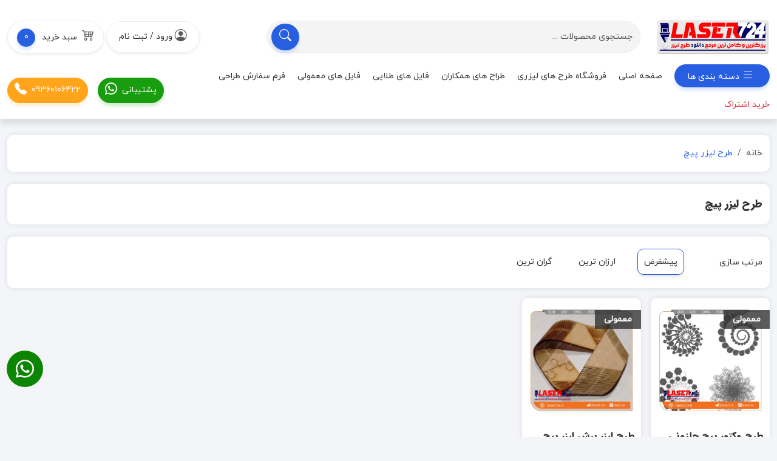

--- FILE ---
content_type: text/html; charset=UTF-8
request_url: https://laser724.ir/product-tag/%D8%B7%D8%B1%D8%AD-%D9%84%DB%8C%D8%B2%D8%B1-%D9%BE%DB%8C%DA%86/
body_size: 14001
content:

<!DOCTYPE html>
<html lang="FA-IR" dir="rtl">

<head>
    <meta charset="UTF-8">
    <meta http-equiv="X-UA-Compatible" content="IE=edge">
    <meta name="viewport" content="width=device-width, initial-scale=1.0">
    <title>طرح لیزر پیچ | لیزر 724</title>
    <link rel="apple-touch-icon" sizes="180x180" href="/assets/images/apple-touch-icon.png">
    <link rel="icon" type="image/png" sizes="32x32" href="/assets/images/favicon-32x32.png">
    <link rel="icon" type="image/png" sizes="16x16" href="/assets/images/favicon-16x16.png">
    <link rel="manifest" href="/assets/images/site.webmanifest">
    <link rel="stylesheet" href="/theme/default/rtl/assets/css/bootstrap.rtl.min.css">
    <link rel="stylesheet" href="/theme/default/rtl/assets/font/bootstrap-icon/bootstrap-icons.css">
    <link rel="stylesheet" href="/theme/default/rtl/assets/plugin/waves/waves.min.css">
    <link rel="stylesheet" href="/theme/default/rtl/assets/plugin/swiper/swiper-bundle.min.css">
        <!-- Google tag (gtag.js) -->
	<script async src="https://www.googletagmanager.com/gtag/js?id=G-K43GLHV3RT"></script>
	<script>
	  window.dataLayer = window.dataLayer || [];
	  function gtag(){dataLayer.push(arguments);}
	  gtag('js', new Date());

	  gtag('config', 'G-K43GLHV3RT');
	</script>
    <link rel="stylesheet" href="/theme/default/rtl/assets/plugin/bootstrap-touchspin/jquery.bootstrap-touchspin.min.css">
    <link rel="stylesheet" href="/theme/default/rtl/assets/css/style.min.css">
    <link rel="stylesheet" href="/theme/default/rtl/assets/css/responsive.min.css">
    <link rel="canonical" href="https://laser724.ir/product-tag/طرح-لیزر-پیچ/"></head>

<body>
    <header>
        <div class="container-fluid">
            <div class="row align-items-center">

                <!-- logo -->
                <div class="col-lg-2 col-6 order-lg-1 order-1">
                    <div class="d-flex align-items-center">
                        <div class="responsive-menu d-lg-none d-block">
                            <button class="btn border-0 p-0 btn-responsive-menu" type="button" data-bs-toggle="offcanvas" data-bs-target="#responsiveMenu" aria-controls="responsive menu">
                                <i class="bi bi-list" style="font-size: 40px;"></i>
                            </button>
                            <div class="offcanvas offcanvas-start" tabindex="-1" id="responsiveMenu" aria-labelledby="responsive menu">
                                <div class="offcanvas-header">
                                    <h5 class="offcanvas-title" id="offcanvasRightLabel">لیزر724</h5>
                                    <button type="button" class="btn-close" data-bs-dismiss="offcanvas" aria-label="Close"></button>
                                </div>
                                <div class="offcanvas-body">
                                    <a href="/" class="text-center d-block mb-3">
                                        <img src="/theme/default/rtl/assets/image/logo.png" alt="" class="img-fluid" width="200">
                                    </a>
                                    <div class="header-bottom-form mb-4 w-100">
                                        <div class="search-form">
                                            <form action="/search/">
                                                <div class="search-filed">
                                                    <input type="text" name="q" value="" placeholder="جستجوی محصولات ..." class="form-control search-input">
                                                    <button type="submit" class="btn search-btn main-color-one-bg rounded-pill"><i class="bi bi-search"></i></button>
                                                </div>
                                            </form>
                                        </div>
                                    </div>
                                    <ul class="rm-item-menu navbar-nav">
                                        <li class="nav-item bg-ul-f7"><a href="/" class="nav-link">صفحه اصلی</a></li>
                                        <li class="nav-item bg-ul-f7"><a class="nav-link" style="color: red !important;" href="/subscription">
                                                <i class="bi-star-fill text-danger"></i>خرید اشتراک</a>
                                        </li>
                                        <li class="nav-item bg-ul-f7"><a class="nav-link" href="/dashboard?action=be-seller">
                                                <i class="bi bi-shop-window"></i>فروشنده شوید</a>
                                        </li>
                                        <li class="nav-item bg-ul-f7">
                                            <a class="nav-link"
                                                href="/product-category/%d9%85%d8%ad%d8%b5%d9%88%d9%84%d8%a7%d8%aa-%d9%84%db%8c%d8%b2%d8%b1%db%8c/%d8%aa%d9%86%d8%af%db%8c%d8%b3/">طرح
                                                لیزر تندیس
                                            </a>
                                            <span class="showSubMenu"><i class="bi bi-chevron-left"></i></span>
                                            <ul class="navbar-nav h-0">
                                                <li class="nav-item">
                                                    <a class="nav-link"
                                                        href="/product-category/%d9%85%d8%ad%d8%b5%d9%88%d9%84%d8%a7%d8%aa-%d9%84%db%8c%d8%b2%d8%b1%db%8c/%d8%aa%d9%86%d8%af%db%8c%d8%b3/">تندیس</a>
                                                </li>
                                                <li class="nav-item">
                                                    <a class="nav-link"
                                                        href="/product-category/%d9%85%d8%ad%d8%b5%d9%88%d9%84%d8%a7%d8%aa-%d9%84%db%8c%d8%b2%d8%b1%db%8c/%d8%aa%d9%86%d8%af%db%8c%d8%b3/%d8%aa%d9%86%d8%af%db%8c%d8%b3-%d9%88%d8%b1%d8%b2%d8%b4%db%8c/">
                                                        تندیس ورزشی
                                                    </a>
                                                </li>
                                                <li class="nav-item">
                                                    <a class="nav-link"
                                                        href="/product-category/%d9%85%d8%ad%d8%b5%d9%88%d9%84%d8%a7%d8%aa-%d9%84%db%8c%d8%b2%d8%b1%db%8c/%d8%aa%d9%86%d8%af%db%8c%d8%b3/%d8%aa%d9%86%d8%af%db%8c%d8%b3-%d9%81%d8%a7%d8%b1%d8%ba-%d8%a7%d9%84%d8%aa%d8%ad%d8%b5%db%8c%d9%84%db%8c/">
                                                        تندیس فارغ التحصیلی
                                                    </a>
                                                </li>
                                                <li class="nav-item">
                                                    <a class="nav-link"
                                                        href="/product-category/%d9%85%d8%ad%d8%b5%d9%88%d9%84%d8%a7%d8%aa-%d9%84%db%8c%d8%b2%d8%b1%db%8c/%d8%aa%d9%86%d8%af%db%8c%d8%b3/%d8%aa%d9%86%d8%af%db%8c%d8%b3-%d9%85%d9%86%d8%a7%d8%b3%d8%a8%d8%aa%db%8c/">
                                                        تندیس مناسبتی
                                                    </a>
                                                    <span class="showSubMenu"><i class="bi bi-chevron-left"></i></span>
                                                    <ul class="navbar-nav h-0 bg-ul-f7">
                                                        <li class="nav-item">
                                                            <a class="nav-link"
                                                                href="/product-category/%d9%85%d8%ad%d8%b5%d9%88%d9%84%d8%a7%d8%aa-%d9%84%db%8c%d8%b2%d8%b1%db%8c/%d8%aa%d9%86%d8%af%db%8c%d8%b3/%d8%aa%d9%86%d8%af%db%8c%d8%b3-%d9%85%d9%86%d8%a7%d8%b3%d8%a8%d8%aa%db%8c/%d8%aa%d9%86%d8%af%db%8c%d8%b3-%d8%b1%d9%88%d8%b2-%d9%85%d8%a7%d8%af%d8%b1/">
                                                                تندیس روز مادر
                                                            </a>
                                                        </li>
                                                        <li class="nav-item">
                                                            <a class="nav-link"
                                                                href="/product-category/%d9%85%d8%ad%d8%b5%d9%88%d9%84%d8%a7%d8%aa-%d9%84%db%8c%d8%b2%d8%b1%db%8c/%d8%aa%d9%86%d8%af%db%8c%d8%b3/%d8%aa%d9%86%d8%af%db%8c%d8%b3-%d9%85%d9%86%d8%a7%d8%b3%d8%a8%d8%aa%db%8c/%d8%aa%d9%86%d8%af%db%8c%d8%b3-%d8%b1%d9%88%d8%b2-%d9%be%d8%af%d8%b1/">
                                                                تندیس روز پدر
                                                            </a>
                                                        </li>
                                                        <li class="nav-item">
                                                            <a class="nav-link"
                                                                href="/product-category/%d9%85%d8%ad%d8%b5%d9%88%d9%84%d8%a7%d8%aa-%d9%84%db%8c%d8%b2%d8%b1%db%8c/%d8%aa%d9%86%d8%af%db%8c%d8%b3/%d8%aa%d9%86%d8%af%db%8c%d8%b3-%d9%85%d9%86%d8%a7%d8%b3%d8%a8%d8%aa%db%8c/%d8%aa%d9%86%d8%af%db%8c%d8%b3-%d8%b1%d9%88%d8%b2-%d9%85%d8%b9%d9%84%d9%85/">
                                                                تندیس روز معلم
                                                            </a>
                                                        </li>
                                                        <li class="nav-item">
                                                            <a class="nav-link"
                                                                href="/product-category/%d9%85%d8%ad%d8%b5%d9%88%d9%84%d8%a7%d8%aa-%d9%84%db%8c%d8%b2%d8%b1%db%8c/%d8%aa%d9%86%d8%af%db%8c%d8%b3/%d8%aa%d9%86%d8%af%db%8c%d8%b3-%d9%85%d9%86%d8%a7%d8%b3%d8%a8%d8%aa%db%8c/%d8%aa%d9%86%d8%af%db%8c%d8%b3-%d8%b9%db%8c%d8%af-%d8%ba%d8%af%db%8c%d8%b1/">
                                                                تندیس عید غدیر
                                                            </a>
                                                        </li>
                                                        <li class="nav-item">
                                                            <a class="nav-link"
                                                                href="/product-category/%d9%85%d8%ad%d8%b5%d9%88%d9%84%d8%a7%d8%aa-%d9%84%db%8c%d8%b2%d8%b1%db%8c/%d8%aa%d9%86%d8%af%db%8c%d8%b3/%d8%aa%d9%86%d8%af%db%8c%d8%b3-%d9%85%d9%86%d8%a7%d8%b3%d8%a8%d8%aa%db%8c/%d8%aa%d9%86%d8%af%db%8c%d8%b3-%d8%b1%d9%88%d8%b2-%d8%aa%d9%88%d9%84%d8%af/">
                                                                تندیس روز تولد
                                                            </a>
                                                        </li>
                                                        <li class="nav-item">
                                                            <a class="nav-link"
                                                                href="/product-category/%d9%85%d8%ad%d8%b5%d9%88%d9%84%d8%a7%d8%aa-%d9%84%db%8c%d8%b2%d8%b1%db%8c/%d8%aa%d9%86%d8%af%db%8c%d8%b3/%d8%aa%d9%86%d8%af%db%8c%d8%b3-%d9%85%d9%86%d8%a7%d8%b3%d8%a8%d8%aa%db%8c/%d8%aa%d9%86%d8%af%db%8c%d8%b3-%d9%88-%d8%aa%d8%a7%d8%a8%d9%84%d9%88-%d8%a8%d8%a7%d8%b1%d8%af%d8%a7%d8%b1%db%8c/">
                                                                تندیس و تابلوی بارداری
                                                            </a>
                                                        </li>
                                                        <li class="nav-item">
                                                            <a class="nav-link"
                                                                href="/product-category/%d9%85%d8%ad%d8%b5%d9%88%d9%84%d8%a7%d8%aa-%d9%84%db%8c%d8%b2%d8%b1%db%8c/%d8%aa%d9%86%d8%af%db%8c%d8%b3/%d8%aa%d9%86%d8%af%db%8c%d8%b3-%d9%85%d9%86%d8%a7%d8%b3%d8%a8%d8%aa%db%8c/%d8%aa%d9%86%d8%af%db%8c%d8%b3-%d9%85%d8%b0%d9%87%d8%a8%db%8c/">
                                                                تندیس مذهبی
                                                            </a>
                                                        </li>
                                                        <li class="nav-item">
                                                            <a class="nav-link"
                                                                href="/product-category/%d9%85%d8%ad%d8%b5%d9%88%d9%84%d8%a7%d8%aa-%d9%84%db%8c%d8%b2%d8%b1%db%8c/%d8%b1%d9%88%d8%b4%d9%86%d8%a7%db%8c%db%8c/%d8%a8%d8%a7%d9%84%d8%a8%db%8c%d9%86%da%af/">بالبینگ</a>
                                                        </li>
                                                        <li class="nav-item">
                                                            <a class="nav-link"
                                                                href="/product-category/%d9%85%d8%ad%d8%b5%d9%88%d9%84%d8%a7%d8%aa-%d9%84%db%8c%d8%b2%d8%b1%db%8c/%d8%a7%d8%b3%d8%aa%d9%86%d8%af-%d8%a7%d8%b3%d9%85/">استند
                                                                اسم</a>
                                                        </li>
                                                        <li class="nav-item">
                                                            <a class="nav-link"
                                                                href="/product-category/%d9%85%d8%ad%d8%b5%d9%88%d9%84%d8%a7%d8%aa-%d9%84%db%8c%d8%b2%d8%b1%db%8c/%d8%aa%d9%86%d8%af%db%8c%d8%b3/%d8%aa%d9%86%d8%af%db%8c%d8%b3-%d9%85%d8%aa%d9%81%d8%b1%d9%82%d9%87/">
                                                                تندیس متفرقه
                                                            </a>
                                                        </li>
                                                    </ul>
                                                </li>
                                            </ul>
                                        </li>
                                        <li class="nav-item bg-ul-f7">
                                            <a class="nav-link"
                                                href="/product-category/%d9%85%d8%ad%d8%b5%d9%88%d9%84%d8%a7%d8%aa-%d9%84%db%8c%d8%b2%d8%b1%db%8c/%d8%ac%d8%b9%d8%a8%d9%87/">طرح
                                                لیزر جعبه</a>
                                            <span class="showSubMenu"><i class="bi bi-chevron-left"></i></span>
                                            <ul class="navbar-nav h-0">
                                                <li class="nav-item">
                                                    <a class="nav-link"
                                                        href="/product-category/%d9%85%d8%ad%d8%b5%d9%88%d9%84%d8%a7%d8%aa-%d9%84%db%8c%d8%b2%d8%b1%db%8c/%d8%ac%d8%b9%d8%a8%d9%87/%d8%ac%d8%b9%d8%a8%d9%87-%d9%be%d8%b0%db%8c%d8%b1%d8%a7%db%8c%db%8c/">
                                                        جعبه پذیرایی
                                                    </a>
                                                </li>
                                                <li class="nav-item">
                                                    <a class="nav-link"
                                                        href="/product-category/%d9%85%d8%ad%d8%b5%d9%88%d9%84%d8%a7%d8%aa-%d9%84%db%8c%d8%b2%d8%b1%db%8c/%d8%ac%d8%b9%d8%a8%d9%87/%d8%b8%d8%b1%d9%88%d9%81-%d9%be%d8%b0%db%8c%d8%b1%d8%a7%db%8c%db%8c/">
                                                        ظروف پذیرایی
                                                    </a>
                                                </li>
                                                <li class="nav-item">
                                                    <a class="nav-link"
                                                        href="/product-category/%d9%85%d8%ad%d8%b5%d9%88%d9%84%d8%a7%d8%aa-%d9%84%db%8c%d8%b2%d8%b1%db%8c/%d8%ac%d8%b9%d8%a8%d9%87/%d8%a8%d8%a7%da%a9%d8%b3-%d8%ad%d8%b1%d9%88%d9%81/">باکس
                                                        حروف</a>
                                                </li>
                                                <li class="nav-item">
                                                    <a class="nav-link"
                                                        href="/product-category/%d9%85%d8%ad%d8%b5%d9%88%d9%84%d8%a7%d8%aa-%d9%84%db%8c%d8%b2%d8%b1%db%8c/%d8%ac%d8%b9%d8%a8%d9%87/%d8%ac%d8%b9%d8%a8%d9%87-%d8%ac%d9%88%d8%a7%d9%87%d8%b1%d8%a7%d8%aa-%d9%88-%d8%b3%d8%a7%d8%b9%d8%aa/">
                                                        جعبه جواهرات و ساعت
                                                    </a>
                                                </li>
                                                <li class="nav-item">
                                                    <a class="nav-link"
                                                        href="/product-category/%d9%85%d8%ad%d8%b5%d9%88%d9%84%d8%a7%d8%aa-%d9%84%db%8c%d8%b2%d8%b1%db%8c/%d8%ac%d8%b9%d8%a8%d9%87/%d8%b7%d8%b1%d8%ad-%d8%a8%d8%a7%da%a9%d8%b3-%d9%82%d9%84%d8%a8%db%8c/">
                                                        طرح باکس قلبی
                                                    </a>
                                                </li>
                                                <li class="nav-item">
                                                    <a class="nav-link"
                                                        href="/product-category/%d9%85%d8%ad%d8%b5%d9%88%d9%84%d8%a7%d8%aa-%d9%84%db%8c%d8%b2%d8%b1%db%8c/%d8%ac%d8%b9%d8%a8%d9%87/%d8%a8%d8%a7%da%a9%d8%b3-%da%af%d8%b1%d8%af/">باکس
                                                        گرد</a>
                                                </li>
                                                <li class="nav-item">
                                                    <a class="nav-link" href="/product-category/%d8%b3%d8%a8%d8%af-%d9%88-%d8%a8%d8%a7%da%a9%d8%b3-%da%af%d9%84/">سبد
                                                        و باکس گل</a>
                                                </li>
                                                <li class="nav-item">
                                                    <a class="nav-link"
                                                        href="/product-category/%d9%85%d8%ad%d8%b5%d9%88%d9%84%d8%a7%d8%aa-%d9%84%db%8c%d8%b2%d8%b1%db%8c/%d8%ac%d8%b9%d8%a8%d9%87/%d8%ac%d8%a7-%d8%af%d8%b3%d8%aa%d9%85%d8%a7%d9%84%db%8c/">جا
                                                        دستمالی</a>
                                                </li>
                                                <li class="nav-item">
                                                    <a class="nav-link"
                                                        href="/product-category/%d9%85%d8%ad%d8%b5%d9%88%d9%84%d8%a7%d8%aa-%d9%84%db%8c%d8%b2%d8%b1%db%8c/%d8%ac%d8%b9%d8%a8%d9%87/%d8%ac%d8%b9%d8%a8%d9%87-%d8%aa%db%8c-%d8%a8%da%af/">جعبه
                                                        تی بگ</a>
                                                </li>
                                                <li class="nav-item">
                                                    <a class="nav-link" href="/product-category/%d8%a7%d8%b3%d8%aa%d9%86%d8%af-%d9%85%d9%88%d8%a8%d8%a7%db%8c%d9%84/">استند
                                                        موبایل</a>
                                                </li>
                                                <li class="nav-item">
                                                    <a class="nav-link"
                                                        href="/product-category/%d8%b7%d8%b1%d8%ad-%d9%84%db%8c%d8%b2%d8%b1-%d9%85%d9%82%d9%88%d8%a7%db%8c%db%8c/">جعبه
                                                        مقوایی</a>
                                                </li>
                                                <li class="nav-item">
                                                    <a class="nav-link"
                                                        href="/product-category/%d9%85%d8%ad%d8%b5%d9%88%d9%84%d8%a7%d8%aa-%d9%84%db%8c%d8%b2%d8%b1%db%8c/%d8%ac%d8%b9%d8%a8%d9%87/%d8%a8%d8%a7%da%a9%d8%b3-%d8%a8%d8%b7%d8%b1%db%8c/">باکس
                                                        بطری</a>
                                                </li>
                                                <li class="nav-item">
                                                    <a class="nav-link"
                                                        href="/product-category/%d8%a7%d8%b3%d8%aa%d9%86%d8%af-%d9%84%d9%88%d8%a7%d8%b2%d9%85-%d8%b4%d8%ae%d8%b5%db%8c-%d9%88-%d8%ac%d8%b9%d8%a8%d9%87-%d8%aa%d9%82%d8%b3%db%8c%d9%85/">
                                                        استند لوازم شخصی و جعبه تقسیم
                                                    </a>
                                                </li>
                                                <li class="nav-item">
                                                    <a class="nav-link"
                                                        href="/product-category/%d9%85%d8%ad%d8%b5%d9%88%d9%84%d8%a7%d8%aa-%d9%84%db%8c%d8%b2%d8%b1%db%8c/%d8%ac%d8%b9%d8%a8%d9%87/%d9%85%d8%aa%d9%81%d8%b1%d9%82%d9%87-%d8%ac%d8%b9%d8%a8%d9%87/">متفرقه</a>
                                                </li>
                                            </ul>
                                        </li>
                                        <li class="nav-item bg-ul-f7">
                                            <a class="nav-link"
                                                href="/product-category/%d9%85%d8%ad%d8%b5%d9%88%d9%84%d8%a7%d8%aa-%d9%84%db%8c%d8%b2%d8%b1%db%8c/%d9%85%d8%a7%da%a9%d8%aa/">طرح
                                                لیزر ماکت</a>
                                            <span class="showSubMenu"><i class="bi bi-chevron-left"></i></span>
                                            <ul class="navbar-nav h-0">
                                                <li class="nav-item">
                                                    <a class="nav-link" href="/product-category/%d9%85%d8%a7%da%a9%d8%aa-%d8%ae%d8%a7%d9%86%d9%87/">ماکت
                                                        خانه</a>
                                                </li>
                                                <li class="nav-item">
                                                    <a class="nav-link" href="/product-category/%d9%85%d8%a7%da%a9%d8%aa-%d8%ad%db%8c%d9%88%d8%a7%d9%86%d8%a7%d8%aa/">ماکت
                                                        حیوانات</a>
                                                </li>
                                                <li class="nav-item">
                                                    <a class="nav-link"
                                                        href="/product-category/%d9%85%d8%a7%da%a9%d8%aa-%d9%88%d8%b3%d8%a7%db%8c%d9%84-%d9%86%d9%82%d9%84%db%8c%d9%87/">ماکت
                                                        وسایل نقلیه</a>
                                                </li>
                                                <li class="nav-item">
                                                    <a class="nav-link"
                                                        href="/product-category/%d9%85%d8%ad%d8%b5%d9%88%d9%84%d8%a7%d8%aa-%d9%84%db%8c%d8%b2%d8%b1%db%8c/%d9%85%d8%a7%da%a9%d8%aa/%d9%85%d8%a7%da%a9%d8%aa-%d8%b3%d8%a7%d8%b2%d9%87-%d9%87%d8%a7%db%8c-%d9%85%d8%b9%d8%b1%d9%88%d9%81/">
                                                        ماکت سازه های معروف
                                                    </a>
                                                </li>
                                                <li class="nav-item">
                                                    <a class="nav-link"
                                                        href="/product-category/%d9%85%d8%ad%d8%b5%d9%88%d9%84%d8%a7%d8%aa-%d9%84%db%8c%d8%b2%d8%b1%db%8c/%d9%85%d8%a7%da%a9%d8%aa/%d9%85%d8%a7%da%a9%d8%aa-%d8%a7%d8%b4%db%8c%d8%a7%d8%a1/">ماکت
                                                        اشیاء</a>
                                                </li>
                                                <li class="nav-item">
                                                    <a class="nav-link"
                                                        href="/product-category/%d9%85%d8%ad%d8%b5%d9%88%d9%84%d8%a7%d8%aa-%d9%84%db%8c%d8%b2%d8%b1%db%8c/%d9%85%d8%a7%da%a9%d8%aa/%d9%85%d8%aa%d9%81%d8%b1%d9%82%d9%87-%d9%85%d8%a7%da%a9%d8%aa/">متفرقه</a>
                                                </li>
                                            </ul>
                                        </li>
                                        <li class="nav-item bg-ul-f7">
                                            <a class="nav-link"
                                                href="/product-category/%d9%85%d8%ad%d8%b5%d9%88%d9%84%d8%a7%d8%aa-%d9%84%db%8c%d8%b2%d8%b1%db%8c/%d8%b1%d9%88%d8%b4%d9%86%d8%a7%db%8c%db%8c/">طرح
                                                لیزر روشنایی</a>
                                            <span class="showSubMenu"><i class="bi bi-chevron-left"></i></span>
                                            <ul class="navbar-nav h-0">
                                                <li class="nav-item">
                                                    <a class="nav-link"
                                                        href="/product-category/%D8%B7%D8%B1%D8%AD-%D9%84%DB%8C%D8%B2%D8%B1-%D9%84%D8%A7%D9%85%D9%BE-%D8%AF%D8%B3%D8%AA-%D8%B3%D8%A7%D8%B2/">طرح
                                                        لیزر لامپ دست ساز</a>
                                                </li>
                                                <li class="nav-item">
                                                    <a class="nav-link"
                                                        href="/product-category/%d9%85%d8%ad%d8%b5%d9%88%d9%84%d8%a7%d8%aa-%d9%84%db%8c%d8%b2%d8%b1%db%8c/%d9%88%da%a9%d8%aa%d9%88%d8%b1-%d9%88-%d9%84%d9%88%da%af%d9%88/neon/">نئون
                                                        فلکسی</a>
                                                </li>
                                                <li class="nav-item">
                                                    <a class="nav-link"
                                                        href="/product-category/%d9%85%d8%ad%d8%b5%d9%88%d9%84%d8%a7%d8%aa-%d9%84%db%8c%d8%b2%d8%b1%db%8c/%d8%b1%d9%88%d8%b4%d9%86%d8%a7%db%8c%db%8c/%d8%a8%d8%a7%d9%84%d8%a8%db%8c%d9%86%da%af/">بالبینگ</a>
                                                </li>
                                                <li class="nav-item">
                                                    <a class="nav-link"
                                                        href="/product-category/%d9%85%d8%ad%d8%b5%d9%88%d9%84%d8%a7%d8%aa-%d9%84%db%8c%d8%b2%d8%b1%db%8c/%d8%b1%d9%88%d8%b4%d9%86%d8%a7%db%8c%db%8c/%da%86%d8%b1%d8%a7%d8%ba-%d8%ae%d9%88%d8%a7%d8%a8/">
                                                        چراغ خواب
                                                    </a>
                                                </li>
                                                <li class="nav-item">
                                                    <a class="nav-link"
                                                        href="/product-category/%d9%85%d8%ad%d8%b5%d9%88%d9%84%d8%a7%d8%aa-%d9%84%db%8c%d8%b2%d8%b1%db%8c/%d8%b1%d9%88%d8%b4%d9%86%d8%a7%db%8c%db%8c/%da%86%d8%b1%d8%a7%d8%ba-%d8%ae%d9%88%d8%a7%d8%a8-%da%a9%d9%88%d8%af%da%a9/">
                                                        چراغ خواب کودک
                                                    </a>
                                                </li>
                                                <li class="nav-item">
                                                    <a class="nav-link"
                                                        href="/product-category/%d9%85%d8%ad%d8%b5%d9%88%d9%84%d8%a7%d8%aa-%d9%84%db%8c%d8%b2%d8%b1%db%8c/%d8%b1%d9%88%d8%b4%d9%86%d8%a7%db%8c%db%8c/%da%86%d8%b1%d8%a7%d8%ba-%d9%85%d8%b7%d8%a7%d9%84%d8%b9%d9%87/">
                                                        چراغ مطالعه
                                                    </a>
                                                </li>
                                                <li class="nav-item">
                                                    <a class="nav-link"
                                                        href="/product-category/%d9%85%d8%ad%d8%b5%d9%88%d9%84%d8%a7%d8%aa-%d9%84%db%8c%d8%b2%d8%b1%db%8c/%d8%b1%d9%88%d8%b4%d9%86%d8%a7%db%8c%db%8c/%d9%84%d9%88%d8%b3%d8%aa%d8%b1/">لوستر</a>
                                                </li>
                                                <li class="nav-item">
                                                    <a class="nav-link"
                                                        href="/product-category/%d9%85%d8%ad%d8%b5%d9%88%d9%84%d8%a7%d8%aa-%d9%84%db%8c%d8%b2%d8%b1%db%8c/%d8%b1%d9%88%d8%b4%d9%86%d8%a7%db%8c%db%8c/%d8%ac%d8%a7-%d8%b4%d9%85%d8%b9%db%8c-%d9%88-%d8%ac%d8%a7-%d8%b9%d9%88%d8%af%db%8c/">
                                                        جا شمعی و جا عودی
                                                    </a>
                                                </li>
                                                <li class="nav-item">
                                                    <a class="nav-link"
                                                        href="/product-category/%d9%85%d8%ad%d8%b5%d9%88%d9%84%d8%a7%d8%aa-%d9%84%db%8c%d8%b2%d8%b1%db%8c/%d8%b1%d9%88%d8%b4%d9%86%d8%a7%db%8c%db%8c/%d9%85%d8%aa%d9%81%d8%b1%d9%82%d9%87-%d8%b1%d9%88%d8%b4%d9%86%d8%a7%db%8c%db%8c/">
                                                        متفرقه
                                                    </a>
                                                </li>
                                            </ul>
                                        </li>
                                        <li class="nav-item bg-ul-f7">
                                            <a class="nav-link"
                                                href="/product-category/%d9%85%d8%ad%d8%b5%d9%88%d9%84%d8%a7%d8%aa-%d9%84%db%8c%d8%b2%d8%b1%db%8c/%d9%85%d8%aa%d9%81%d8%b1%d9%82%d9%87/%d8%aa%d8%a7%d9%be%d8%b1/">
                                                طرح لیزر تاپر
                                            </a>
                                            <span class="showSubMenu"><i class="bi bi-chevron-left"></i></span>
                                            <ul class="navbar-nav h-0">
                                                <li class="nav-item">
                                                    <a class="nav-link" href="/product-category/%d8%a7%d8%b3%d8%aa%d9%86%d8%af-%d8%aa%d8%a7%d9%be%d8%b1/">استند
                                                        تاپر</a>
                                                </li>
                                                <li class="nav-item">
                                                    <a class="nav-link" href="/product-category/%d8%aa%d8%a7%d9%be%d8%b1-%d8%a7%d8%b9%d8%af%d8%a7%d8%af/">تاپراعداد</a>
                                                </li>
                                                <li class="nav-item">
                                                    <a class="nav-link"
                                                        href="/product-category/%d9%85%d8%ad%d8%b5%d9%88%d9%84%d8%a7%d8%aa-%d9%84%db%8c%d8%b2%d8%b1%db%8c/%d9%85%d8%aa%d9%81%d8%b1%d9%82%d9%87/%d8%aa%d8%a7%d9%be%d8%b1/%d8%aa%d8%a7%d9%be%d8%b1-%d8%aa%d9%88%d9%84%d8%af/">
                                                        تاپر تولد
                                                    </a>
                                                </li>
                                                <li class="nav-item">
                                                    <a class="nav-link" href="/product-category/%d8%aa%d8%a7%d9%be%d8%b1-%d8%b4%d8%b9%d8%b1/">تاپر شعر</a>
                                                </li>
                                                <li class="nav-item">
                                                    <a class="nav-link" href="/product-category/%d8%aa%d8%a7%d9%be%d8%b1-%d8%aa%d8%b5%d9%88%db%8c%d8%b1%db%8c/">تاپر
                                                        تصویری</a>
                                                </li>
                                                <li class="nav-item">
                                                    <a class="nav-link"
                                                        href="/product-category/%d9%85%d8%ad%d8%b5%d9%88%d9%84%d8%a7%d8%aa-%d9%84%db%8c%d8%b2%d8%b1%db%8c/%d9%85%d8%aa%d9%81%d8%b1%d9%82%d9%87/%d8%aa%d8%a7%d9%be%d8%b1/%d8%aa%d8%a7%d9%be%d8%b1-%d9%85%d9%86%d8%a7%d8%b3%d8%a8%d8%aa%db%8c/">
                                                        تاپر مناسبتی
                                                    </a>
                                                </li>
                                                <li class="nav-item">
                                                    <a class="nav-link"
                                                        href="/product-category/%d9%85%d8%ad%d8%b5%d9%88%d9%84%d8%a7%d8%aa-%d9%84%db%8c%d8%b2%d8%b1%db%8c/%d9%85%d8%aa%d9%81%d8%b1%d9%82%d9%87/%d8%aa%d8%a7%d9%be%d8%b1/%d9%85%d8%aa%d9%81%d8%b1%d9%82%d9%87-%d8%aa%d8%a7%d9%be%d8%b1/">
                                                        متفرقه
                                                    </a>
                                                </li>
                                            </ul>
                                        </li>
                                        <li class="nav-item bg-ul-f7">
                                            <a class="nav-link"
                                                href="/product-category/%d9%85%d8%ad%d8%b5%d9%88%d9%84%d8%a7%d8%aa-%d9%84%db%8c%d8%b2%d8%b1%db%8c/%d9%88%da%a9%d8%aa%d9%88%d8%b1-%d9%88-%d9%84%d9%88%da%af%d9%88/">
                                                طرح لیزر وکتور و لوگو
                                            </a>
                                            <span class="showSubMenu"><i class="bi bi-chevron-left"></i></span>
                                            <ul class="navbar-nav h-0">
                                                <li class="nav-item">
                                                    <a class="nav-link"
                                                        href="/product-category/%d9%85%d8%ad%d8%b5%d9%88%d9%84%d8%a7%d8%aa-%d9%84%db%8c%d8%b2%d8%b1%db%8c/%d9%88%da%a9%d8%aa%d9%88%d8%b1-%d9%88-%d9%84%d9%88%da%af%d9%88/%d9%88%da%a9%d8%aa%d9%88%d8%b1/">
                                                        وکتور
                                                    </a>
                                                    <span class="showSubMenu"><i class="bi bi-chevron-left"></i></span>
                                                    <ul class="navbar-nav h-0 bg-ul-f7">
                                                        <li class="nav-item">
                                                            <a class="nav-link"
                                                                href="/product-category/%d9%85%d8%ad%d8%b5%d9%88%d9%84%d8%a7%d8%aa-%d9%84%db%8c%d8%b2%d8%b1%db%8c/%d9%88%da%a9%d8%aa%d9%88%d8%b1-%d9%88-%d9%84%d9%88%da%af%d9%88/%d9%88%da%a9%d8%aa%d9%88%d8%b1/%d8%ad%d8%a7%d8%b4%db%8c%d9%87/">
                                                                حاشیه
                                                            </a>
                                                        </li>
                                                        <li class="nav-item">
                                                            <a class="nav-link"
                                                                href="/product-category/%d9%85%d8%ad%d8%b5%d9%88%d9%84%d8%a7%d8%aa-%d9%84%db%8c%d8%b2%d8%b1%db%8c/%d9%88%da%a9%d8%aa%d9%88%d8%b1-%d9%88-%d9%84%d9%88%da%af%d9%88/%d9%88%da%a9%d8%aa%d9%88%d8%b1/%d9%85%d8%b0%d9%87%d8%a8%db%8c/">
                                                                مذهبی
                                                            </a>
                                                        </li>
                                                        <li class="nav-item">
                                                            <a class="nav-link"
                                                                href="/product-category/%d9%85%d8%ad%d8%b5%d9%88%d9%84%d8%a7%d8%aa-%d9%84%db%8c%d8%b2%d8%b1%db%8c/%d9%88%da%a9%d8%aa%d9%88%d8%b1-%d9%88-%d9%84%d9%88%da%af%d9%88/%d9%88%da%a9%d8%aa%d9%88%d8%b1/%d8%af%d8%b1%d8%ae%d8%aa-%d9%88-%da%af%d9%84/">
                                                                درخت و گل
                                                            </a>
                                                        </li>
                                                        <li class="nav-item">
                                                            <a class="nav-link"
                                                                href="/product-category/%d9%85%d8%ad%d8%b5%d9%88%d9%84%d8%a7%d8%aa-%d9%84%db%8c%d8%b2%d8%b1%db%8c/%d9%88%da%a9%d8%aa%d9%88%d8%b1-%d9%88-%d9%84%d9%88%da%af%d9%88/%d9%88%da%a9%d8%aa%d9%88%d8%b1/%d8%b7%d8%b1%d8%ad-%d9%87%d8%a7%db%8c-%d9%87%d8%ae%d8%a7%d9%85%d9%86%d8%b4%db%8c/">
                                                                طرح های هخامنشی
                                                            </a>
                                                        </li>
                                                        <li class="nav-item">
                                                            <a class="nav-link"
                                                                href="/product-category/%d9%85%d8%ad%d8%b5%d9%88%d9%84%d8%a7%d8%aa-%d9%84%db%8c%d8%b2%d8%b1%db%8c/%d9%88%da%a9%d8%aa%d9%88%d8%b1-%d9%88-%d9%84%d9%88%da%af%d9%88/%d9%88%da%a9%d8%aa%d9%88%d8%b1/%d9%88%da%a9%d8%aa%d9%88%d8%b1-%d8%a7%d8%b3%d8%aa%d9%86%d8%af-%d8%a7%d8%b3%d9%85-%d9%88-%da%a9%d9%88%d8%af%da%a9%d8%a7%d9%86%d9%87/">
                                                                وکتور استند اسم و کودکانه
                                                            </a>
                                                        </li>
                                                        <li class="nav-item">
                                                            <a class="nav-link"
                                                                href="/product-category/%d9%85%d8%ad%d8%b5%d9%88%d9%84%d8%a7%d8%aa-%d9%84%db%8c%d8%b2%d8%b1%db%8c/%d9%88%da%a9%d8%aa%d9%88%d8%b1-%d9%88-%d9%84%d9%88%da%af%d9%88/%d9%88%da%a9%d8%aa%d9%88%d8%b1/%d8%ad%db%8c%d9%88%d8%a7%d9%86%d8%a7%d8%aa/">
                                                                حیوانات
                                                            </a>
                                                        </li>
                                                        <li class="nav-item">
                                                            <a class="nav-link"
                                                                href="/product-category/%d9%85%d8%ad%d8%b5%d9%88%d9%84%d8%a7%d8%aa-%d9%84%db%8c%d8%b2%d8%b1%db%8c/%d9%88%da%a9%d8%aa%d9%88%d8%b1-%d9%88-%d9%84%d9%88%da%af%d9%88/%d9%88%da%a9%d8%aa%d9%88%d8%b1/%d8%a7%d8%b4%db%8c%d8%a7/">
                                                                اشیا
                                                            </a>
                                                        </li>
                                                        <li class="nav-item">
                                                            <a class="nav-link"
                                                                href="/product-category/%d9%85%d8%ad%d8%b5%d9%88%d9%84%d8%a7%d8%aa-%d9%84%db%8c%d8%b2%d8%b1%db%8c/%d9%88%da%a9%d8%aa%d9%88%d8%b1-%d9%88-%d9%84%d9%88%da%af%d9%88/%d9%88%da%a9%d8%aa%d9%88%d8%b1/%d8%b9%d8%a7%d8%b4%d9%82%d8%a7%d9%86%d9%87/">
                                                                عاشقانه
                                                            </a>
                                                        </li>
                                                        <li class="nav-item">
                                                            <a class="nav-link"
                                                                href="/product-category/%d9%85%d8%ad%d8%b5%d9%88%d9%84%d8%a7%d8%aa-%d9%84%db%8c%d8%b2%d8%b1%db%8c/%d9%88%da%a9%d8%aa%d9%88%d8%b1-%d9%88-%d9%84%d9%88%da%af%d9%88/%d9%88%da%a9%d8%aa%d9%88%d8%b1/%d8%aa%d8%a7%d8%a8%d9%84%d9%88-%d8%b9%d9%84%d8%a7%d8%a6%d9%85/">
                                                                تابلو علائم
                                                            </a>
                                                        </li>
                                                        <li class="nav-item">
                                                            <a class="nav-link"
                                                                href="/product-category/%d9%85%d8%ad%d8%b5%d9%88%d9%84%d8%a7%d8%aa-%d9%84%db%8c%d8%b2%d8%b1%db%8c/%d9%88%da%a9%d8%aa%d9%88%d8%b1-%d9%88-%d9%84%d9%88%da%af%d9%88/%d9%88%da%a9%d8%aa%d9%88%d8%b1/%d9%85%d8%aa%d9%81%d8%b1%d9%82%d9%87-%d9%88%da%a9%d8%aa%d9%88%d8%b1/">
                                                                متفرقه وکتور
                                                            </a>
                                                        </li>
                                                        <li class="nav-item">
                                                            <a class="nav-link"
                                                                href="/product-category/%d9%85%d8%ad%d8%b5%d9%88%d9%84%d8%a7%d8%aa-%d9%84%db%8c%d8%b2%d8%b1%db%8c/%d9%88%da%a9%d8%aa%d9%88%d8%b1-%d9%88-%d9%84%d9%88%da%af%d9%88/%da%a9%d8%aa%db%8c%d8%a8%d9%87/">
                                                                کتیبه
                                                            </a>
                                                        </li>
                                                    </ul>
                                                </li>
                                                <li class="nav-item">
                                                    <a class="nav-link"
                                                        href="/product-category/%d9%85%d8%ad%d8%b5%d9%88%d9%84%d8%a7%d8%aa-%d9%84%db%8c%d8%b2%d8%b1%db%8c/%d9%88%da%a9%d8%aa%d9%88%d8%b1-%d9%88-%d9%84%d9%88%da%af%d9%88/%d9%84%d9%88%da%af%d9%88/">لوگو</a>
                                                    <span class="showSubMenu"><i class="bi bi-chevron-left"></i></span>
                                                    <ul class="navbar-nav h-0 bg-ul-f7">
                                                        <li class="nav-item">
                                                            <a class="nav-link"
                                                                href="/product-category/%d9%85%d8%ad%d8%b5%d9%88%d9%84%d8%a7%d8%aa-%d9%84%db%8c%d8%b2%d8%b1%db%8c/%d9%88%da%a9%d8%aa%d9%88%d8%b1-%d9%88-%d9%84%d9%88%da%af%d9%88/%d9%84%d9%88%da%af%d9%88/%d9%84%d9%88%da%af%d9%88-%d9%88%d8%b3%d8%a7%db%8c%d9%84-%d9%86%d9%82%d9%84%db%8c%d9%87/">
                                                                لوگو وسایل نقلیه
                                                            </a>
                                                        </li>
                                                        <li class="nav-item">
                                                            <a class="nav-link"
                                                                href="/product-category/%d9%85%d8%ad%d8%b5%d9%88%d9%84%d8%a7%d8%aa-%d9%84%db%8c%d8%b2%d8%b1%db%8c/%d9%88%da%a9%d8%aa%d9%88%d8%b1-%d9%88-%d9%84%d9%88%da%af%d9%88/%d9%84%d9%88%da%af%d9%88/%d9%84%d9%88%da%af%d9%88-%d8%a7%d8%af%d8%a7%d8%b1%d8%a7%d8%aa/">
                                                                لوگو ادارات
                                                            </a>
                                                        </li>
                                                        <li class="nav-item">
                                                            <a class="nav-link"
                                                                href="/product-category/%d9%85%d8%ad%d8%b5%d9%88%d9%84%d8%a7%d8%aa-%d9%84%db%8c%d8%b2%d8%b1%db%8c/%d9%88%da%a9%d8%aa%d9%88%d8%b1-%d9%88-%d9%84%d9%88%da%af%d9%88/%d9%84%d9%88%da%af%d9%88/%d9%85%d8%aa%d9%81%d8%b1%d9%82%d9%87-%d9%84%d9%88%da%af%d9%88/">
                                                                متفرقه لوگو
                                                            </a>
                                                        </li>
                                                    </ul>
                                                </li>
                                                <li class="nav-link">
                                                    <a class="nav-link"
                                                        href="/product-category/%D9%85%D8%AD%D8%B5%D9%88%D9%84%D8%A7%D8%AA-%D9%84%DB%8C%D8%B2%D8%B1%DB%8C/%D8%B7%D8%B1%D8%AD-%D9%87%D8%A7%DB%8C-%D9%84%DB%8C%D8%B2%D8%B1%DB%8C-%D9%88-%DA%86%D8%A7%D9%BE%DB%8C/">محصولات لیزری و چاپی</a>
                                                </li>
                                                <li class="nav-item">
                                                    <a class="nav-link"
                                                        href="/product-category/%d9%85%d8%ad%d8%b5%d9%88%d9%84%d8%a7%d8%aa-%d9%84%db%8c%d8%b2%d8%b1%db%8c/%d9%88%da%a9%d8%aa%d9%88%d8%b1-%d9%88-%d9%84%d9%88%da%af%d9%88/neon/">نئون
                                                        فلکسی</a>
                                                </li>
                                                <li class="nav-item">
                                                    <a class="nav-link"
                                                        href="/product-category/%d9%85%d8%ad%d8%b5%d9%88%d9%84%d8%a7%d8%aa-%d9%84%db%8c%d8%b2%d8%b1%db%8c/%d9%85%db%8c%d9%86%db%8c%d8%a7%d8%aa%d9%88%d8%b1/">مینیاتور</a>
                                                </li>
                                                <li class="nav-item">
                                                    <a class="nav-link"
                                                        href="/product-category/%d9%85%d8%ad%d8%b5%d9%88%d9%84%d8%a7%d8%aa-%d9%84%db%8c%d8%b2%d8%b1%db%8c/%d9%88%da%a9%d8%aa%d9%88%d8%b1-%d9%88-%d9%84%d9%88%da%af%d9%88/%d9%85%d8%aa%d9%81%d8%b1%d9%82%d9%87-%d9%88%da%a9%d8%aa%d9%88%d8%b1-%d9%88-%d9%84%d9%88%da%af%d9%88/">
                                                        متفرقه
                                                    </a>
                                                </li>
                                            </ul>
                                        </li>
                                        <li class="nav-item bg-ul-f7">
                                            <a class="nav-link"
                                                href="/product-category/%d9%85%d8%ad%d8%b5%d9%88%d9%84%d8%a7%d8%aa-%d9%84%db%8c%d8%b2%d8%b1%db%8c/%da%a9%db%8c%d9%81-%d9%88-%d9%85%d8%ad%d8%b5%d9%88%d9%84%d8%a7%d8%aa-%da%86%d8%b1%d9%85/">
                                                طرح لیزر کیف و محصولات چرم
                                            </a>
                                            <span class="showSubMenu"><i class="bi bi-chevron-left"></i></span>
                                            <ul class="navbar-nav h-0">
                                                <li class="nav-item">
                                                    <a class="nav-link" href="/product-category/%da%a9%db%8c%d9%81-%d9%be%d9%88%d9%84-%da%86%d8%b1%d9%85/">کیف
                                                        پول چرم</a>
                                                </li>
                                                <li class="nav-item">
                                                    <a class="nav-link" href="/product-category/%da%a9%db%8c%d9%81-%d8%b3%d8%b1%d8%af%d9%88%d8%b4%db%8c/">کیف
                                                        سردوشی</a>
                                                </li>
                                                <li class="nav-item">
                                                    <a class="nav-link"
                                                        href="/product-category/%d9%85%d8%ad%d8%b5%d9%88%d9%84%d8%a7%d8%aa-%d9%84%db%8c%d8%b2%d8%b1%db%8c/%da%a9%db%8c%d9%81-%d9%88-%d9%85%d8%ad%d8%b5%d9%88%d9%84%d8%a7%d8%aa-%da%86%d8%b1%d9%85/%d8%b1%d9%88%d9%85%db%8c%d8%b2%db%8c/">
                                                        رومیزی
                                                    </a>
                                                </li>
                                                <li class="nav-item">
                                                    <a class="nav-link" href="/product-category/%da%a9%db%8c%d9%81-%da%86%d9%88%d8%a8%db%8c/">کیف چوبی</a>
                                                </li>
                                                <li class="nav-item">
                                                    <a class="nav-link" href="/product-category/%da%a9%db%8c%d9%81-%d8%af%db%8c%d9%be%d9%84%d9%85%d8%a7%d8%aa/">کیف
                                                        دیپلمات</a>
                                                </li>
                                                <li class="nav-item">
                                                    <a class="nav-link" href="/product-category/%da%a9%db%8c%d9%81-%d8%b2%d9%86%d8%a7%d9%86%d9%87/">کیف
                                                        زنانه</a>
                                                </li>
                                                <li class="nav-item">
                                                    <a class="nav-link" href="/product-category/%da%a9%db%8c%d9%81-%d8%ac%d8%a7-%da%a9%d8%a7%d8%b1%d8%aa%db%8c/">کیف
                                                        جا کارتی</a>
                                                </li>
                                                <li class="nav-item">
                                                    <a class="nav-link"
                                                        href="/product-category/%d9%85%d8%ad%d8%b5%d9%88%d9%84%d8%a7%d8%aa-%d9%84%db%8c%d8%b2%d8%b1%db%8c/%da%a9%db%8c%d9%81-%d9%88-%d9%85%d8%ad%d8%b5%d9%88%d9%84%d8%a7%d8%aa-%da%86%d8%b1%d9%85/%d8%ac%d8%a7-%da%a9%d9%84%db%8c%d8%af%db%8c-%da%86%d8%b1%d9%85/">
                                                        جا کلیدی چرم
                                                    </a>
                                                </li>
                                                <li class="nav-item">
                                                    <a class="nav-link"
                                                        href="/product-category/%d9%85%d8%ad%d8%b5%d9%88%d9%84%d8%a7%d8%aa-%d9%84%db%8c%d8%b2%d8%b1%db%8c/%da%a9%db%8c%d9%81-%d9%88-%d9%85%d8%ad%d8%b5%d9%88%d9%84%d8%a7%d8%aa-%da%86%d8%b1%d9%85/%d8%ac%d8%a7%d8%b3%d9%88%d8%a6%db%8c%da%86%db%8c-%d9%88-%da%a9%d8%a7%d9%88%d8%b1-%d8%b1%db%8c%d9%85%d9%88%d8%aa/">
                                                        جاسوئیچی و کاور ریموت
                                                    </a>
                                                </li>
                                                <li class="nav-item">
                                                    <a class="nav-link"
                                                        href="/product-category/%d9%85%d8%ad%d8%b5%d9%88%d9%84%d8%a7%d8%aa-%d9%84%db%8c%d8%b2%d8%b1%db%8c/%da%a9%db%8c%d9%81-%d9%88-%d9%85%d8%ad%d8%b5%d9%88%d9%84%d8%a7%d8%aa-%da%86%d8%b1%d9%85/%d9%85%d8%aa%d9%81%d8%b1%d9%82%d9%87-%da%a9%db%8c%d9%81-%d9%88-%d9%85%d8%ad%d8%b5%d9%88%d9%84%d8%a7%d8%aa-%da%86%d8%b1%d9%85/">
                                                        متفرقه
                                                    </a>
                                                </li>
                                            </ul>
                                        </li>
                                        <li class="nav-item bg-ul-f7">
                                            <a class="nav-link"
                                                href="/product-category/%d9%85%d8%ad%d8%b5%d9%88%d9%84%d8%a7%d8%aa-%d9%84%db%8c%d8%b2%d8%b1%db%8c/%d8%af%db%8c%d9%88%d8%a7%d8%b1%db%8c/">طرح
                                                لیزر محصولات دیواری</a>
                                            <span class="showSubMenu"><i class="bi bi-chevron-left"></i></span>
                                            <ul class="navbar-nav h-0">
                                                <li class="nav-item">
                                                    <a class="nav-link"
                                                        href="/product-category/%D9%85%D8%AD%D8%B5%D9%88%D9%84%D8%A7%D8%AA-%D9%84%DB%8C%D8%B2%D8%B1%DB%8C/%D8%A2%DB%8C%D9%86%D9%87-%D8%AF%DA%A9%D9%88%D8%B1%D8%A7%D8%AA%DB%8C%D9%88/">
                                                        آینه دکوراتیو
                                                    </a>
                                                </li>

                                                <li class="nav-item">
                                                    <a class="nav-link"
                                                        href="/product-category/%d9%85%d8%ad%d8%b5%d9%88%d9%84%d8%a7%d8%aa-%d9%84%db%8c%d8%b2%d8%b1%db%8c/%d8%af%db%8c%d9%88%d8%a7%d8%b1%db%8c/%da%a9%d8%aa%db%8c%d8%a8%d9%87-%d9%be%d8%b1%d8%af%d9%87/">
                                                        کتیبه پرده
                                                    </a>
                                                </li>
                                                <li class="nav-item">
                                                    <a class="nav-link"
                                                        href="/product-category/%d9%85%d8%ad%d8%b5%d9%88%d9%84%d8%a7%d8%aa-%d9%84%db%8c%d8%b2%d8%b1%db%8c/%d8%af%db%8c%d9%88%d8%a7%d8%b1%db%8c/%d8%aa%d8%a7%d8%a8%d9%84%d9%88/">تابلو</a>
                                                </li>
                                                <li class="nav-item">
                                                    <a class="nav-link"
                                                        href="/product-category/%d9%85%d8%ad%d8%b5%d9%88%d9%84%d8%a7%d8%aa-%d9%84%db%8c%d8%b2%d8%b1%db%8c/%d8%af%db%8c%d9%88%d8%a7%d8%b1%db%8c/%d8%b3%d8%a7%d8%b9%d8%aa/">ساعت</a>
                                                </li>
                                                <li class="nav-item">
                                                    <a class="nav-link"
                                                        href="/product-category/%d9%85%d8%ad%d8%b5%d9%88%d9%84%d8%a7%d8%aa-%d9%84%db%8c%d8%b2%d8%b1%db%8c/%d8%af%db%8c%d9%88%d8%a7%d8%b1%db%8c/%d9%82%d8%a7%d8%a8-%d8%b9%da%a9%d8%b3/">قاب
                                                        عکس</a>
                                                </li>
                                                <li class="nav-item">
                                                    <a class="nav-link"
                                                        href="/product-category/%d9%85%d8%ad%d8%b5%d9%88%d9%84%d8%a7%d8%aa-%d9%84%db%8c%d8%b2%d8%b1%db%8c/%d8%af%db%8c%d9%88%d8%a7%d8%b1%db%8c/%d8%ac%d8%a7-%d9%84%d8%a8%d8%a7%d8%b3%db%8c/">جا
                                                        لباسی</a>
                                                </li>
                                                <li class="nav-item">
                                                    <a class="nav-link"
                                                        href="/product-category/%d9%85%d8%ad%d8%b5%d9%88%d9%84%d8%a7%d8%aa-%d9%84%db%8c%d8%b2%d8%b1%db%8c/%d8%af%db%8c%d9%88%d8%a7%d8%b1%db%8c/%d8%b4%d9%84%d9%81/">شلف</a>
                                                </li>
                                                <li class="nav-item">
                                                    <a class="nav-link"
                                                        href="/product-category/%d9%85%d8%ad%d8%b5%d9%88%d9%84%d8%a7%d8%aa-%d9%84%db%8c%d8%b2%d8%b1%db%8c/%d8%af%db%8c%d9%88%d8%a7%d8%b1%db%8c/%d8%ac%d8%a7%da%a9%d9%84%db%8c%d8%af%db%8c/">جاکلیدی</a>
                                                </li>
                                                <li class="nav-item">
                                                    <a class="nav-link"
                                                        href="/product-category/%d9%85%d8%ad%d8%b5%d9%88%d9%84%d8%a7%d8%aa-%d9%84%db%8c%d8%b2%d8%b1%db%8c/%d8%af%db%8c%d9%88%d8%a7%d8%b1%db%8c/%d9%85%d8%aa%d9%81%d8%b1%d9%82%d9%87-%d8%af%db%8c%d9%88%d8%a7%d8%b1%db%8c/">
                                                        متفرقه
                                                    </a>
                                                </li>
                                            </ul>
                                        </li>
                                        <li class="nav-item bg-ul-f7">
                                            <a class="nav-link"
                                                href="/product-category/%d9%85%d8%ad%d8%b5%d9%88%d9%84%d8%a7%d8%aa-%d9%84%db%8c%d8%b2%d8%b1%db%8c/%d9%be%d8%a7%d8%b1%d8%aa%db%8c%d8%b4%d9%86-%d9%88-%d9%be%d8%a7%d8%b1%d8%a7%d9%88%d8%a7%d9%86/">
                                                طرح لیزر پارتیشن و پاراوان
                                            </a>
                                            <span class="showSubMenu"><i class="bi bi-chevron-left"></i></span>
                                            <ul class="navbar-nav h-0">
                                                <li class="nav-item">
                                                    <a class="nav-link"
                                                        href="/product-category/%d9%85%d8%ad%d8%b5%d9%88%d9%84%d8%a7%d8%aa-%d9%84%db%8c%d8%b2%d8%b1%db%8c/%d9%be%d8%a7%d8%b1%d8%aa%db%8c%d8%b4%d9%86-%d9%88-%d9%be%d8%a7%d8%b1%d8%a7%d9%88%d8%a7%d9%86/%d8%aa%d8%a7%db%8c%d9%84-%d9%88-%d8%b3%d9%82%d9%81-%da%a9%d8%a7%d8%b0%d8%a8/">
                                                        تایل و سقف کاذب
                                                    </a>
                                                </li>
                                                <li class="nav-item">
                                                    <a class="nav-link"
                                                        href="/product-category/%d9%85%d8%ad%d8%b5%d9%88%d9%84%d8%a7%d8%aa-%d9%84%db%8c%d8%b2%d8%b1%db%8c/%d9%be%d8%a7%d8%b1%d8%aa%db%8c%d8%b4%d9%86-%d9%88-%d9%be%d8%a7%d8%b1%d8%a7%d9%88%d8%a7%d9%86/%d9%be%d8%a7%d8%b1%d8%aa%db%8c%d8%b4%d9%86-%d9%88-%d9%be%d8%a7%d8%b1%d8%a7%d9%88%d8%a7%d9%86-%d9%be%d8%a7%d8%b1%d8%aa%db%8c%d8%b4%d9%86-%d9%88-%d9%be%d8%a7%d8%b1%d8%a7%d9%88%d8%a7%d9%86/">
                                                        پارتیشن و پاراوان
                                                    </a>
                                                </li>
                                                <li class="nav-item">
                                                    <a class="nav-link"
                                                        href="/product-category/%d9%85%d8%ad%d8%b5%d9%88%d9%84%d8%a7%d8%aa-%d9%84%db%8c%d8%b2%d8%b1%db%8c/%d9%be%d8%a7%d8%b1%d8%aa%db%8c%d8%b4%d9%86-%d9%88-%d9%be%d8%a7%d8%b1%d8%a7%d9%88%d8%a7%d9%86/%da%af%d8%b1%d9%87-%da%86%db%8c%d9%86%db%8c/">
                                                        گره چینی
                                                    </a>
                                                </li>
                                                <li class="nav-item">
                                                    <a class="nav-link"
                                                        href="/product-category/%d9%85%d8%ad%d8%b5%d9%88%d9%84%d8%a7%d8%aa-%d9%84%db%8c%d8%b2%d8%b1%db%8c/%d9%be%d8%a7%d8%b1%d8%aa%db%8c%d8%b4%d9%86-%d9%88-%d9%be%d8%a7%d8%b1%d8%a7%d9%88%d8%a7%d9%86/%d8%af%d8%b1%d8%a8-%d9%be%d8%a7%d8%b1%d8%aa%db%8c%d8%b4%d9%86-%d9%88-%d9%be%d8%a7%d8%b1%d8%a7%d9%88%d8%a7%d9%86/">
                                                        درب
                                                    </a>
                                                </li>
                                                <li class="nav-item">
                                                    <a class="nav-link"
                                                        href="/product-category/%d9%85%d8%ad%d8%b5%d9%88%d9%84%d8%a7%d8%aa-%d9%84%db%8c%d8%b2%d8%b1%db%8c/%d9%be%d8%a7%d8%b1%d8%aa%db%8c%d8%b4%d9%86-%d9%88-%d9%be%d8%a7%d8%b1%d8%a7%d9%88%d8%a7%d9%86/%d9%85%d8%aa%d9%81%d8%b1%d9%82%d9%87-%d9%be%d8%a7%d8%b1%d8%aa%db%8c%d8%b4%d9%86-%d9%88-%d9%be%d8%a7%d8%b1%d8%a7%d9%88%d8%a7%d9%86/">
                                                        متفرقه
                                                    </a>
                                                </li>
                                            </ul>
                                        </li>
                                        <li class="nav-item bg-ul-f7">
                                            <a class="nav-link" href="#">طرح لیزر اکسسوری و پلاک اسم</a>
                                            <span class="showSubMenu"><i class="bi bi-chevron-left"></i></span>
                                            <ul class="navbar-nav h-0">
                                                <li class="nav-item">
                                                    <a class="nav-link"
                                                        href="/product-category/%d9%85%d8%ad%d8%b5%d9%88%d9%84%d8%a7%d8%aa-%d9%84%db%8c%d8%b2%d8%b1%db%8c/%d8%ac%d8%b9%d8%a8%d9%87/%d8%ac%d8%b9%d8%a8%d9%87-%d8%ac%d9%88%d8%a7%d9%87%d8%b1%d8%a7%d8%aa-%d9%88-%d8%b3%d8%a7%d8%b9%d8%aa/%d8%a8%d8%b1%d8%b4-%d9%84%db%8c%d8%b2%d8%b1-%d8%a7%da%a9%d8%b3%d8%b3%d9%88%d8%b1%db%8c/">
                                                        طرح لیزر اکسسوری و گوشواره
                                                    </a>
                                                </li>
                                                <li class="nav-item">
                                                    <a class="nav-link"
                                                        href="/product-category/%d9%85%d8%ad%d8%b5%d9%88%d9%84%d8%a7%d8%aa-%d9%84%db%8c%d8%b2%d8%b1%db%8c/%d8%ac%d8%b9%d8%a8%d9%87/%d8%ac%d8%b9%d8%a8%d9%87-%d8%ac%d9%88%d8%a7%d9%87%d8%b1%d8%a7%d8%aa-%d9%88-%d8%b3%d8%a7%d8%b9%d8%aa/%d8%a8%d8%b1%d8%b4-%d9%84%db%8c%d8%b2%d8%b1-%d8%a7%da%a9%d8%b3%d8%b3%d9%88%d8%b1%db%8c/%d8%b7%d8%b1%d8%ad-%d9%be%d9%84%d8%a7%da%a9-%d8%a7%d8%b3%d9%85/">
                                                        طرح پلاک اسم
                                                    </a>
                                                </li>
                                            </ul>
                                        </li>
                                        <li class="nav-item bg-ul-f7">
                                            <a class="nav-link"
                                                href="/product-category/%d9%85%d8%ad%d8%b5%d9%88%d9%84%d8%a7%d8%aa-%d9%84%db%8c%d8%b2%d8%b1%db%8c/%d9%85%d8%aa%d9%81%d8%b1%d9%82%d9%87/">طرح
                                                لیزر متفرقه</a>
                                            <span class="showSubMenu"><i class="bi bi-chevron-left"></i></span>
                                            <ul class="navbar-nav h-0">
                                                <li class="nav-item">
                                                    <a class="nav-link"
                                                        href="/product-category/%d9%85%d8%ad%d8%b5%d9%88%d9%84%d8%a7%d8%aa-%d9%84%db%8c%d8%b2%d8%b1%db%8c/%d9%85%d8%aa%d9%81%d8%b1%d9%82%d9%87/%d8%a7%d8%a8%d8%b2%d8%a7%d8%b1-%da%af%da%86-%d8%a8%d8%b1%db%8c/">
                                                        ابزار گچ بری
                                                    </a>
                                                </li>
                                                <li class="nav-item">
                                                    <a class="nav-link"
                                                        href="/product-category/%d9%85%d8%ad%d8%b5%d9%88%d9%84%d8%a7%d8%aa-%d9%84%db%8c%d8%b2%d8%b1%db%8c/%d9%85%d8%aa%d9%81%d8%b1%d9%82%d9%87/%d9%be%d8%a7%d8%b1%d8%a7%d9%85%d8%aa%d8%b1%db%8c%da%a9/">
                                                        پارامتریک
                                                    </a>
                                                </li>
                                                <li class="nav-item">
                                                    <a class="nav-link"
                                                        href="/product-category/%d8%b7%d8%b1%d8%ad-%d9%84%db%8c%d8%b2%d8%b1-%da%a9%d8%a7%d8%b1%d8%aa-%d8%af%d8%b9%d9%88%d8%aa/">طرح
                                                        لیزر کارت دعوت</a>
                                                </li>
                                                <li class="nav-item">
                                                    <a class="nav-link"
                                                        href="/product-category/%d9%85%d8%ad%d8%b5%d9%88%d9%84%d8%a7%d8%aa-%d9%84%db%8c%d8%b2%d8%b1%db%8c/%d9%85%d8%aa%d9%81%d8%b1%d9%82%d9%87/%d9%87%d9%81%d8%aa-%d8%b3%db%8c%d9%86/">هفت
                                                        سین</a>
                                                </li>
                                                <li class="nav-item">
                                                    <a class="nav-link"
                                                        href="/product-category/%d9%85%d8%ad%d8%b5%d9%88%d9%84%d8%a7%d8%aa-%d9%84%db%8c%d8%b2%d8%b1%db%8c/%d8%aa%d9%82%d9%88%db%8c%d9%85/">تقویم</a>
                                                </li>
                                                <li class="nav-item">
                                                    <a class="nav-link"
                                                        href="/product-category/%d9%85%d8%ad%d8%b5%d9%88%d9%84%d8%a7%d8%aa-%d9%84%db%8c%d8%b2%d8%b1%db%8c/%d8%a8%d8%a7%d8%b2%db%8c-%d9%88-%d8%b3%d8%b1%da%af%d8%b1%d9%85%db%8c/">بازی
                                                        و سرگرمی</a>
                                                </li>
                                                <li class="nav-item">
                                                    <a class="nav-link"
                                                        href="/product-category/%d9%85%d8%ad%d8%b5%d9%88%d9%84%d8%a7%d8%aa-%d9%84%db%8c%d8%b2%d8%b1%db%8c/%d8%b3%d8%aa-%d8%a7%d8%af%d8%a7%d8%b1%db%8c-%d9%88-%d9%84%d9%88%d8%a7%d8%b2%d9%85-%d8%a7%d9%84%d8%aa%d8%ad%d8%b1%db%8c%d8%b1/">
                                                        ست اداری و لوازم التحریر
                                                    </a>
                                                </li>
                                                <li class="nav-item">
                                                    <a class="nav-link"
                                                        href="/product-category/%d9%85%d8%ad%d8%b5%d9%88%d9%84%d8%a7%d8%aa-%d9%84%db%8c%d8%b2%d8%b1%db%8c/%d8%b3%d8%aa-%d8%a7%d8%af%d8%a7%d8%b1%db%8c-%d9%88-%d9%84%d9%88%d8%a7%d8%b2%d9%85-%d8%a7%d9%84%d8%aa%d8%ad%d8%b1%db%8c%d8%b1/%d8%ae%d8%b7-%da%a9%d8%b4/">
                                                        خط کش
                                                    </a>
                                                </li>
                                                <li class="nav-item">
                                                    <a class="nav-link" href="/product-category/%d8%af%d8%b1%d8%a8-%d8%b3%d8%a8%d8%af-%d8%aa%d8%b1%db%8c%da%a9%d9%88/">درب
                                                        سبد تریکو</a>
                                                </li>
                                                <li class="nav-item">
                                                    <a class="nav-link"
                                                        href="/product-category/%d9%85%d8%ad%d8%b5%d9%88%d9%84%d8%a7%d8%aa-%d9%84%db%8c%d8%b2%d8%b1%db%8c/%d8%ac%d8%b9%d8%a8%d9%87/%d8%b2%db%8c%d8%b1-%d9%84%db%8c%d9%88%d8%a7%d9%86%db%8c/">زیر
                                                        لیوانی</a>
                                                </li>
                                                <li class="nav-item">
                                                    <a class="nav-link"
                                                        href="/product-category/%d9%85%d8%ad%d8%b5%d9%88%d9%84%d8%a7%d8%aa-%d9%84%db%8c%d8%b2%d8%b1%db%8c/%d9%85%d8%aa%d9%81%d8%b1%d9%82%d9%87/%d8%b3%d9%86%da%af-%d9%82%d8%a8%d8%b1/">سنگ
                                                        قبر</a>
                                                </li>
                                            </ul>
                                        </li>
                                        <li class="nav-item bg-ul-f7">
                                            <a class="nav-link"
                                                href="/product-category/%d9%85%d8%ad%d8%b5%d9%88%d9%84%d8%a7%d8%aa-%d9%84%db%8c%d8%b2%d8%b1%db%8c/%d8%b7%d8%b1%d8%ad-%d9%87%d8%a7%db%8c-%d9%84%db%8c%d8%b2%d8%b1-%d9%85%d9%86%d8%a7%d8%b3%d8%a8%d8%aa%db%8c/">
                                                طرح لیزر مناسبتی
                                            </a>
                                            <span class="showSubMenu"><i class="bi bi-chevron-left"></i></span>
                                            <ul class="navbar-nav h-0">
                                                <li class="nav-item">
                                                    <a class="nav-link" href="/product-category/%d8%b7%d8%b1%d8%ad-%d9%86%d9%88%d8%b1%d9%88%d8%b2%db%8c/">نوروز</a>
                                                </li>
                                                <li class="nav-item">
                                                    <a class="nav-link" href="/product-category/%d8%b1%d9%88%d8%b2-%d9%85%d8%b9%d9%84%d9%85/">روز معلم</a>
                                                </li>
                                                <li class="nav-item">
                                                    <a class="nav-link" href="/product-category/%d9%be%d8%af%d8%b1/">روز پدر</a>
                                                </li>
                                                <li class="nav-item">
                                                    <a class="nav-link" href="/product-category/%d9%85%d8%a7%d8%af%d8%b1/">روز مادر</a>
                                                </li>
                                                <li class="nav-item">
                                                    <a class="nav-link" href="/product-category/%db%8c%d9%84%d8%af%d8%a7/">یلدا</a>
                                                </li>
                                                <li class="nav-item">
                                                    <a class="nav-link" href="/product-category/%d9%88%d9%84%d9%86%d8%aa%d8%a7%db%8c%d9%86/">ولنتاین</a>
                                                </li>
                                                <li class="nav-item">
                                                    <a class="nav-link"
                                                        href="/product-category/%d9%85%d8%ad%d8%b5%d9%88%d9%84%d8%a7%d8%aa-%d9%84%db%8c%d8%b2%d8%b1%db%8c/%d8%b7%d8%b1%d8%ad-%d9%87%d8%a7%db%8c-%d9%84%db%8c%d8%b2%d8%b1-%d9%85%d9%86%d8%a7%d8%b3%d8%a8%d8%aa%db%8c/%d9%85%d8%ad%d8%b1%d9%85/">
                                                        محرم
                                                    </a>
                                                </li>
                                                <li class="nav-item">
                                                    <a class="nav-link"
                                                        href="/product-category/%d9%85%d8%ad%d8%b5%d9%88%d9%84%d8%a7%d8%aa-%d9%84%db%8c%d8%b2%d8%b1%db%8c/%d8%b7%d8%b1%d8%ad-%d9%87%d8%a7%db%8c-%d9%84%db%8c%d8%b2%d8%b1-%d9%85%d9%86%d8%a7%d8%b3%d8%a8%d8%aa%db%8c/%d8%b9%db%8c%d8%af-%d8%ba%d8%af%db%8c%d8%b1/">
                                                        عید غدیر
                                                    </a>
                                                </li>
                                            </ul>
                                        </li>
                                        <li class="nav-item bg-ul-f7">
                                            <a class="nav-link"
                                                href="/product-category/%d9%85%d8%ad%d8%b5%d9%88%d9%84%d8%a7%d8%aa-%d9%84%db%8c%d8%b2%d8%b1%db%8c/%d8%b7%d8%b1%d8%ad-%d9%84%db%8c%d8%b2%d8%b1-%d9%85%d9%87%d8%b1/">
                                                طرح لیزر مهر
                                            </a>
                                            <span class="showSubMenu"><i class="bi bi-chevron-left"></i></span>
                                            <ul class="navbar-nav h-0">
                                                <li class="nav-item">
                                                    <a class="nav-link"
                                                        href="/product-category/%d9%85%d8%ad%d8%b5%d9%88%d9%84%d8%a7%d8%aa-%d9%84%db%8c%d8%b2%d8%b1%db%8c/%d8%b7%d8%b1%d8%ad-%d9%84%db%8c%d8%b2%d8%b1-%d9%85%d9%87%d8%b1/%d8%ad%d8%a7%d8%b4%db%8c%d9%87-%d9%85%d9%87%d8%b1/">
                                                        حاشیه مهر
                                                    </a>
                                                </li>
                                                <li class="nav-item">
                                                    <a class="nav-link"
                                                        href="/product-category/%d9%85%d8%ad%d8%b5%d9%88%d9%84%d8%a7%d8%aa-%d9%84%db%8c%d8%b2%d8%b1%db%8c/%d8%b7%d8%b1%d8%ad-%d9%84%db%8c%d8%b2%d8%b1-%d9%85%d9%87%d8%b1/%d9%85%d9%87%d8%b1-%d8%a2%d9%85%d8%a7%d8%af%d9%87/">
                                                        مهر آماده
                                                    </a>
                                                </li>
                                            </ul>
                                        </li>
                                        <li class="nav-item bg-ul-f7">
                                            <a class="nav-link"
                                                href="/product-category/%d9%85%d8%ad%d8%b5%d9%88%d9%84%d8%a7%d8%aa-%d9%84%db%8c%d8%b2%d8%b1%db%8c/%d8%b7%d8%b1%d8%ad-%d9%87%d8%a7%db%8c-%d9%85%d8%b0%d9%87%d8%a8%db%8c/">
                                                طرح های مذهبی
                                            </a>
                                            <span class="showSubMenu"><i class="bi bi-chevron-left"></i></span>
                                            <ul class="navbar-nav h-0">
                                                <li class="nav-item">
                                                    <a class="nav-link"
                                                        href="/product-category/%d9%85%d8%ad%d8%b5%d9%88%d9%84%d8%a7%d8%aa-%d9%84%db%8c%d8%b2%d8%b1%db%8c/%d8%b7%d8%b1%d8%ad-%d9%87%d8%a7%db%8c-%d9%85%d8%b0%d9%87%d8%a8%db%8c/%d8%a7%d8%b3%d8%a7%d9%85%db%8c-%d8%a7%d8%a6%d9%85%d9%87-%d9%88-%d8%a8%d8%b3%d9%85-%d8%a7%d9%84%d9%84%d9%87/">
                                                        بسم الله و اسامی ائمه
                                                    </a>
                                                </li>
                                                <li class="nav-item">
                                                    <a class="nav-link"
                                                        href="/product-category/%d9%85%d8%ad%d8%b5%d9%88%d9%84%d8%a7%d8%aa-%d9%84%db%8c%d8%b2%d8%b1%db%8c/%d8%b7%d8%b1%d8%ad-%d9%87%d8%a7%db%8c-%d9%85%d8%b0%d9%87%d8%a8%db%8c/%d8%b3%d9%88%d8%b1%d9%87-%d9%87%d8%a7-%d9%88-%d8%a2%db%8c%d8%a7%d8%aa-%d9%82%d8%b1%d8%a2%d9%86/">
                                                        سوره ها و آیات قرآن
                                                    </a>
                                                </li>
                                                <li class="nav-item">
                                                    <a class="nav-link"
                                                        href="/product-category/%d9%85%d8%ad%d8%b5%d9%88%d9%84%d8%a7%d8%aa-%d9%84%db%8c%d8%b2%d8%b1%db%8c/%d8%b7%d8%b1%d8%ad-%d9%87%d8%a7%db%8c-%d9%85%d8%b0%d9%87%d8%a8%db%8c/%d8%b1%d8%ad%d9%84-%d9%82%d8%b1%d8%a2%d9%86/">
                                                        رحل قرآن
                                                    </a>
                                                </li>
                                                <li class="nav-item">
                                                    <a class="nav-link"
                                                        href="/product-category/%d9%85%d8%ad%d8%b5%d9%88%d9%84%d8%a7%d8%aa-%d9%84%db%8c%d8%b2%d8%b1%db%8c/%d8%b7%d8%b1%d8%ad-%d9%87%d8%a7%db%8c-%d9%85%d8%b0%d9%87%d8%a8%db%8c/%d9%85%d8%aa%d9%81%d8%b1%d9%82%d9%87-%d9%85%d8%b0%d9%87%d8%a8%db%8c/">
                                                        متفرقه مذهبی
                                                    </a>
                                                </li>
                                            </ul>
                                        </li>
                                        <li class="nav-item bg-ul-f7">
                                            <a class="nav-link" href="/product-category/%d9%81%d8%a7%db%8c%d9%84-%d9%87%d8%a7%db%8c-%d8%b7%d9%84%d8%a7%db%8c%db%8c/">فایل های
                                                طلایی</a>
                                        </li>
                                        <li class="nav-item bg-ul-f7">
                                            <a class="nav-link" href="/order-design">فرم سفارش طراحی</a>
                                        </li>
                                        <li class="nav-item bg-ul-f7">
                                            <a class="nav-link" style="color: red !important;" href="/subscription">خرید اشتراک</a>
                                        </li>
                                    </ul>
                                </div>
                            </div>
                        </div>
                        <a href="/">
                            <div class="logo">
                                <img src="/theme/default/rtl/assets/image/logo.png" alt="" class="img-fluid">
                            </div>
                        </a>
                    </div>
                </div>
                <!-- end logo -->

                <!-- action -->
                <div class="d-lg-none d-block col-6 order-lg-5 order-2">
                    <div class="d-flex align-items-center justify-content-end">
                        <a class="btn btn-light no-highlight btn-lg btn-action-cart shadow-sm" data-bs-toggle="offcanvas" href="#offcanvasCart" role="button" aria-controls="offcanvasCart">
                            <i class="bi bi-basket font-30"></i>
                            <span class="header-cart-counter main-color-one-bg d-inline-block rounded-pill">
                                0
                            </span>
                        </a>
                        <div class="dropdown ms-3">
                            <a href="#register" data-bs-toggle="dropdown" aria-expanded="false" role="button" class="btn btn-white header-register border-0 rounded-pill">
                                <figure class="avatar">
                                    <img src="/assets/images/user.png" alt="">
                                </figure>
                            </a>
                                                            <ul class="dropdown-menu">
                                    <li><a href="/login" class="dropdown-item"><i class="bi bi bi-box-arrow-in-right me-2"></i>ورود / ثبت نام</a></li>
                                </ul>
                                                    </div>
                    </div>
                </div>
                <!-- end action -->

                <!-- form search -->
                <div class="col-lg-6 order-lg-2 d-lg-block d-none">
                    <div class="search-form">
                        <form action="/search/" method="get">
                            <div class="search-filed">
                                <input type="text" name="q" placeholder="جستجوی محصولات ..." value="" class="form-control search-input">
                                <button type="submit" class="btn search-btn main-color-one-bg rounded-pill"><i class="bi bi-search"></i></button>
                            </div>
                        </form>
                    </div>
                </div>
                <!-- end form search -->

                <!-- auth -->
                <div class="col-lg-4 order-lg-3 d-lg-block d-none">
                    <div class="d-flex align-items-center justify-content-end">
                        <div class="btn-group header-btn-group shadow-sm rounded-pill">
                            <div class="dropdown">
                                                                    <a href="/login" class="btn btn-white header-register border-0 rounded-pill">
                                        <i class="bi bi-person-circle font-20 text-muted me-1"></i>
                                        <span>ورود / ثبت نام</span>
                                    </a>
                                                            </div>
                        </div>
                                                <div class="header-cart ms-1">
                            <a class="btn header-cart-toggle rounded-pill btn-white border-0 shadow-sm" data-bs-toggle="offcanvas" href="#offcanvasCart" role="button" aria-controls="offcanvasCart">
                                <i class="bi bi-cart4 font-20 text-muted me-1"></i>
                                <span>سبد خرید</span>
                                <span class="header-cart-counter main-color-one-bg d-inline-block rounded-pill">
                                    0
                                </span>
                            </a>
                        </div>
                    </div>
                </div>
                <!-- end auth -->

            </div>
        </div>
    </header>

    <!-- start mega menu -->

    <div class="mega-menu d-lg-block d-none">
        <div class="container-fluid">
            <div class="top-menu-parent">
                <div class="row align-items-center">
                    <div class="col-lg-9">
                        <div class="top-menu-menu">
                            <ul class="navbar-nav align-items-center">
                                <li class="position-relative m-0"></li>
                                <li class="nav-item main-menu-head"><a href="#" onclick="return false;" class="nav-link border-animate main-color-one-bg fromCenter btn nav-active fw-bold"><i class="bi bi-list"></i>
                                        دسته بندی ها
                                    </a>
                                    <ul class="main-menu mega-container">
                                        <li>
                                            <a href="/product-category/%d9%85%d8%ad%d8%b5%d9%88%d9%84%d8%a7%d8%aa-%d9%84%db%8c%d8%b2%d8%b1%db%8c/%d8%aa%d9%86%d8%af%db%8c%d8%b3/">طرح
                                                لیزر تندیس
                                            </a>
                                            <ul class="main-menu-sub back-menu" style="background: #fff;">
                                                <li>
                                                    <a href="/product-category/%d9%85%d8%ad%d8%b5%d9%88%d9%84%d8%a7%d8%aa-%d9%84%db%8c%d8%b2%d8%b1%db%8c/%d8%aa%d9%86%d8%af%db%8c%d8%b3/">تندیس</a>
                                                </li>
                                                <li>
                                                    <a href="/product-category/%d9%85%d8%ad%d8%b5%d9%88%d9%84%d8%a7%d8%aa-%d9%84%db%8c%d8%b2%d8%b1%db%8c/%d8%aa%d9%86%d8%af%db%8c%d8%b3/%d8%aa%d9%86%d8%af%db%8c%d8%b3-%d9%88%d8%b1%d8%b2%d8%b4%db%8c/">
                                                        تندیس ورزشی
                                                    </a>
                                                </li>
                                                <li>
                                                    <a href="/product-category/%d9%85%d8%ad%d8%b5%d9%88%d9%84%d8%a7%d8%aa-%d9%84%db%8c%d8%b2%d8%b1%db%8c/%d8%aa%d9%86%d8%af%db%8c%d8%b3/%d8%aa%d9%86%d8%af%db%8c%d8%b3-%d9%81%d8%a7%d8%b1%d8%ba-%d8%a7%d9%84%d8%aa%d8%ad%d8%b5%db%8c%d9%84%db%8c/">
                                                        تندیس فارغ التحصیلی
                                                    </a>
                                                </li>
                                                <li>
                                                    <a class="title my-flex-baseline" href="/product-category/%d9%85%d8%ad%d8%b5%d9%88%d9%84%d8%a7%d8%aa-%d9%84%db%8c%d8%b2%d8%b1%db%8c/%d8%aa%d9%86%d8%af%db%8c%d8%b3/%d8%aa%d9%86%d8%af%db%8c%d8%b3-%d9%85%d9%86%d8%a7%d8%b3%d8%a8%d8%aa%db%8c/">
                                                        تندیس مناسبتی
                                                    </a>
                                                </li>
                                                <li>
                                                    <a
                                                        href="/product-category/%d9%85%d8%ad%d8%b5%d9%88%d9%84%d8%a7%d8%aa-%d9%84%db%8c%d8%b2%d8%b1%db%8c/%d8%aa%d9%86%d8%af%db%8c%d8%b3/%d8%aa%d9%86%d8%af%db%8c%d8%b3-%d9%85%d9%86%d8%a7%d8%b3%d8%a8%d8%aa%db%8c/%d8%aa%d9%86%d8%af%db%8c%d8%b3-%d8%b1%d9%88%d8%b2-%d9%85%d8%a7%d8%af%d8%b1/">
                                                        تندیس روز مادر
                                                    </a>
                                                </li>
                                                <li>
                                                    <a
                                                        href="/product-category/%d9%85%d8%ad%d8%b5%d9%88%d9%84%d8%a7%d8%aa-%d9%84%db%8c%d8%b2%d8%b1%db%8c/%d8%aa%d9%86%d8%af%db%8c%d8%b3/%d8%aa%d9%86%d8%af%db%8c%d8%b3-%d9%85%d9%86%d8%a7%d8%b3%d8%a8%d8%aa%db%8c/%d8%aa%d9%86%d8%af%db%8c%d8%b3-%d8%b1%d9%88%d8%b2-%d9%be%d8%af%d8%b1/">
                                                        تندیس روز پدر
                                                    </a>
                                                </li>
                                                <li>
                                                    <a
                                                        href="/product-category/%d9%85%d8%ad%d8%b5%d9%88%d9%84%d8%a7%d8%aa-%d9%84%db%8c%d8%b2%d8%b1%db%8c/%d8%aa%d9%86%d8%af%db%8c%d8%b3/%d8%aa%d9%86%d8%af%db%8c%d8%b3-%d9%85%d9%86%d8%a7%d8%b3%d8%a8%d8%aa%db%8c/%d8%aa%d9%86%d8%af%db%8c%d8%b3-%d8%b1%d9%88%d8%b2-%d9%85%d8%b9%d9%84%d9%85/">
                                                        تندیس روز معلم
                                                    </a>
                                                </li>
                                                <li>
                                                    <a
                                                        href="/product-category/%d9%85%d8%ad%d8%b5%d9%88%d9%84%d8%a7%d8%aa-%d9%84%db%8c%d8%b2%d8%b1%db%8c/%d8%aa%d9%86%d8%af%db%8c%d8%b3/%d8%aa%d9%86%d8%af%db%8c%d8%b3-%d9%85%d9%86%d8%a7%d8%b3%d8%a8%d8%aa%db%8c/%d8%aa%d9%86%d8%af%db%8c%d8%b3-%d8%b9%db%8c%d8%af-%d8%ba%d8%af%db%8c%d8%b1/">
                                                        تندیس عید غدیر
                                                    </a>
                                                </li>
                                                <li>
                                                    <a
                                                        href="/product-category/%d9%85%d8%ad%d8%b5%d9%88%d9%84%d8%a7%d8%aa-%d9%84%db%8c%d8%b2%d8%b1%db%8c/%d8%aa%d9%86%d8%af%db%8c%d8%b3/%d8%aa%d9%86%d8%af%db%8c%d8%b3-%d9%85%d9%86%d8%a7%d8%b3%d8%a8%d8%aa%db%8c/%d8%aa%d9%86%d8%af%db%8c%d8%b3-%d8%b1%d9%88%d8%b2-%d8%aa%d9%88%d9%84%d8%af/">
                                                        تندیس روز تولد
                                                    </a>
                                                </li>
                                                <li>
                                                    <a
                                                        href="/product-category/%d9%85%d8%ad%d8%b5%d9%88%d9%84%d8%a7%d8%aa-%d9%84%db%8c%d8%b2%d8%b1%db%8c/%d8%aa%d9%86%d8%af%db%8c%d8%b3/%d8%aa%d9%86%d8%af%db%8c%d8%b3-%d9%85%d9%86%d8%a7%d8%b3%d8%a8%d8%aa%db%8c/%d8%aa%d9%86%d8%af%db%8c%d8%b3-%d9%88-%d8%aa%d8%a7%d8%a8%d9%84%d9%88-%d8%a8%d8%a7%d8%b1%d8%af%d8%a7%d8%b1%db%8c/">
                                                        تندیس و تابلوی بارداری
                                                    </a>
                                                </li>
                                                <li>
                                                    <a
                                                        href="/product-category/%d9%85%d8%ad%d8%b5%d9%88%d9%84%d8%a7%d8%aa-%d9%84%db%8c%d8%b2%d8%b1%db%8c/%d8%aa%d9%86%d8%af%db%8c%d8%b3/%d8%aa%d9%86%d8%af%db%8c%d8%b3-%d9%85%d9%86%d8%a7%d8%b3%d8%a8%d8%aa%db%8c/%d8%aa%d9%86%d8%af%db%8c%d8%b3-%d9%85%d8%b0%d9%87%d8%a8%db%8c/">
                                                        تندیس مذهبی
                                                    </a>
                                                </li>
                                                <li>
                                                    <a href="/product-category/%d9%85%d8%ad%d8%b5%d9%88%d9%84%d8%a7%d8%aa-%d9%84%db%8c%d8%b2%d8%b1%db%8c/%d8%b1%d9%88%d8%b4%d9%86%d8%a7%db%8c%db%8c/%d8%a8%d8%a7%d9%84%d8%a8%db%8c%d9%86%da%af/">بالبینگ</a>
                                                </li>
                                                <li>
                                                    <a href="/product-category/%d9%85%d8%ad%d8%b5%d9%88%d9%84%d8%a7%d8%aa-%d9%84%db%8c%d8%b2%d8%b1%db%8c/%d8%a7%d8%b3%d8%aa%d9%86%d8%af-%d8%a7%d8%b3%d9%85/">استند
                                                        اسم</a>
                                                </li>
                                                <li>
                                                    <a href="/product-category/%d9%85%d8%ad%d8%b5%d9%88%d9%84%d8%a7%d8%aa-%d9%84%db%8c%d8%b2%d8%b1%db%8c/%d8%aa%d9%86%d8%af%db%8c%d8%b3/%d8%aa%d9%86%d8%af%db%8c%d8%b3-%d9%85%d8%aa%d9%81%d8%b1%d9%82%d9%87/">
                                                        تندیس متفرقه
                                                    </a>
                                                </li>
                                            </ul>
                                        </li>
                                        <li>
                                            <a href="/product-category/%d9%85%d8%ad%d8%b5%d9%88%d9%84%d8%a7%d8%aa-%d9%84%db%8c%d8%b2%d8%b1%db%8c/%d8%ac%d8%b9%d8%a8%d9%87/">طرح لیزر جعبه</a>
                                            <ul class="main-menu-sub back-menu" style="background: #fff;">
                                                <li>
                                                    <a href="/product-category/%d9%85%d8%ad%d8%b5%d9%88%d9%84%d8%a7%d8%aa-%d9%84%db%8c%d8%b2%d8%b1%db%8c/%d8%ac%d8%b9%d8%a8%d9%87/%d8%ac%d8%b9%d8%a8%d9%87-%d9%be%d8%b0%db%8c%d8%b1%d8%a7%db%8c%db%8c/">
                                                        جعبه پذیرایی
                                                    </a>
                                                </li>
                                                <li>
                                                    <a href="/product-category/%d9%85%d8%ad%d8%b5%d9%88%d9%84%d8%a7%d8%aa-%d9%84%db%8c%d8%b2%d8%b1%db%8c/%d8%ac%d8%b9%d8%a8%d9%87/%d8%b8%d8%b1%d9%88%d9%81-%d9%be%d8%b0%db%8c%d8%b1%d8%a7%db%8c%db%8c/">
                                                        ظروف پذیرایی
                                                    </a>
                                                </li>
                                                <li>
                                                    <a href="/product-category/%d9%85%d8%ad%d8%b5%d9%88%d9%84%d8%a7%d8%aa-%d9%84%db%8c%d8%b2%d8%b1%db%8c/%d8%ac%d8%b9%d8%a8%d9%87/%d8%a8%d8%a7%da%a9%d8%b3-%d8%ad%d8%b1%d9%88%d9%81/">باکس
                                                        حروف</a>
                                                </li>
                                                <li>
                                                    <a href="/product-category/%d9%85%d8%ad%d8%b5%d9%88%d9%84%d8%a7%d8%aa-%d9%84%db%8c%d8%b2%d8%b1%db%8c/%d8%ac%d8%b9%d8%a8%d9%87/%d8%ac%d8%b9%d8%a8%d9%87-%d8%ac%d9%88%d8%a7%d9%87%d8%b1%d8%a7%d8%aa-%d9%88-%d8%b3%d8%a7%d8%b9%d8%aa/">
                                                        جعبه جواهرات و ساعت
                                                    </a>
                                                </li>
                                                <li>
                                                    <a href="/product-category/%d9%85%d8%ad%d8%b5%d9%88%d9%84%d8%a7%d8%aa-%d9%84%db%8c%d8%b2%d8%b1%db%8c/%d8%ac%d8%b9%d8%a8%d9%87/%d8%b7%d8%b1%d8%ad-%d8%a8%d8%a7%da%a9%d8%b3-%d9%82%d9%84%d8%a8%db%8c/">
                                                        طرح باکس قلبی
                                                    </a>
                                                </li>
                                                <li>
                                                    <a href="/product-category/%d9%85%d8%ad%d8%b5%d9%88%d9%84%d8%a7%d8%aa-%d9%84%db%8c%d8%b2%d8%b1%db%8c/%d8%ac%d8%b9%d8%a8%d9%87/%d8%a8%d8%a7%da%a9%d8%b3-%da%af%d8%b1%d8%af/">باکس
                                                        گرد</a>
                                                </li>
                                                <li>
                                                    <a href="/product-category/%d8%b3%d8%a8%d8%af-%d9%88-%d8%a8%d8%a7%da%a9%d8%b3-%da%af%d9%84/">سبد
                                                        و باکس گل</a>
                                                </li>
                                                <li>
                                                    <a href="/product-category/%d9%85%d8%ad%d8%b5%d9%88%d9%84%d8%a7%d8%aa-%d9%84%db%8c%d8%b2%d8%b1%db%8c/%d8%ac%d8%b9%d8%a8%d9%87/%d8%ac%d8%a7-%d8%af%d8%b3%d8%aa%d9%85%d8%a7%d9%84%db%8c/">جا
                                                        دستمالی</a>
                                                </li>
                                                <li>
                                                    <a href="/product-category/%d9%85%d8%ad%d8%b5%d9%88%d9%84%d8%a7%d8%aa-%d9%84%db%8c%d8%b2%d8%b1%db%8c/%d8%ac%d8%b9%d8%a8%d9%87/%d8%ac%d8%b9%d8%a8%d9%87-%d8%aa%db%8c-%d8%a8%da%af/">جعبه
                                                        تی بگ</a>
                                                </li>
                                                <li>
                                                    <a href="/product-category/%d8%a7%d8%b3%d8%aa%d9%86%d8%af-%d9%85%d9%88%d8%a8%d8%a7%db%8c%d9%84/">استند
                                                        موبایل</a>
                                                </li>
                                                <li>
                                                    <a href="/product-category/%d8%b7%d8%b1%d8%ad-%d9%84%db%8c%d8%b2%d8%b1-%d9%85%d9%82%d9%88%d8%a7%db%8c%db%8c/">جعبه
                                                        مقوایی</a>
                                                </li>
                                                <li>
                                                    <a href="/product-category/%d9%85%d8%ad%d8%b5%d9%88%d9%84%d8%a7%d8%aa-%d9%84%db%8c%d8%b2%d8%b1%db%8c/%d8%ac%d8%b9%d8%a8%d9%87/%d8%a8%d8%a7%da%a9%d8%b3-%d8%a8%d8%b7%d8%b1%db%8c/">باکس
                                                        بطری</a>
                                                </li>
                                                <li>
                                                    <a href="/product-category/%d8%a7%d8%b3%d8%aa%d9%86%d8%af-%d9%84%d9%88%d8%a7%d8%b2%d9%85-%d8%b4%d8%ae%d8%b5%db%8c-%d9%88-%d8%ac%d8%b9%d8%a8%d9%87-%d8%aa%d9%82%d8%b3%db%8c%d9%85/">
                                                        استند لوازم شخصی و جعبه تقسیم
                                                    </a>
                                                </li>
                                                <li>
                                                    <a href="/product-category/%d9%85%d8%ad%d8%b5%d9%88%d9%84%d8%a7%d8%aa-%d9%84%db%8c%d8%b2%d8%b1%db%8c/%d8%ac%d8%b9%d8%a8%d9%87/%d9%85%d8%aa%d9%81%d8%b1%d9%82%d9%87-%d8%ac%d8%b9%d8%a8%d9%87/">متفرقه</a>
                                                </li>
                                            </ul>
                                        </li>
                                        <li>
                                            <a href="/product-category/%d9%85%d8%ad%d8%b5%d9%88%d9%84%d8%a7%d8%aa-%d9%84%db%8c%d8%b2%d8%b1%db%8c/%d9%85%d8%a7%da%a9%d8%aa/">طرح لیزر ماکت</a>
                                            <ul class="main-menu-sub back-menu" style="background: #fff;">
                                                <li>
                                                    <a href="/product-category/%d9%85%d8%a7%da%a9%d8%aa-%d8%ae%d8%a7%d9%86%d9%87/">ماکت
                                                        خانه</a>
                                                </li>
                                                <li>
                                                    <a href="/product-category/%d9%85%d8%a7%da%a9%d8%aa-%d8%ad%db%8c%d9%88%d8%a7%d9%86%d8%a7%d8%aa/">ماکت
                                                        حیوانات</a>
                                                </li>
                                                <li>
                                                    <a href="/product-category/%d9%85%d8%a7%da%a9%d8%aa-%d9%88%d8%b3%d8%a7%db%8c%d9%84-%d9%86%d9%82%d9%84%db%8c%d9%87/">ماکت
                                                        وسایل نقلیه</a>
                                                </li>
                                                <li>
                                                    <a href="/product-category/%d9%85%d8%ad%d8%b5%d9%88%d9%84%d8%a7%d8%aa-%d9%84%db%8c%d8%b2%d8%b1%db%8c/%d9%85%d8%a7%da%a9%d8%aa/%d9%85%d8%a7%da%a9%d8%aa-%d8%b3%d8%a7%d8%b2%d9%87-%d9%87%d8%a7%db%8c-%d9%85%d8%b9%d8%b1%d9%88%d9%81/">
                                                        ماکت سازه های معروف
                                                    </a>
                                                </li>
                                                <li>
                                                    <a href="/product-category/%d9%85%d8%ad%d8%b5%d9%88%d9%84%d8%a7%d8%aa-%d9%84%db%8c%d8%b2%d8%b1%db%8c/%d9%85%d8%a7%da%a9%d8%aa/%d9%85%d8%a7%da%a9%d8%aa-%d8%a7%d8%b4%db%8c%d8%a7%d8%a1/">ماکت
                                                        اشیاء</a>
                                                </li>
                                                <li>
                                                    <a href="/product-category/%d9%85%d8%ad%d8%b5%d9%88%d9%84%d8%a7%d8%aa-%d9%84%db%8c%d8%b2%d8%b1%db%8c/%d9%85%d8%a7%da%a9%d8%aa/%d9%85%d8%aa%d9%81%d8%b1%d9%82%d9%87-%d9%85%d8%a7%da%a9%d8%aa/">متفرقه</a>
                                                </li>
                                            </ul>
                                        </li>
                                        <li>
                                            <a href="/product-category/%d9%85%d8%ad%d8%b5%d9%88%d9%84%d8%a7%d8%aa-%d9%84%db%8c%d8%b2%d8%b1%db%8c/%d8%b1%d9%88%d8%b4%d9%86%d8%a7%db%8c%db%8c/">طرح لیزر روشنایی</a>
                                            <ul class="main-menu-sub back-menu" style="background: #fff;">
                                                <li>
                                                    <a href="/product-category/%D8%B7%D8%B1%D8%AD-%D9%84%DB%8C%D8%B2%D8%B1-%D9%84%D8%A7%D9%85%D9%BE-%D8%AF%D8%B3%D8%AA-%D8%B3%D8%A7%D8%B2/">طرح
                                                        لیزر لامپ دست ساز</a>
                                                </li>
                                                <li>
                                                    <a href="/product-category/%d9%85%d8%ad%d8%b5%d9%88%d9%84%d8%a7%d8%aa-%d9%84%db%8c%d8%b2%d8%b1%db%8c/%d9%88%da%a9%d8%aa%d9%88%d8%b1-%d9%88-%d9%84%d9%88%da%af%d9%88/neon/">نئون
                                                        فلکسی</a>
                                                </li>
                                                <li>
                                                    <a href="/product-category/%d9%85%d8%ad%d8%b5%d9%88%d9%84%d8%a7%d8%aa-%d9%84%db%8c%d8%b2%d8%b1%db%8c/%d8%b1%d9%88%d8%b4%d9%86%d8%a7%db%8c%db%8c/%d8%a8%d8%a7%d9%84%d8%a8%db%8c%d9%86%da%af/">بالبینگ</a>
                                                </li>
                                                <li>
                                                    <a href="/product-category/%d9%85%d8%ad%d8%b5%d9%88%d9%84%d8%a7%d8%aa-%d9%84%db%8c%d8%b2%d8%b1%db%8c/%d8%b1%d9%88%d8%b4%d9%86%d8%a7%db%8c%db%8c/%da%86%d8%b1%d8%a7%d8%ba-%d8%ae%d9%88%d8%a7%d8%a8/">
                                                        چراغ خواب
                                                    </a>
                                                </li>
                                                <li>
                                                    <a href="/product-category/%d9%85%d8%ad%d8%b5%d9%88%d9%84%d8%a7%d8%aa-%d9%84%db%8c%d8%b2%d8%b1%db%8c/%d8%b1%d9%88%d8%b4%d9%86%d8%a7%db%8c%db%8c/%da%86%d8%b1%d8%a7%d8%ba-%d8%ae%d9%88%d8%a7%d8%a8-%da%a9%d9%88%d8%af%da%a9/">
                                                        چراغ خواب کودک
                                                    </a>
                                                </li>
                                                <li>
                                                    <a href="/product-category/%d9%85%d8%ad%d8%b5%d9%88%d9%84%d8%a7%d8%aa-%d9%84%db%8c%d8%b2%d8%b1%db%8c/%d8%b1%d9%88%d8%b4%d9%86%d8%a7%db%8c%db%8c/%da%86%d8%b1%d8%a7%d8%ba-%d9%85%d8%b7%d8%a7%d9%84%d8%b9%d9%87/">
                                                        چراغ مطالعه
                                                    </a>
                                                </li>
                                                <li>
                                                    <a href="/product-category/%d9%85%d8%ad%d8%b5%d9%88%d9%84%d8%a7%d8%aa-%d9%84%db%8c%d8%b2%d8%b1%db%8c/%d8%b1%d9%88%d8%b4%d9%86%d8%a7%db%8c%db%8c/%d9%84%d9%88%d8%b3%d8%aa%d8%b1/">لوستر</a>
                                                </li>
                                                <li>
                                                    <a href="/product-category/%d9%85%d8%ad%d8%b5%d9%88%d9%84%d8%a7%d8%aa-%d9%84%db%8c%d8%b2%d8%b1%db%8c/%d8%b1%d9%88%d8%b4%d9%86%d8%a7%db%8c%db%8c/%d8%ac%d8%a7-%d8%b4%d9%85%d8%b9%db%8c-%d9%88-%d8%ac%d8%a7-%d8%b9%d9%88%d8%af%db%8c/">
                                                        جا شمعی و جا عودی
                                                    </a>
                                                </li>
                                                <li>
                                                    <a href="/product-category/%d9%85%d8%ad%d8%b5%d9%88%d9%84%d8%a7%d8%aa-%d9%84%db%8c%d8%b2%d8%b1%db%8c/%d8%b1%d9%88%d8%b4%d9%86%d8%a7%db%8c%db%8c/%d9%85%d8%aa%d9%81%d8%b1%d9%82%d9%87-%d8%b1%d9%88%d8%b4%d9%86%d8%a7%db%8c%db%8c/">
                                                        متفرقه
                                                    </a>
                                                </li>
                                            </ul>
                                        </li>
                                        <li>
                                            <a href="/product-category/%d9%85%d8%ad%d8%b5%d9%88%d9%84%d8%a7%d8%aa-%d9%84%db%8c%d8%b2%d8%b1%db%8c/%d9%85%d8%aa%d9%81%d8%b1%d9%82%d9%87/%d8%aa%d8%a7%d9%be%d8%b1/">
                                                طرح لیزر تاپر
                                            </a>
                                            <ul class="main-menu-sub back-menu" style="background: #fff;">
                                                <li>
                                                    <a href="/product-category/%d8%a7%d8%b3%d8%aa%d9%86%d8%af-%d8%aa%d8%a7%d9%be%d8%b1/">استند
                                                        تاپر</a>
                                                </li>
                                                <li>
                                                    <a href="/product-category/%d8%aa%d8%a7%d9%be%d8%b1-%d8%a7%d8%b9%d8%af%d8%a7%d8%af/">تاپراعداد</a>
                                                </li>
                                                <li>
                                                    <a href="/product-category/%d9%85%d8%ad%d8%b5%d9%88%d9%84%d8%a7%d8%aa-%d9%84%db%8c%d8%b2%d8%b1%db%8c/%d9%85%d8%aa%d9%81%d8%b1%d9%82%d9%87/%d8%aa%d8%a7%d9%be%d8%b1/%d8%aa%d8%a7%d9%be%d8%b1-%d8%aa%d9%88%d9%84%d8%af/">
                                                        تاپر تولد
                                                    </a>
                                                </li>
                                                <li>
                                                    <a href="/product-category/%d8%aa%d8%a7%d9%be%d8%b1-%d8%b4%d8%b9%d8%b1/">تاپر شعر</a>
                                                </li>
                                                <li>
                                                    <a href="/product-category/%d8%aa%d8%a7%d9%be%d8%b1-%d8%aa%d8%b5%d9%88%db%8c%d8%b1%db%8c/">تاپر
                                                        تصویری</a>
                                                </li>
                                                <li>
                                                    <a href="/product-category/%d9%85%d8%ad%d8%b5%d9%88%d9%84%d8%a7%d8%aa-%d9%84%db%8c%d8%b2%d8%b1%db%8c/%d9%85%d8%aa%d9%81%d8%b1%d9%82%d9%87/%d8%aa%d8%a7%d9%be%d8%b1/%d8%aa%d8%a7%d9%be%d8%b1-%d9%85%d9%86%d8%a7%d8%b3%d8%a8%d8%aa%db%8c/">
                                                        تاپر مناسبتی
                                                    </a>
                                                </li>
                                                <li>
                                                    <a href="/product-category/%d9%85%d8%ad%d8%b5%d9%88%d9%84%d8%a7%d8%aa-%d9%84%db%8c%d8%b2%d8%b1%db%8c/%d9%85%d8%aa%d9%81%d8%b1%d9%82%d9%87/%d8%aa%d8%a7%d9%be%d8%b1/%d9%85%d8%aa%d9%81%d8%b1%d9%82%d9%87-%d8%aa%d8%a7%d9%be%d8%b1/">
                                                        متفرقه
                                                    </a>
                                                </li>
                                            </ul>
                                        </li>
                                        <li>
                                            <a href="/product-category/%d9%85%d8%ad%d8%b5%d9%88%d9%84%d8%a7%d8%aa-%d9%84%db%8c%d8%b2%d8%b1%db%8c/%d9%88%da%a9%d8%aa%d9%88%d8%b1-%d9%88-%d9%84%d9%88%da%af%d9%88/">
                                                طرح لیزر وکتور و لوگو
                                            </a>
                                            <ul class="main-menu-sub back-menu" style="background: #fff;">
                                                <li>
                                                    <a class="title my-flex-baseline" href="/product-category/%d9%85%d8%ad%d8%b5%d9%88%d9%84%d8%a7%d8%aa-%d9%84%db%8c%d8%b2%d8%b1%db%8c/%d9%88%da%a9%d8%aa%d9%88%d8%b1-%d9%88-%d9%84%d9%88%da%af%d9%88/%d9%88%da%a9%d8%aa%d9%88%d8%b1/">
                                                        وکتور
                                                    </a>
                                                </li>
                                                <li>
                                                    <a
                                                        href="/product-category/%d9%85%d8%ad%d8%b5%d9%88%d9%84%d8%a7%d8%aa-%d9%84%db%8c%d8%b2%d8%b1%db%8c/%d9%88%da%a9%d8%aa%d9%88%d8%b1-%d9%88-%d9%84%d9%88%da%af%d9%88/%d9%88%da%a9%d8%aa%d9%88%d8%b1/%d8%ad%d8%a7%d8%b4%db%8c%d9%87/">
                                                        حاشیه
                                                    </a>
                                                </li>
                                                <li>
                                                    <a
                                                        href="/product-category/%d9%85%d8%ad%d8%b5%d9%88%d9%84%d8%a7%d8%aa-%d9%84%db%8c%d8%b2%d8%b1%db%8c/%d9%88%da%a9%d8%aa%d9%88%d8%b1-%d9%88-%d9%84%d9%88%da%af%d9%88/%d9%88%da%a9%d8%aa%d9%88%d8%b1/%d9%85%d8%b0%d9%87%d8%a8%db%8c/">
                                                        مذهبی
                                                    </a>
                                                </li>
                                                <li>
                                                    <a
                                                        href="/product-category/%d9%85%d8%ad%d8%b5%d9%88%d9%84%d8%a7%d8%aa-%d9%84%db%8c%d8%b2%d8%b1%db%8c/%d9%88%da%a9%d8%aa%d9%88%d8%b1-%d9%88-%d9%84%d9%88%da%af%d9%88/%d9%88%da%a9%d8%aa%d9%88%d8%b1/%d8%af%d8%b1%d8%ae%d8%aa-%d9%88-%da%af%d9%84/">
                                                        درخت و گل
                                                    </a>
                                                </li>
                                                <li>
                                                    <a
                                                        href="/product-category/%d9%85%d8%ad%d8%b5%d9%88%d9%84%d8%a7%d8%aa-%d9%84%db%8c%d8%b2%d8%b1%db%8c/%d9%88%da%a9%d8%aa%d9%88%d8%b1-%d9%88-%d9%84%d9%88%da%af%d9%88/%d9%88%da%a9%d8%aa%d9%88%d8%b1/%d8%b7%d8%b1%d8%ad-%d9%87%d8%a7%db%8c-%d9%87%d8%ae%d8%a7%d9%85%d9%86%d8%b4%db%8c/">
                                                        طرح های هخامنشی
                                                    </a>
                                                </li>
                                                <li>
                                                    <a
                                                        href="/product-category/%d9%85%d8%ad%d8%b5%d9%88%d9%84%d8%a7%d8%aa-%d9%84%db%8c%d8%b2%d8%b1%db%8c/%d9%88%da%a9%d8%aa%d9%88%d8%b1-%d9%88-%d9%84%d9%88%da%af%d9%88/%d9%88%da%a9%d8%aa%d9%88%d8%b1/%d9%88%da%a9%d8%aa%d9%88%d8%b1-%d8%a7%d8%b3%d8%aa%d9%86%d8%af-%d8%a7%d8%b3%d9%85-%d9%88-%da%a9%d9%88%d8%af%da%a9%d8%a7%d9%86%d9%87/">
                                                        وکتور استند اسم و کودکانه
                                                    </a>
                                                </li>
                                                <li>
                                                    <a
                                                        href="/product-category/%d9%85%d8%ad%d8%b5%d9%88%d9%84%d8%a7%d8%aa-%d9%84%db%8c%d8%b2%d8%b1%db%8c/%d9%88%da%a9%d8%aa%d9%88%d8%b1-%d9%88-%d9%84%d9%88%da%af%d9%88/%d9%88%da%a9%d8%aa%d9%88%d8%b1/%d8%ad%db%8c%d9%88%d8%a7%d9%86%d8%a7%d8%aa/">
                                                        حیوانات
                                                    </a>
                                                </li>
                                                <li>
                                                    <a
                                                        href="/product-category/%d9%85%d8%ad%d8%b5%d9%88%d9%84%d8%a7%d8%aa-%d9%84%db%8c%d8%b2%d8%b1%db%8c/%d9%88%da%a9%d8%aa%d9%88%d8%b1-%d9%88-%d9%84%d9%88%da%af%d9%88/%d9%88%da%a9%d8%aa%d9%88%d8%b1/%d8%a7%d8%b4%db%8c%d8%a7/">
                                                        اشیا
                                                    </a>
                                                </li>
                                                <li>
                                                    <a
                                                        href="/product-category/%d9%85%d8%ad%d8%b5%d9%88%d9%84%d8%a7%d8%aa-%d9%84%db%8c%d8%b2%d8%b1%db%8c/%d9%88%da%a9%d8%aa%d9%88%d8%b1-%d9%88-%d9%84%d9%88%da%af%d9%88/%d9%88%da%a9%d8%aa%d9%88%d8%b1/%d8%b9%d8%a7%d8%b4%d9%82%d8%a7%d9%86%d9%87/">
                                                        عاشقانه
                                                    </a>
                                                </li>
                                                <li>
                                                    <a
                                                        href="/product-category/%d9%85%d8%ad%d8%b5%d9%88%d9%84%d8%a7%d8%aa-%d9%84%db%8c%d8%b2%d8%b1%db%8c/%d9%88%da%a9%d8%aa%d9%88%d8%b1-%d9%88-%d9%84%d9%88%da%af%d9%88/%d9%88%da%a9%d8%aa%d9%88%d8%b1/%d8%aa%d8%a7%d8%a8%d9%84%d9%88-%d8%b9%d9%84%d8%a7%d8%a6%d9%85/">
                                                        تابلو علائم
                                                    </a>
                                                </li>
                                                <li>
                                                    <a
                                                        href="/product-category/%d9%85%d8%ad%d8%b5%d9%88%d9%84%d8%a7%d8%aa-%d9%84%db%8c%d8%b2%d8%b1%db%8c/%d9%88%da%a9%d8%aa%d9%88%d8%b1-%d9%88-%d9%84%d9%88%da%af%d9%88/%d9%88%da%a9%d8%aa%d9%88%d8%b1/%d9%85%d8%aa%d9%81%d8%b1%d9%82%d9%87-%d9%88%da%a9%d8%aa%d9%88%d8%b1/">
                                                        متفرقه وکتور
                                                    </a>
                                                </li>
                                                <li>
                                                    <a
                                                        href="/product-category/%d9%85%d8%ad%d8%b5%d9%88%d9%84%d8%a7%d8%aa-%d9%84%db%8c%d8%b2%d8%b1%db%8c/%d9%88%da%a9%d8%aa%d9%88%d8%b1-%d9%88-%d9%84%d9%88%da%af%d9%88/%da%a9%d8%aa%db%8c%d8%a8%d9%87/">
                                                        کتیبه
                                                    </a>
                                                </li>
                                                <li>
                                                    <a class="title my-flex-baseline" href="/product-category/%d9%85%d8%ad%d8%b5%d9%88%d9%84%d8%a7%d8%aa-%d9%84%db%8c%d8%b2%d8%b1%db%8c/%d9%88%da%a9%d8%aa%d9%88%d8%b1-%d9%88-%d9%84%d9%88%da%af%d9%88/%d9%84%d9%88%da%af%d9%88/">لوگو</a>
                                                </li>
                                                <li>
                                                    <a
                                                        href="/product-category/%d9%85%d8%ad%d8%b5%d9%88%d9%84%d8%a7%d8%aa-%d9%84%db%8c%d8%b2%d8%b1%db%8c/%d9%88%da%a9%d8%aa%d9%88%d8%b1-%d9%88-%d9%84%d9%88%da%af%d9%88/%d9%84%d9%88%da%af%d9%88/%d9%84%d9%88%da%af%d9%88-%d9%88%d8%b3%d8%a7%db%8c%d9%84-%d9%86%d9%82%d9%84%db%8c%d9%87/">
                                                        لوگو وسایل نقلیه
                                                    </a>
                                                </li>
                                                <li>
                                                    <a
                                                        href="/product-category/%d9%85%d8%ad%d8%b5%d9%88%d9%84%d8%a7%d8%aa-%d9%84%db%8c%d8%b2%d8%b1%db%8c/%d9%88%da%a9%d8%aa%d9%88%d8%b1-%d9%88-%d9%84%d9%88%da%af%d9%88/%d9%84%d9%88%da%af%d9%88/%d9%84%d9%88%da%af%d9%88-%d8%a7%d8%af%d8%a7%d8%b1%d8%a7%d8%aa/">
                                                        لوگو ادارات
                                                    </a>
                                                </li>
                                                <li>
                                                    <a
                                                        href="/product-category/%d9%85%d8%ad%d8%b5%d9%88%d9%84%d8%a7%d8%aa-%d9%84%db%8c%d8%b2%d8%b1%db%8c/%d9%88%da%a9%d8%aa%d9%88%d8%b1-%d9%88-%d9%84%d9%88%da%af%d9%88/%d9%84%d9%88%da%af%d9%88/%d9%85%d8%aa%d9%81%d8%b1%d9%82%d9%87-%d9%84%d9%88%da%af%d9%88/">
                                                        متفرقه لوگو
                                                    </a>
                                                </li>
                                                <li>
                                                    <a class="title my-flex-baseline" href="/product-category/%D9%85%D8%AD%D8%B5%D9%88%D9%84%D8%A7%D8%AA-%D9%84%DB%8C%D8%B2%D8%B1%DB%8C/%D8%B7%D8%B1%D8%AD-%D9%87%D8%A7%DB%8C-%D9%84%DB%8C%D8%B2%D8%B1%DB%8C-%D9%88-%DA%86%D8%A7%D9%BE%DB%8C/">محصولات لیزری و چاپی</a>
                                                </li>
                                                <li>
                                                    <a class="title my-flex-baseline" href="/product-category/%d9%85%d8%ad%d8%b5%d9%88%d9%84%d8%a7%d8%aa-%d9%84%db%8c%d8%b2%d8%b1%db%8c/%d9%88%da%a9%d8%aa%d9%88%d8%b1-%d9%88-%d9%84%d9%88%da%af%d9%88/neon/">نئون
                                                        فلکسی</a>
                                                </li>
                                                <li>
                                                    <a class="title my-flex-baseline"  href="/product-category/%d9%85%d8%ad%d8%b5%d9%88%d9%84%d8%a7%d8%aa-%d9%84%db%8c%d8%b2%d8%b1%db%8c/%d9%85%db%8c%d9%86%db%8c%d8%a7%d8%aa%d9%88%d8%b1/">مینیاتور</a>
                                                </li>
                                                <li>
                                                    <a class="title my-flex-baseline"  href="/product-category/%d9%85%d8%ad%d8%b5%d9%88%d9%84%d8%a7%d8%aa-%d9%84%db%8c%d8%b2%d8%b1%db%8c/%d9%88%da%a9%d8%aa%d9%88%d8%b1-%d9%88-%d9%84%d9%88%da%af%d9%88/%d9%85%d8%aa%d9%81%d8%b1%d9%82%d9%87-%d9%88%da%a9%d8%aa%d9%88%d8%b1-%d9%88-%d9%84%d9%88%da%af%d9%88/">
                                                        متفرقه
                                                    </a>
                                                </li>
                                            </ul>
                                        </li>
                                        <li>
                                            <a href="/product-category/%d9%85%d8%ad%d8%b5%d9%88%d9%84%d8%a7%d8%aa-%d9%84%db%8c%d8%b2%d8%b1%db%8c/%da%a9%db%8c%d9%81-%d9%88-%d9%85%d8%ad%d8%b5%d9%88%d9%84%d8%a7%d8%aa-%da%86%d8%b1%d9%85/">
                                                طرح لیزر کیف و محصولات چرم
                                            </a>
                                            <ul class="main-menu-sub back-menu" style="background: #fff;">
                                                <li>
                                                    <a href="/product-category/%da%a9%db%8c%d9%81-%d9%be%d9%88%d9%84-%da%86%d8%b1%d9%85/">کیف
                                                        پول چرم</a>
                                                </li>
                                                <li>
                                                    <a href="/product-category/%da%a9%db%8c%d9%81-%d8%b3%d8%b1%d8%af%d9%88%d8%b4%db%8c/">کیف
                                                        سردوشی</a>
                                                </li>
                                                <li>
                                                    <a href="/product-category/%d9%85%d8%ad%d8%b5%d9%88%d9%84%d8%a7%d8%aa-%d9%84%db%8c%d8%b2%d8%b1%db%8c/%da%a9%db%8c%d9%81-%d9%88-%d9%85%d8%ad%d8%b5%d9%88%d9%84%d8%a7%d8%aa-%da%86%d8%b1%d9%85/%d8%b1%d9%88%d9%85%db%8c%d8%b2%db%8c/">
                                                        رومیزی
                                                    </a>
                                                </li>
                                                <li>
                                                    <a href="/product-category/%da%a9%db%8c%d9%81-%da%86%d9%88%d8%a8%db%8c/">کیف چوبی</a>
                                                </li>
                                                <li>
                                                    <a href="/product-category/%da%a9%db%8c%d9%81-%d8%af%db%8c%d9%be%d9%84%d9%85%d8%a7%d8%aa/">کیف
                                                        دیپلمات</a>
                                                </li>
                                                <li>
                                                    <a href="/product-category/%da%a9%db%8c%d9%81-%d8%b2%d9%86%d8%a7%d9%86%d9%87/">کیف
                                                        زنانه</a>
                                                </li>
                                                <li>
                                                    <a href="/product-category/%da%a9%db%8c%d9%81-%d8%ac%d8%a7-%da%a9%d8%a7%d8%b1%d8%aa%db%8c/">کیف
                                                        جا کارتی</a>
                                                </li>
                                                <li>
                                                    <a href="/product-category/%d9%85%d8%ad%d8%b5%d9%88%d9%84%d8%a7%d8%aa-%d9%84%db%8c%d8%b2%d8%b1%db%8c/%da%a9%db%8c%d9%81-%d9%88-%d9%85%d8%ad%d8%b5%d9%88%d9%84%d8%a7%d8%aa-%da%86%d8%b1%d9%85/%d8%ac%d8%a7-%da%a9%d9%84%db%8c%d8%af%db%8c-%da%86%d8%b1%d9%85/">
                                                        جا کلیدی چرم
                                                    </a>
                                                </li>
                                                <li>
                                                    <a href="/product-category/%d9%85%d8%ad%d8%b5%d9%88%d9%84%d8%a7%d8%aa-%d9%84%db%8c%d8%b2%d8%b1%db%8c/%da%a9%db%8c%d9%81-%d9%88-%d9%85%d8%ad%d8%b5%d9%88%d9%84%d8%a7%d8%aa-%da%86%d8%b1%d9%85/%d8%ac%d8%a7%d8%b3%d9%88%d8%a6%db%8c%da%86%db%8c-%d9%88-%da%a9%d8%a7%d9%88%d8%b1-%d8%b1%db%8c%d9%85%d9%88%d8%aa/">
                                                        جاسوئیچی و کاور ریموت
                                                    </a>
                                                </li>
                                                <li>
                                                    <a href="/product-category/%d9%85%d8%ad%d8%b5%d9%88%d9%84%d8%a7%d8%aa-%d9%84%db%8c%d8%b2%d8%b1%db%8c/%da%a9%db%8c%d9%81-%d9%88-%d9%85%d8%ad%d8%b5%d9%88%d9%84%d8%a7%d8%aa-%da%86%d8%b1%d9%85/%d9%85%d8%aa%d9%81%d8%b1%d9%82%d9%87-%da%a9%db%8c%d9%81-%d9%88-%d9%85%d8%ad%d8%b5%d9%88%d9%84%d8%a7%d8%aa-%da%86%d8%b1%d9%85/">
                                                        متفرقه
                                                    </a>
                                                </li>
                                            </ul>
                                        </li>
                                        <li>
                                            <a href="/product-category/%d9%85%d8%ad%d8%b5%d9%88%d9%84%d8%a7%d8%aa-%d9%84%db%8c%d8%b2%d8%b1%db%8c/%d8%af%db%8c%d9%88%d8%a7%d8%b1%db%8c/">طرح لیزر محصولات دیواری</a>
                                            <ul class="main-menu-sub back-menu" style="background: #fff;">
                                                <li>
                                                    <a href="/product-category/%D9%85%D8%AD%D8%B5%D9%88%D9%84%D8%A7%D8%AA-%D9%84%DB%8C%D8%B2%D8%B1%DB%8C/%D8%A2%DB%8C%D9%86%D9%87-%D8%AF%DA%A9%D9%88%D8%B1%D8%A7%D8%AA%DB%8C%D9%88/">
                                                        آینه دکوراتیو
                                                    </a>
                                                </li>
                                                <li>
                                                    <a href="/product-category/%d9%85%d8%ad%d8%b5%d9%88%d9%84%d8%a7%d8%aa-%d9%84%db%8c%d8%b2%d8%b1%db%8c/%d8%af%db%8c%d9%88%d8%a7%d8%b1%db%8c/%da%a9%d8%aa%db%8c%d8%a8%d9%87-%d9%be%d8%b1%d8%af%d9%87/">
                                                        کتیبه پرده
                                                    </a>
                                                </li>
                                                <li>
                                                    <a href="/product-category/%d9%85%d8%ad%d8%b5%d9%88%d9%84%d8%a7%d8%aa-%d9%84%db%8c%d8%b2%d8%b1%db%8c/%d8%af%db%8c%d9%88%d8%a7%d8%b1%db%8c/%d8%aa%d8%a7%d8%a8%d9%84%d9%88/">تابلو</a>
                                                </li>
                                                <li>
                                                    <a href="/product-category/%d9%85%d8%ad%d8%b5%d9%88%d9%84%d8%a7%d8%aa-%d9%84%db%8c%d8%b2%d8%b1%db%8c/%d8%af%db%8c%d9%88%d8%a7%d8%b1%db%8c/%d8%b3%d8%a7%d8%b9%d8%aa/">ساعت</a>
                                                </li>
                                                <li>
                                                    <a href="/product-category/%d9%85%d8%ad%d8%b5%d9%88%d9%84%d8%a7%d8%aa-%d9%84%db%8c%d8%b2%d8%b1%db%8c/%d8%af%db%8c%d9%88%d8%a7%d8%b1%db%8c/%d9%82%d8%a7%d8%a8-%d8%b9%da%a9%d8%b3/">قاب
                                                        عکس</a>
                                                </li>
                                                <li>
                                                    <a href="/product-category/%d9%85%d8%ad%d8%b5%d9%88%d9%84%d8%a7%d8%aa-%d9%84%db%8c%d8%b2%d8%b1%db%8c/%d8%af%db%8c%d9%88%d8%a7%d8%b1%db%8c/%d8%ac%d8%a7-%d9%84%d8%a8%d8%a7%d8%b3%db%8c/">جا
                                                        لباسی</a>
                                                </li>
                                                <li>
                                                    <a href="/product-category/%d9%85%d8%ad%d8%b5%d9%88%d9%84%d8%a7%d8%aa-%d9%84%db%8c%d8%b2%d8%b1%db%8c/%d8%af%db%8c%d9%88%d8%a7%d8%b1%db%8c/%d8%b4%d9%84%d9%81/">شلف</a>
                                                </li>
                                                <li>
                                                    <a href="/product-category/%d9%85%d8%ad%d8%b5%d9%88%d9%84%d8%a7%d8%aa-%d9%84%db%8c%d8%b2%d8%b1%db%8c/%d8%af%db%8c%d9%88%d8%a7%d8%b1%db%8c/%d8%ac%d8%a7%da%a9%d9%84%db%8c%d8%af%db%8c/">جاکلیدی</a>
                                                </li>
                                                <li>
                                                    <a href="/product-category/%d9%85%d8%ad%d8%b5%d9%88%d9%84%d8%a7%d8%aa-%d9%84%db%8c%d8%b2%d8%b1%db%8c/%d8%af%db%8c%d9%88%d8%a7%d8%b1%db%8c/%d9%85%d8%aa%d9%81%d8%b1%d9%82%d9%87-%d8%af%db%8c%d9%88%d8%a7%d8%b1%db%8c/">
                                                        متفرقه
                                                    </a>
                                                </li>
                                            </ul>
                                        </li>
                                        <li>
                                            <a href="/product-category/%d9%85%d8%ad%d8%b5%d9%88%d9%84%d8%a7%d8%aa-%d9%84%db%8c%d8%b2%d8%b1%db%8c/%d9%be%d8%a7%d8%b1%d8%aa%db%8c%d8%b4%d9%86-%d9%88-%d9%be%d8%a7%d8%b1%d8%a7%d9%88%d8%a7%d9%86/">
                                                طرح لیزر پارتیشن و پاراوان
                                            </a>
                                            <ul class="main-menu-sub back-menu" style="background: #fff;">
                                                <li>
                                                    <a href="/product-category/%d9%85%d8%ad%d8%b5%d9%88%d9%84%d8%a7%d8%aa-%d9%84%db%8c%d8%b2%d8%b1%db%8c/%d9%be%d8%a7%d8%b1%d8%aa%db%8c%d8%b4%d9%86-%d9%88-%d9%be%d8%a7%d8%b1%d8%a7%d9%88%d8%a7%d9%86/%d8%aa%d8%a7%db%8c%d9%84-%d9%88-%d8%b3%d9%82%d9%81-%da%a9%d8%a7%d8%b0%d8%a8/">
                                                        تایل و سقف کاذب
                                                    </a>
                                                </li>
                                                <li>
                                                    <a href="/product-category/%d9%85%d8%ad%d8%b5%d9%88%d9%84%d8%a7%d8%aa-%d9%84%db%8c%d8%b2%d8%b1%db%8c/%d9%be%d8%a7%d8%b1%d8%aa%db%8c%d8%b4%d9%86-%d9%88-%d9%be%d8%a7%d8%b1%d8%a7%d9%88%d8%a7%d9%86/%d9%be%d8%a7%d8%b1%d8%aa%db%8c%d8%b4%d9%86-%d9%88-%d9%be%d8%a7%d8%b1%d8%a7%d9%88%d8%a7%d9%86-%d9%be%d8%a7%d8%b1%d8%aa%db%8c%d8%b4%d9%86-%d9%88-%d9%be%d8%a7%d8%b1%d8%a7%d9%88%d8%a7%d9%86/">
                                                        پارتیشن و پاراوان
                                                    </a>
                                                </li>
                                                <li>
                                                    <a href="/product-category/%d9%85%d8%ad%d8%b5%d9%88%d9%84%d8%a7%d8%aa-%d9%84%db%8c%d8%b2%d8%b1%db%8c/%d9%be%d8%a7%d8%b1%d8%aa%db%8c%d8%b4%d9%86-%d9%88-%d9%be%d8%a7%d8%b1%d8%a7%d9%88%d8%a7%d9%86/%da%af%d8%b1%d9%87-%da%86%db%8c%d9%86%db%8c/">
                                                        گره چینی
                                                    </a>
                                                </li>
                                                <li>
                                                    <a href="/product-category/%d9%85%d8%ad%d8%b5%d9%88%d9%84%d8%a7%d8%aa-%d9%84%db%8c%d8%b2%d8%b1%db%8c/%d9%be%d8%a7%d8%b1%d8%aa%db%8c%d8%b4%d9%86-%d9%88-%d9%be%d8%a7%d8%b1%d8%a7%d9%88%d8%a7%d9%86/%d8%af%d8%b1%d8%a8-%d9%be%d8%a7%d8%b1%d8%aa%db%8c%d8%b4%d9%86-%d9%88-%d9%be%d8%a7%d8%b1%d8%a7%d9%88%d8%a7%d9%86/">
                                                        درب
                                                    </a>
                                                </li>
                                                <li>
                                                    <a href="/product-category/%d9%85%d8%ad%d8%b5%d9%88%d9%84%d8%a7%d8%aa-%d9%84%db%8c%d8%b2%d8%b1%db%8c/%d9%be%d8%a7%d8%b1%d8%aa%db%8c%d8%b4%d9%86-%d9%88-%d9%be%d8%a7%d8%b1%d8%a7%d9%88%d8%a7%d9%86/%d9%85%d8%aa%d9%81%d8%b1%d9%82%d9%87-%d9%be%d8%a7%d8%b1%d8%aa%db%8c%d8%b4%d9%86-%d9%88-%d9%be%d8%a7%d8%b1%d8%a7%d9%88%d8%a7%d9%86/">
                                                        متفرقه
                                                    </a>
                                                </li>
                                            </ul>
                                        </li>
                                        <li>
                                            <a href="#">طرح لیزر اکسسوری و پلاک اسم</a>
                                            <ul class="main-menu-sub back-menu" style="background: #fff;">
                                                <li>
                                                    <a href="/product-category/%d9%85%d8%ad%d8%b5%d9%88%d9%84%d8%a7%d8%aa-%d9%84%db%8c%d8%b2%d8%b1%db%8c/%d8%ac%d8%b9%d8%a8%d9%87/%d8%ac%d8%b9%d8%a8%d9%87-%d8%ac%d9%88%d8%a7%d9%87%d8%b1%d8%a7%d8%aa-%d9%88-%d8%b3%d8%a7%d8%b9%d8%aa/%d8%a8%d8%b1%d8%b4-%d9%84%db%8c%d8%b2%d8%b1-%d8%a7%da%a9%d8%b3%d8%b3%d9%88%d8%b1%db%8c/">
                                                        طرح لیزر اکسسوری و گوشواره
                                                    </a>
                                                </li>
                                                <li>
                                                    <a href="/product-category/%d9%85%d8%ad%d8%b5%d9%88%d9%84%d8%a7%d8%aa-%d9%84%db%8c%d8%b2%d8%b1%db%8c/%d8%ac%d8%b9%d8%a8%d9%87/%d8%ac%d8%b9%d8%a8%d9%87-%d8%ac%d9%88%d8%a7%d9%87%d8%b1%d8%a7%d8%aa-%d9%88-%d8%b3%d8%a7%d8%b9%d8%aa/%d8%a8%d8%b1%d8%b4-%d9%84%db%8c%d8%b2%d8%b1-%d8%a7%da%a9%d8%b3%d8%b3%d9%88%d8%b1%db%8c/%d8%b7%d8%b1%d8%ad-%d9%be%d9%84%d8%a7%da%a9-%d8%a7%d8%b3%d9%85/">
                                                        طرح پلاک اسم
                                                    </a>
                                                </li>
                                            </ul>
                                        </li>
                                        <li>
                                            <a href="/product-category/%d9%85%d8%ad%d8%b5%d9%88%d9%84%d8%a7%d8%aa-%d9%84%db%8c%d8%b2%d8%b1%db%8c/%d9%85%d8%aa%d9%81%d8%b1%d9%82%d9%87/">طرح لیزر متفرقه</a>
                                            <ul class="main-menu-sub back-menu" style="background: #fff;">
                                                <li>
                                                    <a href="/product-category/%d9%85%d8%ad%d8%b5%d9%88%d9%84%d8%a7%d8%aa-%d9%84%db%8c%d8%b2%d8%b1%db%8c/%d9%85%d8%aa%d9%81%d8%b1%d9%82%d9%87/%d8%a7%d8%a8%d8%b2%d8%a7%d8%b1-%da%af%da%86-%d8%a8%d8%b1%db%8c/">
                                                        ابزار گچ بری
                                                    </a>
                                                </li>
                                                <li>
                                                    <a href="/product-category/%d9%85%d8%ad%d8%b5%d9%88%d9%84%d8%a7%d8%aa-%d9%84%db%8c%d8%b2%d8%b1%db%8c/%d9%85%d8%aa%d9%81%d8%b1%d9%82%d9%87/%d9%be%d8%a7%d8%b1%d8%a7%d9%85%d8%aa%d8%b1%db%8c%da%a9/">
                                                        پارامتریک
                                                    </a>
                                                </li>
                                                <li>
                                                    <a href="/product-category/%d8%b7%d8%b1%d8%ad-%d9%84%db%8c%d8%b2%d8%b1-%da%a9%d8%a7%d8%b1%d8%aa-%d8%af%d8%b9%d9%88%d8%aa/">طرح
                                                        لیزر کارت دعوت</a>
                                                </li>
                                                <li>
                                                    <a href="/product-category/%d9%85%d8%ad%d8%b5%d9%88%d9%84%d8%a7%d8%aa-%d9%84%db%8c%d8%b2%d8%b1%db%8c/%d9%85%d8%aa%d9%81%d8%b1%d9%82%d9%87/%d9%87%d9%81%d8%aa-%d8%b3%db%8c%d9%86/">هفت
                                                        سین</a>
                                                </li>
                                                <li>
                                                    <a href="/product-category/%d9%85%d8%ad%d8%b5%d9%88%d9%84%d8%a7%d8%aa-%d9%84%db%8c%d8%b2%d8%b1%db%8c/%d8%aa%d9%82%d9%88%db%8c%d9%85/">تقویم</a>
                                                </li>
                                                <li>
                                                    <a href="/product-category/%d9%85%d8%ad%d8%b5%d9%88%d9%84%d8%a7%d8%aa-%d9%84%db%8c%d8%b2%d8%b1%db%8c/%d8%a8%d8%a7%d8%b2%db%8c-%d9%88-%d8%b3%d8%b1%da%af%d8%b1%d9%85%db%8c/">بازی
                                                        و سرگرمی</a>
                                                </li>
                                                <li>
                                                    <a href="/product-category/%d9%85%d8%ad%d8%b5%d9%88%d9%84%d8%a7%d8%aa-%d9%84%db%8c%d8%b2%d8%b1%db%8c/%d8%b3%d8%aa-%d8%a7%d8%af%d8%a7%d8%b1%db%8c-%d9%88-%d9%84%d9%88%d8%a7%d8%b2%d9%85-%d8%a7%d9%84%d8%aa%d8%ad%d8%b1%db%8c%d8%b1/">
                                                        ست اداری و لوازم التحریر
                                                    </a>
                                                </li>
                                                <li>
                                                    <a href="/product-category/%d9%85%d8%ad%d8%b5%d9%88%d9%84%d8%a7%d8%aa-%d9%84%db%8c%d8%b2%d8%b1%db%8c/%d8%b3%d8%aa-%d8%a7%d8%af%d8%a7%d8%b1%db%8c-%d9%88-%d9%84%d9%88%d8%a7%d8%b2%d9%85-%d8%a7%d9%84%d8%aa%d8%ad%d8%b1%db%8c%d8%b1/%d8%ae%d8%b7-%da%a9%d8%b4/">
                                                        خط کش
                                                    </a>
                                                </li>
                                                <li>
                                                    <a href="/product-category/%d8%af%d8%b1%d8%a8-%d8%b3%d8%a8%d8%af-%d8%aa%d8%b1%db%8c%da%a9%d9%88/">درب
                                                        سبد تریکو</a>
                                                </li>
                                                <li>
                                                    <a href="/product-category/%d9%85%d8%ad%d8%b5%d9%88%d9%84%d8%a7%d8%aa-%d9%84%db%8c%d8%b2%d8%b1%db%8c/%d8%ac%d8%b9%d8%a8%d9%87/%d8%b2%db%8c%d8%b1-%d9%84%db%8c%d9%88%d8%a7%d9%86%db%8c/">زیر
                                                        لیوانی</a>
                                                </li>
                                                <li>
                                                    <a href="/product-category/%d9%85%d8%ad%d8%b5%d9%88%d9%84%d8%a7%d8%aa-%d9%84%db%8c%d8%b2%d8%b1%db%8c/%d9%85%d8%aa%d9%81%d8%b1%d9%82%d9%87/%d8%b3%d9%86%da%af-%d9%82%d8%a8%d8%b1/">سنگ
                                                        قبر</a>
                                                </li>
                                            </ul>
                                        </li>
                                        <li>
                                            <a href="/product-category/%d9%85%d8%ad%d8%b5%d9%88%d9%84%d8%a7%d8%aa-%d9%84%db%8c%d8%b2%d8%b1%db%8c/%d8%b7%d8%b1%d8%ad-%d9%87%d8%a7%db%8c-%d9%84%db%8c%d8%b2%d8%b1-%d9%85%d9%86%d8%a7%d8%b3%d8%a8%d8%aa%db%8c/">
                                                طرح لیزر مناسبتی
                                            </a>
                                            <ul class="main-menu-sub back-menu" style="background: #fff;">
                                                <li>
                                                    <a href="/product-category/%d8%b7%d8%b1%d8%ad-%d9%86%d9%88%d8%b1%d9%88%d8%b2%db%8c/">نوروز</a>
                                                </li>
                                                <li>
                                                    <a href="/product-category/%d8%b1%d9%88%d8%b2-%d9%85%d8%b9%d9%84%d9%85/">روز معلم</a>
                                                </li>
                                                <li>
                                                    <a href="/product-category/%d9%be%d8%af%d8%b1/">روز پدر</a>
                                                </li>
                                                <li>
                                                    <a href="/product-category/%d9%85%d8%a7%d8%af%d8%b1/">روز مادر</a>
                                                </li>
                                                <li>
                                                    <a href="/product-category/%db%8c%d9%84%d8%af%d8%a7/">یلدا</a>
                                                </li>
                                                <li>
                                                    <a href="/product-category/%d9%88%d9%84%d9%86%d8%aa%d8%a7%db%8c%d9%86/">ولنتاین</a>
                                                </li>
                                                <li>
                                                    <a href="/product-category/%d9%85%d8%ad%d8%b5%d9%88%d9%84%d8%a7%d8%aa-%d9%84%db%8c%d8%b2%d8%b1%db%8c/%d8%b7%d8%b1%d8%ad-%d9%87%d8%a7%db%8c-%d9%84%db%8c%d8%b2%d8%b1-%d9%85%d9%86%d8%a7%d8%b3%d8%a8%d8%aa%db%8c/%d9%85%d8%ad%d8%b1%d9%85/">
                                                        محرم
                                                    </a>
                                                </li>
                                                <li>
                                                    <a href="/product-category/%d9%85%d8%ad%d8%b5%d9%88%d9%84%d8%a7%d8%aa-%d9%84%db%8c%d8%b2%d8%b1%db%8c/%d8%b7%d8%b1%d8%ad-%d9%87%d8%a7%db%8c-%d9%84%db%8c%d8%b2%d8%b1-%d9%85%d9%86%d8%a7%d8%b3%d8%a8%d8%aa%db%8c/%d8%b9%db%8c%d8%af-%d8%ba%d8%af%db%8c%d8%b1/">
                                                        عید غدیر
                                                    </a>
                                                </li>
                                            </ul>
                                        </li>
                                        <li>
                                            <a href="/product-category/%d9%85%d8%ad%d8%b5%d9%88%d9%84%d8%a7%d8%aa-%d9%84%db%8c%d8%b2%d8%b1%db%8c/%d8%b7%d8%b1%d8%ad-%d9%84%db%8c%d8%b2%d8%b1-%d9%85%d9%87%d8%b1/">
                                                طرح لیزر مهر
                                            </a>
                                            <ul class="main-menu-sub back-menu" style="background: #fff;">
                                                <li>
                                                    <a href="/product-category/%d9%85%d8%ad%d8%b5%d9%88%d9%84%d8%a7%d8%aa-%d9%84%db%8c%d8%b2%d8%b1%db%8c/%d8%b7%d8%b1%d8%ad-%d9%84%db%8c%d8%b2%d8%b1-%d9%85%d9%87%d8%b1/%d8%ad%d8%a7%d8%b4%db%8c%d9%87-%d9%85%d9%87%d8%b1/">
                                                        حاشیه مهر
                                                    </a>
                                                </li>
                                                <li>
                                                    <a href="/product-category/%d9%85%d8%ad%d8%b5%d9%88%d9%84%d8%a7%d8%aa-%d9%84%db%8c%d8%b2%d8%b1%db%8c/%d8%b7%d8%b1%d8%ad-%d9%84%db%8c%d8%b2%d8%b1-%d9%85%d9%87%d8%b1/%d9%85%d9%87%d8%b1-%d8%a2%d9%85%d8%a7%d8%af%d9%87/">
                                                        مهر آماده
                                                    </a>
                                                </li>
                                            </ul>
                                        </li>
                                        <li>
                                            <a href="/product-category/%d9%85%d8%ad%d8%b5%d9%88%d9%84%d8%a7%d8%aa-%d9%84%db%8c%d8%b2%d8%b1%db%8c/%d8%b7%d8%b1%d8%ad-%d9%87%d8%a7%db%8c-%d9%85%d8%b0%d9%87%d8%a8%db%8c/">
                                                طرح های مذهبی
                                            </a>
                                            <ul class="main-menu-sub back-menu" style="background: #fff;">
                                                <li>
                                                    <a href="/product-category/%d9%85%d8%ad%d8%b5%d9%88%d9%84%d8%a7%d8%aa-%d9%84%db%8c%d8%b2%d8%b1%db%8c/%d8%b7%d8%b1%d8%ad-%d9%87%d8%a7%db%8c-%d9%85%d8%b0%d9%87%d8%a8%db%8c/%d8%a7%d8%b3%d8%a7%d9%85%db%8c-%d8%a7%d8%a6%d9%85%d9%87-%d9%88-%d8%a8%d8%b3%d9%85-%d8%a7%d9%84%d9%84%d9%87/">
                                                        بسم الله و اسامی ائمه
                                                    </a>
                                                </li>
                                                <li>
                                                    <a href="/product-category/%d9%85%d8%ad%d8%b5%d9%88%d9%84%d8%a7%d8%aa-%d9%84%db%8c%d8%b2%d8%b1%db%8c/%d8%b7%d8%b1%d8%ad-%d9%87%d8%a7%db%8c-%d9%85%d8%b0%d9%87%d8%a8%db%8c/%d8%b3%d9%88%d8%b1%d9%87-%d9%87%d8%a7-%d9%88-%d8%a2%db%8c%d8%a7%d8%aa-%d9%82%d8%b1%d8%a2%d9%86/">
                                                        سوره ها و آیات قرآن
                                                    </a>
                                                </li>
                                                <li>
                                                    <a href="/product-category/%d9%85%d8%ad%d8%b5%d9%88%d9%84%d8%a7%d8%aa-%d9%84%db%8c%d8%b2%d8%b1%db%8c/%d8%b7%d8%b1%d8%ad-%d9%87%d8%a7%db%8c-%d9%85%d8%b0%d9%87%d8%a8%db%8c/%d8%b1%d8%ad%d9%84-%d9%82%d8%b1%d8%a2%d9%86/">
                                                        رحل قرآن
                                                    </a>
                                                </li>
                                                <li>
                                                    <a href="/product-category/%d9%85%d8%ad%d8%b5%d9%88%d9%84%d8%a7%d8%aa-%d9%84%db%8c%d8%b2%d8%b1%db%8c/%d8%b7%d8%b1%d8%ad-%d9%87%d8%a7%db%8c-%d9%85%d8%b0%d9%87%d8%a8%db%8c/%d9%85%d8%aa%d9%81%d8%b1%d9%82%d9%87-%d9%85%d8%b0%d9%87%d8%a8%db%8c/">
                                                        متفرقه مذهبی
                                                    </a>
                                                </li>
                                            </ul>
                                        </li>
                                    </ul>
                                </li>
                                <li class="nav-item"><a href="/" class="nav-link border-animate fromCenter">صفحه اصلی</a>
                                <li class="nav-item"><a href="/all-products/" class="nav-link border-animate fromCenter">فروشگاه طرح های لیزری</a></li>
                                <li class="nav-item"><a href="/marketplace/" class="nav-link border-animate fromCenter">طراح های همکاران</a></li>
                                <li class="nav-item"><a class="nav-link border-animate fromCenter" href="/product-category/%d9%81%d8%a7%db%8c%d9%84-%d9%87%d8%a7%db%8c-%d8%b7%d9%84%d8%a7%db%8c%db%8c/">فایل های طلایی</a></li>
                                <li class="nav-item"><a class="nav-link border-animate fromCenter" href="/product-category/%D9%81%D8%A7%DB%8C%D9%84-%D9%85%D8%B9%D9%85%D9%88%D9%84%DB%8C/">فایل های معمولی</a></li>
                                <li class="nav-item"><a href="/order-design" class="nav-link border-animate fromCenter">فرم سفارش طراحی</a></li>
                                <li class="nav-item"><a href="/subscription" class="nav-link border-animate fromCenter"><span class="text-danger">خرید اشتراک</span></a></li>
                            </ul>
                        </div>
                    </div>
                    <div class="col-lg-3">
                        <div class="d-flex align-items-center justify-content-end">
                            <a href="http://wa.me/+989360106422" class="main-color-three-bg btn border-0 d-flex align-items-center rounded-pill">پشتیبانی<i class="bi bi-whatsapp text-white ms-2"></i></a>
                            <a href="tel:09360106422" class="main-color-two-bg btn border-0 d-flex align-items-center ms-3 rounded-pill">09360106422<i class="bi bi-telephone-fill ms-2 text-white"></i></a>
                        </div>
                    </div>
                </div>
            </div>
        </div>
    </div>
<style>
    .form-check-label{
        cursor: pointer;
    }
    .form-check-input[type=radio]{
        display: none;
    }
    .product-box .product-timer{
        position: absolute;
        z-index: 99;
    }
</style>
<!-- start breadcroumb -->

<div class="bread-crumb pt-3">
    <div class="container-fluid">
        <div class="content-box">
            <div class="container-fluid">
                <nav aria-label="breadcrumb" class="my-lg-0 my-2">
                    <ol class="breadcrumb mb-0">
                        <li class="breadcrumb-item"><a href="/" class="font-14 text-muted">خانه</a></li>
                                                            <li class="breadcrumb-item active main-color-one-color font-14" aria-current="page">طرح لیزر پیچ</li>
                                                                        </ol>
                </nav>
            </div>
        </div>
    </div>
</div>

<!-- end breadcroumb -->
<div class="content">
    <input type="hidden" name="baseURL" value="/product-tag/طرح-لیزر-پیچ/" />
    <div class="container-fluid">
        <div class="row gy-3">
            <div class="col-lg-12">
                <div class="category-sort mb-3">
                    <div class="content-box">
                        <div class="container-fluid">
                            <h1 class="font-18">طرح لیزر پیچ</h1>
                        </div>
                    </div>
                    <div class="content-box">
                        <div class="container-fluid">
                            <div class="d-flex align-items-center flex-wrap">
                                <div>
                                    <span class="font-14">مرتب سازی</span>
                                </div>
                                <div class="form-checks ms-md-5 ms-0 mt-md-0 mt-3">
                                    <div class="form-check form-check-inline active">
                                        <input class="form-check-input" type="radio" name="sort" id="default" value="default" checked>
                                        <label class="form-check-label" for="default">پیشفرض</label>
                                    </div>
                                    <div class="form-check form-check-inline ">
                                        <input class="form-check-input" type="radio" name="sort" id="priceAsc" value="price-asc" >
                                        <label class="form-check-label" for="priceAsc">ارزان ترین</label>
                                    </div>
                                    <div class="form-check form-check-inline ">
                                        <input class="form-check-input" type="radio" name="sort" id="priceDesc" value="price-desc" >
                                        <label class="form-check-label" for="priceDesc">گران ترین</label>
                                    </div>
                                </div>
                            </div>
                        </div>
                    </div>
                </div>
                <div class="category-items">
                    <div class="row g-3">
                                                <div class="col-lg-2 col-md-3 col-sm-6">
                                    <div class="product-box">
            <div class="product-timer">
                                            <div class="normal">
                                معمولی
                            </div>
                                                </div>
            <div class="product-image">
                                        <img src="/upload/6716aab7af14e907fd0fed13/طرح-وکتور-پیچ-حلزونی.jpg" loading="lazy" alt="تصویر طرح وکتور پیچ حلزونی #1" class="img-fluid ">
                            </div>
            <div class="product-title">
                <div class="title">
                    <a href="/product/طرح-وکتور-پیچ-حلزونی/"><h2 class="h5 text-overflow-1">طرح وکتور پیچ حلزونی</h2></a>
                </div>
            </div>
            <div class="product-action">
                                        <div class="price">
                            <p class="new-price">16,000 تومان</p>
                        </div>
                                <div class="link">
                                        <a href="#" data-pid="6716aab7af14e907fd0fed13" class="btn border-0 rounded-3 main-color-one-bg addToCart">
                        <i class="bi bi-basket text-white"></i>
                        <span class="text-white">افزودن به سبد</span>
                    </a>
                                                        </div>
            </div>
        </div>
                        </div>
                                                <div class="col-lg-2 col-md-3 col-sm-6">
                                    <div class="product-box">
            <div class="product-timer">
                                            <div class="normal">
                                معمولی
                            </div>
                                                </div>
            <div class="product-image">
                                        <img src="/upload/6716b05caf14e907fd0ff0e6/برش-لیزر-پیچ.jpg" loading="lazy" alt="تصویر طرح لیزر برش لیزر پیچ #1" class="img-fluid ">
                            </div>
            <div class="product-title">
                <div class="title">
                    <a href="/product/طرح-برش-لیزر-پیچ/"><h2 class="h5 text-overflow-1">طرح لیزر برش لیزر پیچ</h2></a>
                </div>
            </div>
            <div class="product-action">
                                        <div class="price">
                            <p class="new-price">16,000 تومان</p>
                        </div>
                                <div class="link">
                                        <a href="#" data-pid="6716b05caf14e907fd0ff0e6" class="btn border-0 rounded-3 main-color-one-bg addToCart">
                        <i class="bi bi-basket text-white"></i>
                        <span class="text-white">افزودن به سبد</span>
                    </a>
                                                        </div>
            </div>
        </div>
                        </div>
                                                <div class="col-12">
                            <div class="my-paginate my-4">
                                <nav aria-label="Page navigation">
                                <ul class="pagination flex-wrap justify-content-center"><li class="page-item active"><a class="page-link rounded-3" href="/product-tag/طرح-لیزر-پیچ/?p=1">1</a></li></ul>                                </nav>
                            </div>
                        </div>
                    </div>
                </div>
            </div>
        </div>
    </div>
</div>

<!-- start footer -->
    <footer class="footer">
        <div class="container-fluid">
            <div class="footer-socail">
                <div class="row gy-3">
                    <div class="col-lg-3">
                        <div class="contact-item">
                            <div class="title">
                                <i class="bi bi-telephone-fill main-color-one-color"></i>
                                <h4 class="font-16"><span class="main-color-one-color">شماره های </span>ارتباطی</h4>
                            </div>
                            <div class="desc">
                                <a href="tel:+989105480845" class="text-muted">09105480845</a>
                                <span class="m1-3">-</span>
                                <a href="tel:+989360106422" class="text-muted">09360106422</a>
                            </div>
                        </div>
                    </div>
                    <div class="col-lg-3">
                        <div class="contact-item">
                            <div class="title">
                                <i class="bi bi-envelope-fill main-color-one-color"></i>
                                <h4 class="font-16"><span class="main-color-one-color"> ایمیل های </span>ارتباطی</h4>
                            </div>
                            <div class="desc">
                                <a href="mailto:support@laser724.com" class="text-muted">support@laser724.com</a>
                            </div>
                        </div>
                    </div>
                    <div class="col-lg-3">
                        <div class="contact-item">
                            <div class="title">
                                <i class="bi bi-geo-alt-fill main-color-one-color"></i>
                                <h4 class="font-16"><span class="main-color-one-color"> آدرس </span>شرکت</h4>
                            </div>
                            <div class="desc">
                                <span class="text-muted">خراسان جنوبی-طبس-خیابان شهید بهشتی جنوبی-مرکز رشد واحدهای فناور طبس</span>
                            </div>
                        </div>
                    </div>
                    <div class="col-lg-3">
                        <div class="contact-item">
                            <div class="title">
                                <i class="bi bi-chevron-down main-color-one-color"></i>
                                <h4 class="font-16"><span class="main-color-one-color"> فروشگاه </span>در رسانه ها</h4>
                            </div>
                            <div class="desc">
                                <div class="social">
                                    <a href="https://instagram.com/laser724"><i class="bi bi-instagram"></i></a>
                                    <a href="https://t.me/laser724"><i class="bi bi-telegram"></i></a>
                                </div>
                            </div>
                        </div>
                    </div>
                </div>
            </div>
            <div class="footer-menu">
                <div class="row gy-3">
                    <div class="col-lg-3 col-6">
                        <div class="footer-menu-title">
                            <h4 class="font-16">لینک مفید</h4>
                            <ul class="navbar-nav">
                                                                    <li class="nav-item"><a href="/login" class="nav-link">ثبت نام / ورود</a></li>
                                                            </ul>
                        </div>
                    </div>
                    <div class="col-lg-3 col-6">
                        <div class="footer-menu-title">
                            <h4 class="font-16">دسترسی سریع</h4>
                            <ul class="navbar-nav">
                                <li class="nav-item"><a href="/page/راهنمای-خرید-و-دانلود-طرح" class="nav-link">راهنمای خرید و دانلود طرح</a></li>
                                <li class="nav-item"><a href="/page/قوانین-و-مقررات-سایت" class="nav-link">قوانین و مقررات</a></li>
                            </ul>
                        </div>
                    </div>
                    <div class="col-lg-3 col-6">
                        <div class="footer-menu-title">
                            <h4 class="font-16">همکاران</h4>
                            <ul class="navbar-nav">
                                <li class="nav-item"><a href="/dashboard?action=be-seller" class="nav-link">ایجاد فروشگاه</a></li>
                                <li class="nav-item"><a href="/page/آموزش-فروش-فایل-و-نحوه-در-آمدزایی" class="nav-link">آموزش فروش فایل</a></li>
                            </ul>
                        </div>
                    </div>
                    <div class="col-lg-3 col-6">
                        <div class="footer-menu-title">
                            <h4 class="font-16">خدمات ما</h4>
                            <ul class="navbar-nav">
                                <li class="nav-item"><a href="/order-design" class="nav-link">سفارش طراحی</a></li>
                            </ul>
                        </div>
                    </div>
                </div>
            </div>
            <div class="footer-text">
                <div class="row gy-3">
                    <div class="col-lg-9">
                        <div class="footer-menu-text">
                            <img src="/theme/default/rtl/assets/image/logo.png" class="img-fluid" alt="">
                            <p class="text-justify mb-2">
                            لیزر724 بزرگترین مرجع طرح های لیزری در ایران مفتخر است از زمان تاسیس تا امروز توانسته بیش از 8500 هزار طرح را در دسترس طراحان و تولیدکنندگان قرار دهد
                            </p>
                        </div>
                    </div>
                    <div class="col-lg-3">
                        <div class="footer-namad">
                            <a referrerpolicy='origin' target='_blank' href='https://trustseal.enamad.ir/?id=170701&Code=NJjws97yR7ZwWgj48Bgu'><img referrerpolicy='origin' src='https://trustseal.enamad.ir/logo.aspx?id=170701&Code=NJjws97yR7ZwWgj48Bgu' alt='' style='cursor:pointer' code='NJjws97yR7ZwWgj48Bgu'></a>
                        </div>
                    </div>
                </div>
            </div>
            <div class="footer-copy-right">
                <p class="text-center mb-0"> تمام حقوق مادی و معنوی متعلق به لیزر724 می‌باشد.</p>
            </div>
        </div>
    </footer>

    <!-- end footer -->

    <!-- mobile menu -->


    <div class="mobile-footer d-lg-none d-flex">
        <div class="parent">
            <div class="item" onclick="topFunction()">
                <i class="bi bi-chevron-up font-20"></i>
            </div>
            <div class="item">
                <a href="/" aria-label="صفحه اصلی">
                    <i class="bi bi-house font-20"></i>
                </a>
            </div>
            <div class="item item-float">
                <a  data-bs-toggle="offcanvas" href="#offcanvasCart" role="button"
                    aria-controls="offcanvasCart">
                    <i class="bi bi-bag font-20"></i>
                </a>
            </div>
            <div class="item">
                <a href="/product-category/محصولات-لیزری" aria-label="صفحه محصولات لیزری">
                    <i class="bi bi-archive"></i>
                </a>
            </div>
            <div class="item">
                <a href="/dashboard" aria-label="پروفایل کاربر">
                    <i class="bi bi-person"></i>
                </a>
            </div>
        </div>
    </div>


    <!-- end mobile menu -->


    <!-- cart canvas -->

    <div class="mini-cart offcanvas cart-canvas offcanvas-end" tabindex="-1" id="offcanvasCart"
        aria-labelledby="offcanvasCartLabel">
        <div class="offcanvas-header">
            <h5 class="offcanvas-title" id="offcanvasCartLabel">سبد خرید</h5>
            <button type="button" class="btn-close" data-bs-dismiss="offcanvas" aria-label="Close"></button>
        </div>
        <div class="offcanvas-body">
            <div class="cart-canvases" id="mini-cart-items">
            </div>
        </div>
    </div>

    <!-- end cart canvas -->

    <div class="float-btn">
        <div class="container-fluid">
            <!-- go top top -->
            <div class="progress-wrap d-lg-block d-none">
                <svg class="progress-circle svg-content" width="100%" height="100%" viewBox="-1 -1 102 102">
                    <path d="M50,1 a49,49 0 0,1 0,98 a49,49 0 0,1 0,-98" />
                </svg>
            </div>
            <!-- end go top top -->

            <!-- contact us floating -->
            <div id="btncollapzion" class=" btn_collapzion"></div>
            <div class="" id="contactOverlay"></div>
            <!-- end contact us floating -->
        </div>
    </div>

    <script src="/theme/default/rtl/assets/js/jquery.min.js"></script>
    <script src="/theme/default/rtl/assets/js/bootstrap.bundle.min.js"></script>
    <script src="/theme/default/rtl/assets/plugin/swiper/swiper-bundle.min.js"></script>
        <script src="/theme/default/rtl/assets/js/app.js"></script>
    <script src="/theme/default/rtl/assets/js/jquery-app.js"></script>
    <script type="text/javascript" src="/theme/default/rtl/assets/js/jquery.min.js"></script><script type="text/javascript" src="/theme/default/rtl/assets/js/app.js"></script><script type="text/javascript" src="/theme/default/rtl/assets/js/category.js"></script>    <!-- ===== start new update -->
    <script src="/theme/default/rtl/assets/plugin/go-to-top/script.js"></script>
    <script src="/theme/default/rtl/assets/plugin/rasta-contact/script.js"></script>

    <link rel="stylesheet" href="/theme/default/rtl/assets/plugin/go-to-top/style.css">
    <link rel="stylesheet" href="/theme/default/rtl/assets/plugin/rasta-contact/style.css">

    <script>
        //// config floating contact
        $('#btncollapzion').Collapzion({
            _child_attribute: [{
                    'label': 'پشتیبانی تلفنی',
                    'url': 'tel:+989360106422',
                    'icon': 'bi bi-telephone'
                },
                {
                    'label': 'پشتیبانی تلگرام',
                    'url': 'https://t.me/laser724',
                    'icon': 'bi bi-telegram'
                },
                {
                    'label': 'پشتیبانی واتس آپ',
                    'url': 'https://wa.me/+989360106422',
                    'icon': 'bi-whatsapp'
                },
                {
                    'label': 'پشتیبانی ایتا',
                    'url': 'https://eitaa.com/laser724',
                    'icon': 'eitaa-support'
                },

            ],
        });
    </script>
    <!-- ===== end new update -->


</body>

</html>

--- FILE ---
content_type: text/html; charset=UTF-8
request_url: https://laser724.ir/plugins/ajax/ajax.php
body_size: -222
content:
{"state":"ok","cart":{"products":[],"total":{"value":0,"html":"0"},"count":0}}

--- FILE ---
content_type: text/html; charset=UTF-8
request_url: https://laser724.ir/plugins/ajax/ajax.php
body_size: -247
content:
{"state":"ok","cart":{"products":[],"total":{"value":0,"html":"0"},"count":0}}

--- FILE ---
content_type: text/css
request_url: https://laser724.ir/theme/default/rtl/assets/css/style.min.css
body_size: 13237
content:
.blog-post-content,.comment-item-content,.comment-reply,.content,.content-box,.product-desc-tab-content,.py-20{padding:20px 0}.text-overflow-1,.text-overflow-2,.text-overflow-3{overflow:hidden;display:-webkit-box}.btn,body{position:relative}.rm-overlay.open,.top-menu-menu li ul li:hover ul.level-two,.top-menu-menu li:hover ul.level-one,.top-menu-menu li:hover ul.main-menu,.top-menu-menu>ul>li:hover .sub-menu,ul.show{opacity:1;visibility:visible}.blog-news-item .desc .title,.text-overflow-1,.text-overflow-2,.text-overflow-3{text-overflow:ellipsis;-webkit-box-orient:vertical}.main-table,.responsive-table>table{border-collapse:collapse}.main-table,.roundedTable{border-spacing:0;margin-bottom:0}.comment .reply-link,a,a.underlined{text-decoration:none}*{margin:0;padding:0;box-sizing:border-box}@font-face{font-family:main-font;src:url('../font/iran-yekan/iranyekanwebregularfanum.woff') format('woff')}@font-face{font-family:title-font;src:url('../font/iran-yekan/IRANSansWeb(FaNum)_Black.woff2') format('woff')}:root{--main-color-one:#275fe0;--main-color-one-shadow:#407bff31;--main-color-one-hover:#2256d1;--main-color-two:#FFA41B;--main-color-two-shadow:#ffa41b31;--main-color-two-hover:#ed9209;--main-color-three:#189D0E;--main-color-three-shadow:#189D0E31;--main-color-three-hover:#0b8502;--bg-site:#f4f5f9;--font-size:14px;--color-site:#333333;--font-site:'main-font';--main-font:'main-font';--title-font:'title-font';--shadow:0 1px 3px 0 rgb(0 0 0 / .1),0 1px 2px -1px rgb(0 0 0 / .1);--shadow-sm:0 1px 2px 0 rgb(0 0 0 / .05);--shadow-md:0 4px 6px -1px rgb(0 0 0 / .1),0 2px 4px -2px rgb(0 0 0 / .1);--shadow-box:rgb(0 0 0 / 10%) 0 0 10px 0!important;--shadow-lg:0 10px 15px -3px rgb(0 0 0 / .1),0 4px 6px -4px rgb(0 0 0 / .1);--shadow-xl:0 20px 25px -5px rgb(0 0 0 / .1),0 8px 10px -6px rgb(0 0 0 / .1);--shadow-2xl:0 25px 50px -12px rgb(0 0 0 / .25);--shadow-inner:inset 0 2px 12px 4px rgb(0 0 0 / 5%);--text-muted:#565757;--text-muted-two:#929292;--border-muted:#ced4da}body{font-size:var(--font-size);font-family:var(--font-site);background:var(--bg-site);color:var(--color-site)}.bi{font-size:20px;color:var(--text-muted)}.product-gallery .swiper-button-next::after,.product-gallery .swiper-button-prev::after,.profile-box-nav-seller ul li:hover a,.site-slider .swiper-button-next::after,.site-slider .swiper-button-prev::after,a,p,span{color:var(--color-site)}.h1,.h2,.h3,.h4,.h5,.h6,h1,h2,h3,h4,h5,h6{font-weight:600;margin-bottom:0;font-family:var(--title-font);color:var(--color-site);line-height:1.5}.auth-form-title h2,.def-color,.nav-link{color:var(--color-site)!important}p{line-height:27px}.main-font{font-family:var(--main-font)}.title-font{font-family:title-font,serif}.tooltip{font-family:var(--font-site);font-size:12px!important}input[type=checkbox]{width:20px;height:20px;margin-left:7px}.product-meta-feature-items ul li span,.text-muted-two{color:var(--text-muted-two)}.form-control:focus,.form-select:focus{box-shadow:none;border-color:var(--main-color-one)}.content-box{background-color:#fff;box-shadow:var(--shadow-box);margin-bottom:20px;border-radius:10px}.main-color-one-bg,.mega-nav>li a.active{box-shadow:0 5px 5px var(--main-color-one-shadow)!important}.amazing-slider .parent .item:last-child,.content-box:last-child{margin-bottom:0}a{font-size:var(--font-size)!important}.text-overflow{white-space:nowrap;overflow:hidden;text-overflow:ellipsis}.font-10{font-size:10px}.font-11{font-size:11px}.blog-news-item .desc .date .text-date,.font-12{font-size:12px}.dashboard-user-info .user-number,.font-13{font-size:13px}.comment-date-date,.comment-form .form-check label,.dashboard-user-btn div a,.font-14,.main-table-2 h6{font-size:14px}.font-15,.sidebar-menu li a{font-size:15px}.blog-item .title-item i,.font-16,.product-header-btn a i{font-size:16px}.font-17{font-size:17px}.font-18,.product-row-icon i,.ui-box-item-title h4{font-size:18px}.font-19{font-size:19px}.font-21{font-size:21px}.font-22{font-size:22px}.font-23{font-size:23px}.font-24{font-size:24px}.font-25,.mobile-footer i{font-size:25px}.font-26{font-size:26px}.font-27{font-size:27px}.font-28{font-size:28px}.font-29{font-size:29px}.font-30,.panel-alert i{font-size:30px}.text-overflow-1{-webkit-line-clamp:1}.text-overflow-2{-webkit-line-clamp:2}.text-overflow-3{-webkit-line-clamp:3}.text-justify{text-align:justify}.dashboard-user-img-profile,.form-counter,.main-table tbody tr.text-center td,.payment-status .title,.rm-item-img{text-align:center}.span-primary{display:inline;background-color:#0967ff13;border-bottom:1px dashed #0761f6;padding:4px 7px;color:#0547b2}.form-group,.product-meta-color h5{margin-bottom:15px}.main-color-one-color,.main-menu-head{color:var(--main-color-one)!important}.no-highlight{overflow:visible!important}.btn{transition:.2s;border-radius:8px;overflow:hidden}.btn:not(.no-highlight):before{display:inline-block;content:'';width:100%;height:100%;background:linear-gradient(90deg,transparent,rgba(255,255,255,.5),transparent);position:absolute;top:0;bottom:0;margin:auto;left:100%}.blog-news-item,.btn-action-cart,.comment-item,.header-login,.panel-alert,.panel-header,.pro_gallery,.product-desc,.rating>label:active,.rm-body,.search-filed,.site-slider .parent,.status-panel-user .item .icon,.table-custom table,.top-menu-parent,.tv-blog-item,.video{position:relative}.btn:active{transform:translate(0,2px)}.btn:hover:before{transition:.8s;left:-100%}.main-color-one-bg{background-color:var(--main-color-one)!important;color:#fff!important}.main-color-one-bg:hover{background-color:var(--main-color-one-hover)!important;color:#fff!important}.main-color-two-color{color:var(--main-color-two)!important}.main-color-two-bg{background-color:var(--main-color-two)!important;color:#fff!important;box-shadow:0 5px 5px var(--main-color-two-shadow)!important}.main-color-two-bg:hover{background-color:var(--main-color-two-hover)!important;color:#fff!important}.main-color-three-color{color:var(--main-color-three)!important}.main-color-three-bg{background-color:var(--main-color-three)!important;color:#fff!important;box-shadow:0 5px 5px var(--main-color-three-shadow)!important}.main-color-three-bg:hover{background-color:var(--main-color-three-hover)!important;color:#fff!important}.mco-hover,.mct-hover,.mctt-hover,.rm-item-menu li i::before{transition:.3s;-webkit-transition:.3s;-moz-transition:.3s;-ms-transition:.3s;-o-transition:.3s}.mco-hover:hover{color:var(--main-color-one-hover)!important}.mct-hover:hover{color:var(--main-color-two-hover)!important}.mctt-hover:hover{color:var(--main-color-three-hover)!important}.shadow-sm{box-shadow:0 1px 2px 0 rgb(0 0 0 / .05)}.shadow{box-shadow:0 1px 3px 0 rgb(0 0 0 / .1),0 1px 2px -1px rgb(0 0 0 / .1)}.shadow-md,.top-menu-menu ul.level-one>li>ul.level-two{box-shadow:0 4px 6px -1px rgb(0 0 0 / .1),0 2px 4px -2px rgb(0 0 0 / .1)}.shadow-lg{box-shadow:0 10px 15px -3px rgb(0 0 0 / .1),0 4px 6px -4px rgb(0 0 0 / .1)}.shadow-xl{box-shadow:0 20px 25px -5px rgb(0 0 0 / .1),0 8px 10px -6px rgb(0 0 0 / .1)}.shadow-2xl{box-shadow:0 25px 50px -12px rgb(0 0 0 / .25)}.shadow-inner{box-shadow:inset 0 2px 12px 4px rgb(0 0 0 / 5%)}.shadow-box{box-shadow:rgb(0 0 0 / 10%) 0 0 10px 0!important}.pointer{cursor:pointer}.border-muted{border-color:var(--border-muted)!important}.swiper-button-next::after,.swiper-button-prev::after{font-size:16px;color:#fff}.swiper-pagination-bullet-active{background:var(--main-color-one);width:25px;height:7px;border-radius:10px}.border-animate{--border-color:var(--main-color-one);--border-width:2px;--bottom-distance:0;color:#666;display:inline-block;background-image:linear-gradient(var(--border-color),var(--border-color));background-size:0 var(--border-width);background-repeat:no-repeat;transition:background-size .3s;margin:5px 0}.fromCenter{background-position:50% calc(100% - var(--bottom-distance))}.fromRight{background-position:100% calc(100% - var(--bottom-distance))}.fromLeft{background-position:0 calc(100% - var(--bottom-distance))}.border-animate:focus,.border-animate:hover{background-size:100% var(--border-width)}::-webkit-scrollbar{width:1vw}::-webkit-scrollbar-track{background-color:#fff}::-webkit-scrollbar-thumb{background-color:var(--main-color-one);border:.3vw solid #fff;border-radius:5vw}.bootstrap-touchspin-down,.bootstrap-touchspin-up{height:100%;width:40px;border:0;outline:0;font-weight:700;background:var(--main-color-one);box-shadow:var(--shadow-box);color:#fff}.bootstrap-touchspin-up{border-bottom-left-radius:15px;border-top-left-radius:15px;margin-right:7px}.bootstrap-touchspin-down{border-bottom-right-radius:15px;border-top-right-radius:15px;margin-left:7px}.form-counter{width:50px;height:30px;font-weight:700;background:#fff;box-shadow:var(--shadow-box);border-radius:3px!important;border:1px solid #eee}.form-counter:focus{border:none;outline:0}header{background-color:#fff;padding-top:30px;padding-bottom:30px}.search-filed .search-input{border-radius:30px;background-color:#f4f4f4;padding-top:15px;padding-bottom:15px;font-size:14px;border-color:#eee}.search-filed .search-input:focus{border:1px solid #aaa;box-shadow:var(--shadow-sm)}.search-filed .search-btn{position:absolute;top:50%;left:8px;transform:translateY(-50%)}#shareModal a.btn.rounded-circle i,.mega-nav>li a.active i,.mobile-footer .item.item-float i,.search-filed .search-btn i,.top-menu-menu li ul li:hover ul.level-two li:hover a,.top-menu-menu ul.level-one li:hover a,.tv-blog-item .desc .date i,.tv-blog-item .desc .date span,.video .play i{color:#fff}.header-btn-group{border:1px solid #eee;padding:5px 15px}.header-whishlist{border:1px solid #eee;width:50px;height:50px;line-height:50px;padding:5px 10px;border-radius:50%;display:flex;justify-content:center;align-items:center;margin:0 5px}.cart-canvases .item,.cart-canvases .item .factor .factor-item,.cart-product-item:not(:last-child),.footer-menu h4,.mega-menu,.mini-blog-item:not(:last-child),.product-meta-feature-items ul li:not(:last-child),.video-blog-item:not(:last-child){margin-bottom:10px}.header-register{display:flex;padding:5px;align-items:center}.header-login{display:flex;align-items:center;padding:5px 7px 5px 5px}.header-login::before{content:'';position:absolute;right:0;top:55%;transform:translateY(-50%);width:2px;height:12px;background-color:#ddd}.header-cart-toggle{padding:10px 15px;border:1px solid #eee!important}.mega-nav>li a.active,.top-menu-menu ul>li>a.nav-active{background-color:var(--main-color-one);border-radius:25px;color:#fff!important}.header-cart-counter{width:30px;height:30px;line-height:30px;margin-right:7px}.header-cart .dropdown-toggle::after,.read-more-state{display:none}.dropdown-menu.show{display:block!important;border-color:var(--main-color-one-shadow);box-shadow:var(--shadow-md);z-index:1001}.mega-nav>li a.active{padding:7px 20px!important;font-weight:400}.cart-canvases .item{background-color:#fff;box-shadow:var(--shadow-box);padding:10px 15px;border-radius:10px}.cart-canvases .item .action .remove{padding:0 7px;box-shadow:var(--shadow-sm);transition:.3s ease-in-out}.cart-canvases .item .action .remove:hover{background-color:#fea5a552!important}.cart-canvases .item .action .remove:hover a i{color:#fc6d6d}.cart-canvases .item .price .price-discount{text-decoration:line-through;color:#ccc;font-weight:400!important}.cart-canvases .item .price .price-off{color:#05bf71}.cart-canvas .offcanvas-body{background:#f4f4f4!important}.cart-canvases .item .factor .title{padding-bottom:10px;border-bottom:3px solid #eee;margin-bottom:10px}.cart-canvases .item .factor .title img{width:25px;margin-left:5px!important}.mega-menu{background:#fff;box-shadow:rgb(0 0 0 / 10%) 0 8px 10px 0;margin-top:-20px;position:sticky;top:0;z-index:800}.top-menu-menu ul{display:flex;flex-direction:row;align-items:baseline;flex-wrap:wrap}.top-menu-menu ul li{margin-left:20px}.top-menu-menu ul>li>a{font-size:14px;transition:.2s ease-in-out;-webkit-transition:.2s ease-in-out;-moz-transition:.2s ease-in-out;-ms-transition:.2s ease-in-out;-o-transition:.2s ease-in-out}.top-menu-menu ul>li>a.nav-active{padding:4px 22px;font-weight:400!important}.top-menu-menu ul>li>a.nav-active i{color:#fff!important}.top-menu-menu ul li a i{margin-right:4px;font-size:20px;transition:.3s ease-in}.top-menu-menu ul li a i.bi-chevron-down::before{transition:.3s ease-in}.top-menu-menu ul li a:hover .bi-chevron-down::before{transform:rotate(180deg)}.blog-item:hover .title h4,.blog-news-item .desc .date i,.category-item:hover p,.mobile-footer li.active i,.profile-box-nav ul li a:hover,.profile-box-nav ul li a:hover i,.top-menu-menu ul.main-menu>li>ul.main-menu-sub li>a:hover,.top-menu-menu ul>li>a:hover{color:var(--main-color-one)}.top-menu-menu ul>li>ul{position:absolute;align-items:flex-start;top:98%;right:0;left:0;background:#f7f7f7;display:flex;flex-direction:column;flex-wrap:wrap;align-content:flex-start;height:300px;padding:20px 50px;z-index:10;opacity:0;visibility:hidden;transition:.2s ease-in-out;-webkit-transition:.2s ease-in-out;-moz-transition:.2s ease-in-out;-ms-transition:.2s ease-in-out;-o-transition:.2s ease-in-out}.back-menu{background-position:bottom left!important;background-size:300px!important}.top-menu-menu ul>li>ul.back-menu-laptop{background-position:bottom left;background-size:200px}.top-menu-menu ul>li>ul>li{display:inline;margin-bottom:7px;margin-left:6%}.top-menu-menu ul>li>ul>li>a{display:block;transition:.3s;-webkit-transition:.3s;-moz-transition:.3s;-ms-transition:.3s;-o-transition:.3s}.top-menu-menu ul>li>ul>li>a.title{color:#333;font-weight:700;position:relative}.top-menu-menu ul>li>ul>li>a.title i{color:#333;font-size:10px;font-weight:700}.top-menu-menu ul>li>ul>li>a.title::before{content:'';position:absolute;right:-10px;width:3px;height:100%;background:var(--main-color-one)}.top-menu-menu ul>li>ul>li>a:hover{color:var(--main-color-one);transform:translateX(-5px)}.top-menu-menu ul>li>ul>li>a.title:hover{color:var(--main-color-one);transform:none}.top-menu-menu ul.main-menu{background:#fff;display:none;box-shadow:var(--shadow-md);height:auto;min-width:200px;min-height:400px;position:absolute;top:50px;left:20px;right:20px;opacity:0;visibility:hidden;padding:0;transition:.4s ease-in-out;border-radius:0}.top-menu-menu ul.main-menu.active{display:flex;left:0;right:0}.top-menu-menu ul.main-menu li{width:200px;margin:0;padding:15px 0;border-radius:10px}.top-menu-menu ul.main-menu>li{border-bottom:1px dashed #d2d2d2d9;background-color:#eee;border-radius:0}.top-menu-menu ul.main-menu li a{display:flex;padding:0 10px;align-items:center}.top-menu-menu ul.main-menu li a i{vertical-align:baseline;color:#333;margin-left:5px;float:none;transition:.3s ease-in-out;-webkit-transition:.3s ease-in-out;-moz-transition:.3s ease-in-out;-ms-transition:.3s ease-in-out;-o-transition:.3s ease-in-out}.top-menu-menu ul.level-one,.top-menu-menu ul.main-menu>li>ul.main-menu-sub{transition:.4s ease-in-out;min-width:200px;position:absolute;border-radius:10px}.top-menu-menu ul.main-menu li:hover{background:#f3f3f3}.top-menu-menu ul.main-menu li:hover i{color:var(--main-color-one);font-weight:bolder}.top-menu-menu ul.main-menu>li>ul.main-menu-sub{min-height:400px;max-height:400px;overflow-y:scroll;background:#fff;top:0;right:200px;opacity:0;visibility:hidden;padding:10px}.top-menu-menu ul.main-menu>li>ul.main-menu-sub li{max-width:150px;margin-top:4px;padding:5px 0}.main-menu-sub-active-li{background:#fff;border-bottom-left-radius:50px;border-top-left-radius:50px}.top-menu-menu ul.main-menu>li:hover{box-shadow:var(--shadow-inner);background:var(--main-color-two-shadow)}.my-paginate li a i,.top-menu-menu li ul li:hover ul.level-two li a,.top-menu-menu ul.main-menu>li:hover a{color:#333}.top-menu-menu ul.main-menu>li a i{float:none}.top-menu-menu ul.main-menu>li>ul.main-menu-sub li>a{font-size:13px!important;color:var(--text-muted-two)}.top-menu-menu ul.main-menu>li>ul.main-menu-sub li>a.title{color:#333;font-size:16px;font-weight:700;overflow:hidden;text-overflow:ellipsis;display:-webkit-box;-webkit-line-clamp:1;-webkit-box-orient:vertical}.top-menu-menu ul.main-menu>li>ul.main-menu-sub li>a.title i{font-weight:bolder;font-size:14px}.top-menu-menu ul.main-menu>li>ul.main-menu-sub li>a.title::before{content:'';position:absolute;right:0;width:3px;height:100%;background:var(--main-color-one)}.top-menu-menu .nav-row>li:hover,.top-menu-menu ul.main-menu>li>ul.main-menu-sub li:hover{background:0 0}.top-menu-menu li:hover ul.main-menu:before{content:'';position:absolute;top:0;bottom:0;right:0;width:200px;height:100%;background:#eee;z-index:-1}.main-menu-sub-active{opacity:1!important;visibility:visible!important}.h-0,.product-box .two-image,.product-box:hover .one-image,.read-more-target,.rm-overlay,.top-menu-menu ul.level-one{visibility:hidden;opacity:0}.main-menu-sub-active-li>a,.slider .swiper-button-next::after,.slider .swiper-button-prev::after{color:#333!important}.top-menu-menu ul.level-one{align-items:unset;background-color:#fff;box-shadow:var(--shadow-md);height:auto;top:98%;left:auto;right:auto;padding:0}.top-menu-menu ul.level-one li{width:100%;margin:0;padding:15px 0;border-radius:10px}.top-menu-menu ul.level-one li a{display:block;padding:0 10px}.top-menu-menu ul.level-one li a i{font-size:14px;vertical-align:middle;color:#333;float:left;transition:.3s ease-in-out;-webkit-transition:.3s ease-in-out;-moz-transition:.3s ease-in-out;-ms-transition:.3s ease-in-out;-o-transition:.3s ease-in-out}.site-slider.theme-2 .parent::before,.top-menu-menu ul.level-one li:hover{background:var(--main-color-two)}.top-menu-menu ul.level-one li:hover i{color:#fff;font-weight:bolder}.top-menu-menu ul.level-one>li>ul.level-two{height:auto;min-width:200px;background:#fff;position:absolute;top:0;right:100%;opacity:0;visibility:hidden;padding:0;transition:.4s ease-in-out;border-radius:10px}.top-menu-menu .nav-row{min-width:550px!important;max-height:520px!important}.top-menu-menu .nav-row>li{width:auto!important}.responsive-menu-icon,.slider .swiper,.slider .swiper-slide,.slider .swiper-wrapper{height:100%}.responsive-menu-icon i{font-size:35px}.rm-overlay{position:fixed;top:0;bottom:0;right:0;left:0;background:rgba(0,0,0,.6);z-index:8888;transition:.8s ease-in-out;-webkit-transition:.8s ease-in-out;-moz-transition:.8s ease-in-out;-ms-transition:.8s ease-in-out;-o-transition:.8s ease-in-out}.rm-item-close{position:absolute;top:5px;right:5px}.rm-item-close i{color:#444;font-size:35px}.rm-item-img img{height:70px;max-width:100%}.cap-title,.rm-item-search{margin:10px 0}.h-0{display:none!important;height:0!important}.rm-items{transition:.4s;-webkit-transition:.4s ease-in-out;-moz-transition:.4s;-ms-transition:.4s;-o-transition:.4s;overflow-y:scroll;padding:20px 5px;position:fixed;top:0;bottom:0;right:-100%;width:0;background:#fff;z-index:99999}.rm-items.open{right:0;width:320px}.rm-item-search input.search-txt{background:#d8d8d8}.rm-item-menu ul{height:auto;width:100%;background:#fff;-webkit-transition:.5s;-moz-transition:.5s;transition:.5s}.rm-item-menu li{padding:10px 0;margin-bottom:5px;display:flex;justify-content:space-between;align-items:center;flex-wrap:wrap}.rm-item-menu li i{color:#222;font-size:14px;font-weight:700;margin-left:5px}.rm-item-menu li .showSubMenu.open i::before{transform:rotate(270deg)}.rm-item-menu li a{display:inline-block;font-size:14px;padding:0 10px;color:#333}.rm-item-menu>li>ul>li,.rm-item-menu>li>ul>li>ul>li{border-bottom:1px solid #ececec}.rm-item-menu>li>ul>li:last-child,.rm-item-menu>li>ul>li>ul>li:last-child{border:none;margin-bottom:0}.rm-item-menu>li>ul>li>a{padding:0 20px}.rm-item-menu>li>ul>li>ul>li>a{padding:0 30px}ul.show{display:flex!important;height:auto!important}.showSubMenu{cursor:pointer;flex-grow:1;float:left;display:block;text-align:left}.bg-ul-f7{background:#f7f7f7!important}figure.avatar{margin-bottom:0;height:70px;width:70px;padding:2px;background:#eeeff2;border-radius:50%;position:relative}figure.avatar img{background:#fff;width:100%;height:100%;display:block;text-align:center;border-radius:50%}.btn-action-cart span{position:absolute;top:0;right:0;transform:translate(50%,-50%);height:22px;line-height:22px;font-size:12px;min-width:22px;background:#ff8a7e;display:block;text-align:center;padding:0 5px;color:#fff;border-radius:11px;box-shadow:0 0 0 1px #fff;-webkit-box-shadow:#fff 0 0 0 1px;-webkit-animation-name:BasketBadge;animation-name:BasketBadge;-webkit-animation-duration:.4s;animation-duration:.4s}.amazing-slider .parent .item,.blog-item,.footer,.product-box,.service{box-shadow:var(--shadow-box)}.product-box{background-color:#fff;border-radius:10px;padding:10px;position: relative;}.product-box.free-mode{width:300px}.comment-item-rating,.product-header-btn{display:flex}.product-header-btn a{width:35px;height:35px;line-height:35px;text-align:center;border-radius:50%;background:#f4f4f4;transition:.2s}.product-header-btn a:hover{background-color:#ddd}.footer-menu li::before,.service{background-color:var(--main-color-one)}.box_list svg,.contact-item .title i,.product-desc-tab ul li,.product-desc-tab ul li button i,.product-header-btn a:not(:last-child){margin-left:5px}.product-box .product-timer{display:flex;flex-direction:column;align-items:flex-start;justify-content:space-between;flex-wrap:wrap;gap:4px}.product-box .product-timer .timer-label{padding:5px 10px;background-color:#fc6d6dcc;border-radius:0}.product-box .product-timer .timer-label span{color:#fff;font-size:13px;font-weight:400}.product-box .product-image{height:180px;display:flex;margin:5px 0;position:relative}.product-box .product-image img{height:100%;object-fit:cover;display:block;margin:auto;transition:.5s ease-in-out}.product-box .two-image{z-index:-1;position:absolute;top:0;right:0;left:0;transition:transform 1.5s,visibility .5s,opacity .5s;-webkit-transition:transform 1.5s,visibility .5s,opacity .5s;-moz-transition:transform 1.5s,visibility .5s,opacity .5s;-ms-transition:transform 1.5s,visibility .5s,opacity .5s;-o-transition:transform 1.5s,visibility .5s,opacity .5s}.product-box:hover .two-image{z-index:1;visibility:visible;opacity:1;display:block;transform:scale(1.07)}.product-box .product-title{display:flex;align-items:baseline;justify-content:space-between;height:55px}.product-box .product-title .title p{margin-bottom:5px;font-weight:700}.product-box .product-title .title span{color:var(--text-muted-two)!important;font-size:12px}.contact-item .desc .social,.product-box .product-title .rating,.product-meta-rating .count-rating,.product-row-desc-item{display:flex;align-items:center}.order-item-status-item span,.product-box .product-title .rating .icon{margin-right:5px}.product-box .product-title .rating .icon i{color:#fbc02a;font-size:14px;vertical-align:super}.product-box .product-action{display:flex;align-items:center;justify-content:space-between;padding:5px 7px;background:#f7f7f7;border-radius:10px}.new-price{font-weight:700;margin-bottom:5px}.old-price{text-decoration:line-through;color:#aaa;margin-bottom:0;font-weight:400}.slider{height:378px;border-radius:10px}.slider .swiper-slide img{border-radius:10px;height:100%;width:100%;object-fit:cover}.slider .swiper-button-prev{border-radius:50%;padding:5px 22px;background:#fff}.slider .swiper-button-next{right:57px;border-radius:50%;padding:5px 22px;background:#fff}.slider .swiper-button-next,.slider .swiper-button-prev{top:90%;opacity:0;transition:.3s}.product-gallery-thumb .swiper-slide-thumb-active img,.product-gallery-thumb img:hover,.profile-box-nav ul li:hover::before,.profile-box-nav-seller ul li:hover::before,.slider:hover .swiper-button-next,.slider:hover .swiper-button-prev,.swiper-progress-bar.active .slide_progress-bar{opacity:1}.swiper-progress-bar{position:absolute;top:17.5%;width:100%;display:block;z-index:1;height:2px}.swiper-progress-bar .slide_progress-bar{position:absolute;height:2px;background:rgba(199,199,199,.3);width:auto;clear:both;opacity:0;top:0;left:0;right:0}.swiper-progress-bar .slide_progress-bar:after{position:absolute;top:0;left:0;background:var(--main-color-one);height:100%;width:0;content:""}.swiper-progress-bar.animate .slide_progress-bar:after{transition:width 3s linear;transition-delay:unset;width:100%}.sugget-Moment .swiper-button-next,.sugget-Moment .swiper-button-prev{outline:0;background:#f7f7f7;padding:20px;color:#333;border-radius:50%;transition:opacity .3s ease-in-out}.sugget-Moment .swiper-pagination-bullet-active{background-color:#fff!important;width:15px;height:7px;border-radius:10px}.feature .feature-item .image{max-width:50px}.service{margin:20px 0;padding:30px 0}.service .service-title{position:relative;padding-right:20px}.service .service-title::before{content:'';position:absolute;right:0;top:0;width:4px;height:100%;background-color:var(--main-color-two)}.service .service-logo .item img{filter:grayscale(100%);background-color:#fff;border-radius:5px;padding:10px}.order-item-detail ul li span,.order-item-product-list-item,.service .service-logo:not(:last-child){margin-left:7px}.category-item{transition:.2s;border-radius:8px}.banner img:hover,.category-item:hover{transform:translateY(-7px)}.category-item .image{height:130px;text-align:center}.category-item .image img{height:100%;object-fit:cover}.light-btn{padding-top:3px!important;padding-bottom:3px!important;background-color:#f4f4f4;font-size:14px!important;border-color:#ddd!important}.light-btn:hover,.ui-box-white .ui-box-item-desc{background-color:#fff}.amazing-slider{position:relative;padding:20px 0;max-height:400px}.danger-label,.success-label,.warning-label{padding:5px 10px;font-size:13px;font-weight:400;display:inline-block;font-family:var(--main-font)}.amazing-slider .parent{padding:0 10px;min-height:390px;max-height:390px;overflow-y:scroll;position:relative}.amazing-slider .parent .item .title{height:90px}.amazing-slider .parent .item{cursor:pointer;margin-bottom:20px;background-color:#fff;padding:13px 10px;border-radius:10px}.danger-label{background-color:#fc6d6d3b;border-radius:5px;color:#f21919}.success-label{background-color:#6dfc9d3b;border-radius:5px;color:#017040}.warning-label{background-color:#fcdc3c3b;border-radius:5px;color:#705d01}.blog-item,.footer{background-color:#fff}.amazing-slider .slider-item{padding:15px}.amazing-slider .slider-item .meta{border-top:1px solid #ddd;border-bottom:1px solid #ddd;padding-top:10px;padding-bottom:10px}.amazing-slider .countdown-container .seconds-bottom{background-color:#ef473a!important;color:#fff!important}.amazing-slider .countdown-container .countdown-heading{font-size:12px;font-weight:700;margin:3px 0;color:#333}.amazing-slider .countdown-container .countdown-value{background:#eee;display:flex;justify-content:center;align-items:center;font-size:14px;width:40px;height:40px;padding:10px;color:#333;border-radius:5px;font-weight:700;box-shadow:0 1px 2px 0 rgb(0 0 0 / .05)}.amazing-slider .slider-item .title{height:40px;overflow-y:hidden}.amazing-slider .slider-item .short-desc{height:90px;overflow-y:hidden;margin-bottom:10px}.amazing .slider-item .meta span.nav-link{padding:0}.amazing-slider-link .swiper-slide{width:100%!important;margin:0 0 20px}.amazing-slider-link .swiper-wrapper{flex-direction:column!important;transform:translate3d(0,0,0)!important}.amazing-slider-link .swiper-slide-thumb-active .item{border-right:4px solid var(--main-color-one)}.site-slider .swiper-button-next,.site-slider .swiper-button-prev{background-color:#fff;padding:3px 20px;border-radius:5px;box-shadow:var(--shadow-md);top:90%;right:53%!important}.site-slider .swiper-button-prev{right:49.5%!important}.site-slider .parent::before{content:'';position:absolute;top:60px;left:0;right:0;height:400px;background:var(--main-color-one)}.product-slider-swiper{padding:0 0 100px}.products-row .item{transition:250ms}.products-row .item:hover{transform:translateY(-5px);box-shadow:var(--shadow-xl)}.products-row .item .title{height:55px;overflow-y:hidden}.products-row .item .title h6{line-height:27px;font-size:13px;font-family:var(--main-font)}.banner img{transition:.3s ease-in-out;width:100%}.blog-item{border-radius:20px 20px 10px 10px}.blog-item:hover .image img{filter:grayscale(0)}.blog-item .title,.product-gallery .swiper-slide .swiper-zoom-container{padding:10px}.blog-item .image img{border-radius:20px;filter:grayscale(0%);transition:.4s ease-in-out;height:210px;object-fit:cover;width:100%}.blog-item .title-item{border-radius:10px;padding:2px 7px}.blog-item .title-item span{font-size:12px;font-weight:700}.blog-item h4{margin-top:15px;font-family:var(--main-font)}.blog-slider.site-slider-sm .parent::before{height:330px}.footer{padding:50px 0 0;margin-top:20px}.comment-date,.contact-item .title{display:flex;align-items:center;flex-wrap:wrap}.contact-item .desc,.product-meta-color-items{margin-top:10px}.contact-item .desc .social a:not(:last-child){margin-left:40px}.footer-menu,.footer-text{margin-top:50px}.footer-menu li,.negitive-nav ul li,.positive-nav ul li{position:relative;padding-right:10px}.footer-menu li::before{content:'';position:absolute;right:0;top:50%;transform:translateY(-50%);width:7px;height:2px}.footer-menu li a{transition:150ms linear}.footer-menu li a:hover{padding-right:5px;color:var(--main-color-one);font-weight:700}.footer-menu-text img{width:180px;margin-bottom:14px}.footer-namad{display:flex;flex-wrap:wrap;align-items:center;justify-content:space-evenly}.footer-namad img{width:130px;height:130px}.footer-namad img:hover{border-color:var(--main-color-one-shadow)}.footer-copy-right{margin-top:10px;padding:15px 0;border-top:1px solid #eee}.mobile-footer{position:fixed;bottom:0;left:0;right:0;border-bottom:2px solid var(--main-color-one);padding:21px 47px 17px;border-bottom:4px solid var(--main-color-one);z-index:800;-webkit-filter:drop-shadow(0 0 35px rgba(0,0,0,.1));filter:drop-shadow(0 0 35px rgba(0,0,0,.1));background:#fff}.line-step-boxs,.mobile-footer .parent{width:100%;position:relative;display:flex;align-items:center;justify-content:space-between}.mobile-footer .parent .item.item-float{position:absolute;right:50%;transform:translateX(33px);text-align:center;line-height:70px;top:-50px;width:70px;height:70px;background:var(--main-color-one);border-radius:50%;box-shadow:var(--shadow-box)}.mobile-footer .menu-cart-counter{position:absolute;top:10px;right:10px;transform:translate(50%,-50%);height:22px;line-height:22px;font-size:12px;min-width:22px;background:#ff8a7e;display:block;text-align:center;padding:0 5px;color:#fff;border-radius:11px;box-shadow:0 0 0 1px #fff;-webkit-box-shadow:#fff 0 0 0 1px;-webkit-animation-name:BasketBadge;animation-name:BasketBadge;-webkit-animation-duration:.4s;animation-duration:.4s}.mobile-footer ul{display:flex;justify-content:space-evenly;align-items:center}.product-gallery img,.product-gallery-thumb img{display:block;max-width:80%;margin:auto}div#btncollapzion{left:3px!important;bottom:48px!important}.progress-wrap.d-lg-block.d-none.active-progress{left:12px;box-shadow:none!important}.progress-wrap{box-shadow:none;margin-top:12px!important;box-shadow:0 4px 17px 0 rgba(0,0,0,.14),0 1px 32px 0 rgba(0,0,0,.12),0 2px 9px -1px rgba(0,0,0,.2)}.progress-wrap,.progress-wrap::after{line-height:55px!important;height:55px!important;width:55px!important}.product-gallery .swiper-pagination{bottom:20px}.product-gallery .swiper-slide{border:1px solid #eee;border-radius:10px;margin-bottom:15px;padding:10px 10px 60px}.product-gallery .swiper-button-next,.product-gallery .swiper-button-prev{background-color:#eee;width:40px;height:40px;line-height:40px;border-radius:50%}.product-gallery-thumb img{opacity:.6;transition:.3s ease-in-out;cursor:pointer}.product-gallery-thumb .swiper-slide{border:1px solid #eee;border-radius:10px;transition:.3s ease-in-out;padding:10px}.bank-item.active,.product-gallery-thumb .swiper-slide-thumb-active,.send-item.active,.shipping-item.active{border-color:var(--main-color-one)}.icon-product-box{z-index:10;position:absolute;top:10px;right:10px;display:flex;flex-direction:column;align-items:center;justify-content:center}.icon-product-box-item{cursor:pointer;width:30px;height:30px;line-height:30px;border-radius:50%;background:#eee;padding:5px;margin-bottom:5px;display:flex;align-items:center;justify-content:center}.summary .swiper-button-next,.summary .swiper-button-prev{top:70%!important}.icon-product-box-item i{font-size:16px;display:inherit}.icon-product-box-item span{display:block;text-align:center;font-size:14px}.special-label{position:absolute;top:5px;right:5px;z-index:500}.special-label img{width:80px}.product-meta-title{border-bottom:2px solid #eee;padding-bottom:10px}.product-float-brand img,.product-meta-title img{max-width:100px}.product-meta-color,.product-meta-feature,.profile-box-nav ul li:last-child{margin-top:20px}.product-meta-count,.product-meta-feature-items ul{margin-top:15px}.product-meta-feature-items ul li{color:var(--text-muted)}.product-meta-feature-items ul li strong{margin-right:7px;color:var(--text-muted);font-weight:400}.product-meta-rating .count-comment{margin-left:7px;padding-left:5px;border-left:2px solid #ddd}.product-meta-rating .count-rating i{display:inherit;font-size:16px;color:gold;margin-right:5px}.product-meta-garanty{display:flex;justify-content:flex-end;align-items:center;margin-top:15px}.product-meta-garanty i{margin-left:7px;color:#0b8502}.product-meta-color-items label{background-color:#eee;font-size:14px;border-radius:25px;display:inline-flex;align-items:center;margin-bottom:15px}.product-float-action .counter .input-group,.video .play{justify-content:center}.product-meta-color-items label:hover{background-color:#e2e2e2!important}.product-meta-color-items .btn-check:checked+.btn{border-color:var(--main-color-two)!important;box-shadow:0 5px 5px #ffa41b31!important}.product-meta-color-items .btn-check:checked+.btn:hover{background-color:transparent!important}.product-meta-color-items label span{width:20px;height:20px;line-height:20px;border-radius:50%;display:inline-block;margin-left:7px;position:relative}.product-meta-color-items .btn-check:checked+.btn span::before{content:'\F26E';color:#fff;font-size:22px;font-family:bootstrap-icons,serif!important;position:absolute;top:50%;left:50%;transform:translate(-50%,-50%)}.product-meta-action{margin-top:30px;border-radius:10px;background-color:#eee;padding:20px 10px;box-shadow:var(--shadow-lg)}.comment,.comment .title{box-shadow:var(--shadow-md)}.product-meta-action p.old-price{border-left:2px solid #aaa;padding-left:10px}.read-more-target{display:none;max-height:0;font-size:0;transition:.25s;-webkit-transition:.25s;-moz-transition:.25s;-ms-transition:.25s;-o-transition:.25s}.read-more-state:checked~.read-more-wrap .read-more-target{opacity:1;font-size:inherit;max-height:999em;visibility:visible;display:block}.read-more-state~.read-more-trigger:before{content:'بیشتر +'}.read-more-state:checked~.read-more-trigger:before{content:'بستن _'}.read-more-trigger{margin-top:10px;cursor:pointer;display:inline-block;font-size:.9em;background-color:var(--main-color-one);padding:5px 20px;color:#fff;border-radius:10px}.product-desc-tab{border-bottom:1px solid #eee;background:#fff;overflow-x:scroll;-ms-overflow-style:none;scrollbar-width:none}.product-desc-content p{line-height:35px}.product-desc-content a{color:var(--main-color-one)}.product-desc-tab::-webkit-scrollbar{display:none}.product-desc-tab ul{min-width:450px;flex-wrap:nowrap}.product-desc-tab ul li button{border:none;height:100%;outline:0;box-shadow:none;background-color:transparent;display:block;white-space:nowrap;color:var(--color-site);padding:10px 10px 15px}.product-desc-tab ul li button.active{height:100%;border-bottom:3px solid var(--main-color-one);outline:0;background:#fff;transition:border-top 150ms linear}.product-desc-tab ul li button.active a,.profile-box-nav ul li.active a,.profile-box-nav ul li.active a i,.profile-box-nav-seller ul li.active a{color:var(--main-color-one);font-weight:700}.product-desc-tab-content table tr th,.st-dv-2{width:200px}.product-desc-tab-content table tr td{padding:12px 0}.tab-title{font-size:18px;color:#505050;text-align:center;font-weight:600;line-height:1.7}.product-desc-content img{max-width:100%;display:block;margin:0 auto}.table-product{--bs-table-striped-bg:rgb(0 0 0 / 3%)}.comment{padding:20px;border-radius:10px;margin-top:30px;background-color:#fff!important;border:1px solid #eee}.comment .comment-rates .negitive,.comment .comment-rates .positive,.notifi-desc,.orders,.product-price,.shop-feature{padding:10px 0}.negitive-nav ul li::before,.positive-nav ul li::before{right:0;transform:translateY(-50%);width:7px;height:7px;border-radius:50%;position:absolute;top:50%;content:''}.product-desc .comment{padding-left:20px}.comment .title{background-color:#eee;padding:10px;border-radius:30px}.comment-replay .title{background-color:#fff!important}.comment .avatar img{width:40px;height:40px}.line-step-box.disabled .icon i,.line-step-box.disabled p,.star i.bi-star{color:#ccc}.rating:not(:checked)>label:hover,.rating:not(:checked)>label:hover~label,.rating>input:checked+label:hover,.rating>input:checked+label:hover~label,.rating>input:checked~label,.rating>input:checked~label:hover,.rating>input:checked~label:hover~label,.rating>label:hover~input:checked~label,.star i.bi-star-fill,.star i.bi-star-half{color:#f7ad0d}.positive-nav ul li::before{background:#0d9a00}.negitive-nav ul li::before{background:#d03404}.shop-feature{margin-top:10px;border-top:1px solid #f1f1f0;border-bottom:6px solid #f1f1f0}.shop-feature ul{width:100%;flex-direction:row;justify-content:space-between;flex-wrap:wrap}.shop-feature ul li{margin:0 10px;padding-left:10px}.shop-feature ul li img{width:40px;margin:5px auto;display:block}.shop-feature ul li span{display:block;font-size:12px;margin-top:5px;color:var(--text-muted-two)}.box-content h4,.box-tabs ul li a{color:#6f6f6f}.box-tabs ul li i{vertical-align:-8px;color:#ccc;padding:3px}.box-tabs .nav-tabs .nav-link{border:0 solid transparent}.box-tabs .nav-tabs .nav-link.active{border-top:5px solid #00bfd6;border-radius:0}.box-content span{color:#6f6f6f;font-size:15px}.box-content .box_list .title{color:#4d4d4d}.box-content .box_list i{vertical-align:-7px;color:#00bfd6}.block{display:block}.box_params_list p{display:block;padding:14px 18px 12px;font-size:13px;line-height:1.692;color:#4d4d4d;min-height:47px;position:relative;margin-bottom:15px}.border_right_custom1{border-right:3px solid #eee;background:#fff}.border_right_custom2{background-color:#eee;border-radius:10px}.nav-tabs-custom{background:#f5f5f5}.box_comment .bc1{padding:10px 33px 33px 60px}.bc1 .row{background:#fcfcfc;border-radius:5px}.box_comment .progress_title,.box_comment .progress_title2{font-size:14px!important}.box_list p.title,.compare table tr td:first-child,.order-item-status-item p{font-weight:700}.video .play-btn{position:absolute;left:50%;top:50%;transform:translate(-50%,-50%)}.video .play{background-color:var(--main-color-one);width:60px;height:60px;display:flex;align-items:center;font-size:40px;color:#fff;line-height:60px;text-align:center;border-radius:50%;position:relative}.video .play::before{content:'';border-radius:50%;z-index:-1;position:absolute;top:-25%;left:50%;width:90px;height:90px;animation:2s infinite pulse;transform:translateX(-50%) scale(1);background-color:var(--main-color-one-shadow)}@keyframes pulse{0%{transform:scale(.95) translateX(-50%);box-shadow:0 0 0 0 rgba(4,72,208,.775)}70%{transform:scale(1) translateX(-50%);box-shadow:0 0 0 10px transparent}100%{transform:scale(.95) translateX(-50%);box-shadow:0 0 0 0 transparent}}.video video[poster]{box-shadow:var(--shadow-box);border-radius:15px;border:2px solid #eee;max-height:300px;width:100%}.video video[poster].vd-style{opacity:.8;filter:grayscale(50%)}.play-opacity{opacity:.2}.play-opacity .play::before{animation:none;background-color:transparent}.rating{border:none}.rating:not(:checked)>input{position:absolute;clip:rect(0,0,0,0)}.rating:not(:checked)>label{float:right;width:1em;padding:0 .1em;overflow:hidden;white-space:nowrap;cursor:pointer;font-size:200%;line-height:1.2;color:#ddd}.rating:not(:checked)>label:before{content:"\f586";font-family:bootstrap-icons,serif;width:30px;height:30px;position:absolute;background-color:#fff}.btn-outline-site,.line-step-box .icon,.line-step-box p{font-family:var(--title-font)}tags.tagify.commentTags{border-radius:30px;background:#f8f8f8}.btn-comment{padding:15px 150px;border-radius:30px}.filter-items,.input-range-filter{padding-top:10px;padding-bottom:10px}.tag-neg .tagify__tag>div::before,.tag-pos .tagify__tag>div::before{inset:unset}.tag-pos tag.tagify__tag{background-color:#afffb2e1;border-radius:10px}.tag-neg tag.tagify__tag{background-color:#ffaeaedf;border-radius:10px}.tag-neg .tagify__tag-text{color:#480303}.tag-pos .tagify__tag-text{color:#428e30}.comment-replay{background-color:var(--main-color-two-shadow)!important}#shareModal a.btn.rounded-circle{width:50px;height:50px;display:flex;justify-content:center;margin:auto}.filter-items{background-color:#fff;border-radius:10px;box-shadow:var(--shadow-box)}.filter-item{margin-bottom:30px}.filter-item .filter-item-title{margin-bottom:20px;border-bottom:2px solid #eee;padding-bottom:7px;font-size:18px}.input-range-filter{direction:rtl;font-size:14px;background-color:#f4f4f4}.btn-outline-site{padding:20px 40px;border:2px solid #333;background-color:transparent;transition:.3s ease-in-out;border-radius:10px;display:inline-block;width:100%;font-size:16px}.btn-outline-site:hover{background-color:var(--main-color-one);color:#fff;border-color:var(--main-color-one)}.my-paginate ul{flex-wrap:wrap;align-items:center}.my-paginate li{margin-left:5px;margin-bottom:5px;background:0 0;border:none;box-shadow:none!important}.my-paginate li:first-child a,.my-paginate li:last-child a{background-color:#fff!important;padding:7px 20px;border-radius:10px;box-shadow:var(--shadow-md)!important}.my-paginate li.active a{background-color:var(--main-color-one)!important;box-shadow:var(--shadow-md)!important;border:none}.my-paginate li.disabled a{background:#eee!important;color:#aaa}.my-paginate li.disabled a i{color:#a0a0a096}.my-paginate li a{font-weight:700;padding:5px 15px;color:#333;background:0 0!important;border:none;box-shadow:none!important;display:inline-block}.category-brand{margin:20px 0 0}.free-mode .swiper-slide{width:auto}.category-brand .item{width:150px;height:80px;display:flex;align-items:center;justify-content:center}.category-brand .item img{filter:contrast(.5) grayscale(100%);transition:.3s ease-in-out;opacity:.7;object-fit:cover}.category-brand .item img:hover{filter:none;opacity:1}.category-sort .form-checks .form-check{border:1px solid transparent}.category-sort .form-checks .form-check.active{border-color:var(--main-color-one);padding:10px;border-radius:10px;margin-right:10px;margin-left:10px;box-shadow:var(--shadow-md)}.cart-item-feature .item{margin-left:25px;padding-left:10px;margin-bottom:10px;position:relative}.cart-item-feature .item::before{content:'';position:absolute;width:2px;height:20px;background-color:#ddd;top:50%;left:0;transform:translateY(-50%)}.cart-item-feature .item:last-child::before{display:none}.cart-product-item .remove i{color:#f21919;font-size:20px}.line-step-container{overflow:hidden;padding:0 5px;border-radius:10px}.line-step{position:relative;display:flex;align-items:center}.line-step::before{display:block;content:'';position:absolute;width:100%;height:10px;background:#e9e9e9;border-radius:10px}.line-step-boxs::after,.line-step-boxs::before{z-index:3;width:20px;height:20px;background:#ccc;box-shadow:var(--shadow-md);top:50%;transform:translateY(-50%);content:'';position:absolute}.line-step-boxs::before{border-radius:50%;right:-1px}.line-step-boxs::after{border-radius:50%;left:-1px}.line-step-box{width:33.33%;text-align:center;position:relative;z-index:2;overflow:hidden}.line-step-box.complete .icon{background:var(--main-color-two);color:#fff}.line-step-box.complete::before{content:'';width:50%;height:10px;position:absolute;right:0;top:50%;transform:translateY(-50%);background-color:var(--main-color-one);z-index:-1;border-radius:0}.line-step-box .icon{display:flex;align-items:center;justify-content:center;margin:0 auto 60px;width:40px;height:40px;line-height:40px;background:#fff;box-shadow:rgb(0 0 0 / 10%) 0 0 10px 0!important;border-radius:50%;font-size:18px}.line-step-box p{font-size:18px;margin-top:15px}.send-item{border-radius:10px;padding:5px;position:relative;cursor:pointer;border:2px solid transparent}.bank-item.active::before,.send-item.active::before,.shipping-item.active::before{content:'\F26A';position:absolute;bottom:-10px;left:-5px;font-family:bootstrap-icons,serif;font-size:20px;color:#0b8502}.main-table th,.mini-blog-item .title,.video-blog-item .title{font-size:14px}.bank-item,.shipping-item{padding:7px;display:flex;align-items:center;border:2px solid #eee;border-radius:10px;cursor:pointer;position:relative}.payment-status .icon{margin-bottom:15px;text-align:center}.payment-status .icon i{font-size:70px;color:#0d9a00}.payment-status.fail-pay .icon i,.payment-status.fail-pay .title h3,.payment-status.fail-pay .title p{color:#d02304}.payment-status .title h3{font-size:25px;color:#0d9a00}.payment-status .title p{margin-bottom:0;margin-top:15px;color:#0d9a00;font-size:18px}.payment-status .pay-table{margin:25px auto 0;border-radius:10px;box-shadow:var(--shadow-box);padding:15px;max-width:380px;background-color:#fff}.payment-status .pay-table .pay-table-title{margin-bottom:15px;text-align:center;padding-bottom:7px;border-bottom:3px solid #eee}.payment-status .pay-table .pay-table-item{display:flex;align-items:center;justify-content:space-between}.payment-status .pay-table .pay-table-item:not(:last-child),.ui-box{margin-bottom:20px}.profile-box-nav ul li a i,.profile-box-nav-seller ul li a i{margin-left:10px;font-size:20px;font-weight:700}.compare table tr,.navbar-blog ul,.profile-box-nav ul,.profile-box-nav-seller ul,.profile-box-nav-seller-nav ul{width:100%}.profile-box-nav ul li{width:100%;position:relative;padding:0 5px;border-radius:5px;transition:.3s ease-out;margin-bottom:3px}.profile-box-nav ul li:last-child::after{content:'';position:absolute;top:-5px;right:0;left:0;height:2px;background-color:#eee}.profile-box-nav ul li.active::before,.profile-box-nav ul li::before{right:-10px;top:50%;transform:translateY(-50%);height:60%;width:3px;background-color:var(--main-color-one);content:'';position:absolute;transition:.3s}.profile-box-nav ul li::before{opacity:0}.comment.active .comment-body,.profile-box-nav ul li:hover,.status-panel-user .item .icon:before{background-color:var(--main-color-two-shadow)}.profile-box-nav ul li a{display:block;transition:.3s}.profile-box-nav ul li.active::before{opacity:1}.com-response,.navbar-blog li:hover,.profile-box-nav ul li.active{background-color:var(--main-color-one-shadow)}.site-tabel .site-tabel-content{margin-top:20px;display:flex;align-items:center;justify-content:space-between;border-bottom:2px solid #eee;padding-bottom:5px;flex-wrap:wrap}.product-row:last-child,.site-tabel .site-tabel-content:last-child{border-bottom:none}.site-tabel .site-tabel-content .image img{max-width:150px}.st-dv{margin:5px 0}.title-panel{margin-bottom:50px;padding-bottom:5px;position:relative}.title-panel::before{content:'';position:absolute;bottom:-10px;right:0;height:3px;background-color:#0547b2;width:70px;z-index:2}.title-panel::after{content:'';position:absolute;bottom:-10px;right:0;left:0;height:3px;background-color:#eee;width:100%;z-index:1}.status-panel-user .item .icon:before{content:'';width:25px;height:25px;border-radius:50%;position:absolute;top:0;right:-1px}.responsive-table>table{width:100%;-webkit-overflow-scrolling:touch}.responsive-table{overflow-x:auto;padding:5px}.main-table{padding:10px;border-radius:10px;border-style:hidden;box-shadow:0 0 0 1px #ddd}.main-table th{padding:20px 0;vertical-align:middle}.main-table tr td.title{max-width:280px;min-width:280px}.main-table tr td.counter{max-width:180px;min-width:180px}.navbar-blog li{border-radius:5px;padding-right:5px;padding-left:5px}.navbar-blog li:hover a{font-weight:700;color:var(--main-color-one)!important}.blog-news-item img{width:100%;border-radius:15px;height:285px;object-fit:cover;box-shadow:var(--shadow-box)}.blog-news-item .desc{position:absolute;bottom:7px;right:7px;left:7px;background-color:#eeeeeee0;border-radius:15px;padding:5px}.tv-blog-item::before,.video-blog-item .image::before{content:'\f4f2';font-family:bootstrap-icons,serif!important;left:50%;transform:translate(-50%,-50%);top:50%}.blog-news-item .desc .title{font-size:14px;overflow:hidden;display:-webkit-box;-webkit-line-clamp:1}.blog-news-item .desc .date{display:flex;align-items:center;flex-wrap:wrap;justify-content:space-between;margin-top:5px}.mini-blog-item .title,.tv-blog-item .desc .title,.video-blog-item .title{margin-bottom:10px;text-overflow:ellipsis;display:-webkit-box;-webkit-line-clamp:1;-webkit-box-orient:vertical;overflow:hidden}.mini-blog-item,.video-blog-item{display:flex;align-items:flex-start;justify-content:start}.mini-blog-item .desc,.product-row-title,.video-blog-item .desc{margin-right:10px}.mini-blog-item img,.video-blog-item img{max-width:100px;object-fit:cover;border-radius:5px}.mini-blog-item .image,.video-blog-item .image{position:relative;margin-bottom:10px}.video-blog-item .image::before{color:#fff;font-size:22px;position:absolute}.tv-blog-item::before{font-size:60px;position:absolute;z-index:100;color:var(--main-color-two)}.tv-blog-item .desc{position:absolute;bottom:0;right:0;left:0;padding:10px;border-radius:10px;background:linear-gradient(rgba(255,255,255,0) 0,#000 100%)}.tv-blog-item .desc .title{font-size:14px;color:#fff}.tv-blog-item img{width:100%;height:300px;object-fit:cover;border-radius:10px;filter:grayscale(100%)}.blog-post-title-items{margin-top:15px;display:flex;align-items:center;flex-wrap:wrap}.blog-post-title-item{margin-top:10px;margin-left:20px;display:flex;align-items:center}.blog-post-title-item img{width:30px;height:30px}.blog-post-title-item p{margin-right:5px;font-weight:700;margin-bottom:0}.blog-post-content p{line-height:36px}.blog-post-content img{display:block;margin-left:auto;margin-right:auto}img{max-width:100%}.comment-item-desc{padding:20px;border:1px solid #ddd;width:100%;border-radius:7px}.comment-item p{margin:0}.comment-item{padding:20px 0;display:flex}.comment-item-avatar{margin:10px 0 0 10px}.comment-item-avatar-img a img{display:flex;border:4px solid #e6e6e6}.comment-item-title,.notifi-title,.product-row-desc{display:flex;justify-content:space-between;align-items:center;flex-wrap:wrap}.comment-date-speractor{margin:0 10px!important;font-size:17px;font-weight:bolder}.comment-item-rating i{color:#eaaf00;font-size:20px}.form-inline{width:49.7%}#commentEmail::placeholder{text-align:right}.page-404 img{height:450px;display:block;margin:auto}.panel-side{position:sticky;top:0}.comment,.compare-box,.empty-cell,.panel-alert span{position:relative}.profile-box-nav-seller ul li{width:100%;position:relative;padding:0 10px;transition:.3s;border-radius:10px;margin-bottom:7px}.profile-box-nav-seller ul li.active,.profile-box-nav-seller ul li:hover{background-color:var(--bg-site)}.profile-box-nav-seller ul li:last-child{margin-top:40px}.profile-box-nav-seller ul li:last-child::after{content:'';position:absolute;top:-20px;right:0;left:0;height:2px;background-color:#eee}.profile-box-nav-seller ul li a{display:block;transition:.3s;color:#fff}.img-profile-panel{width:50px;height:50px;object-fit:cover}.badge-spn{background-color:#ed9209;margin-right:5px}.panel-meta-item,.penel-nav-seller{background-color:#fff;box-shadow:var(--shadow-box);border-radius:10px}.panel-box{padding-bottom:20px;border-bottom:2px solid #eee;margin-bottom:10px}.dashboard-user-info,.order-item-detail,.order-item-product-list,.product-row{border-bottom:1px solid #ddd}.penel-nav-seller{padding:20px}.panel-alert span{width:25px;height:25px;line-height:25px;background-color:var(--bs-danger);border-radius:50%;text-align:center;font-size:20px;color:#fff;right:-47px;top:0}.panel-header::before{content:'';position:absolute;right:0;top:50%;transform:translateY(-50%);height:40%;width:4px;opacity:1;background-color:var(--main-color-one);transition:.3s}.panel-meta-item{padding:15px}.panel-latest-order-res,.roundedTable{border-radius:20px}.panel-meta-item-icon{width:80px;height:80px;line-height:80px;text-align:center;background-color:var(--bs-green);border-radius:20px;box-shadow:inset -1px 0 8px 4px rgb(255 254 254 / 28%);margin-left:10px}.panel-meta-item-icon i{font-size:30px;color:#fff}.panel-latest-order thead{height:50px}.panel-latest-order thead th{line-height:50px;background-color:var(--bs-green);color:#fff}.main-table tr td,.main-table tr th{white-space:nowrap}.main-table tr{vertical-align:middle;text-align:center}.roundedTable th{padding:4px}.roundedTable tr td{border-right:none;border-bottom:none;padding:12px 0}.roundedTable tr:not(:last-child){border-bottom:1px solid #ccc}.roundedTable tr td:first-child{border-left:none}.panel-alert .panel-meta-item{flex-wrap:wrap}.penel-nav-seller .rm-item-menu li i{font-size:20px}.ui-boxs{padding-bottom:20px;border-radius:10px}.ui-box-white .ui-box-item-title{background-color:#f7f7f7;border-top-left-radius:10px;border-top-right-radius:10px}.ui-box-item{border-radius:10px;background:#fff;box-shadow:rgb(0 0 0 / 10%) 0 0 10px 0!important}.order-item,.ui-box-item-title{padding:10px;border-bottom:1px solid #ddd}.ui-box-item-desc{background:#f7f7f7;padding:10px;border-bottom-left-radius:10px;border-bottom-right-radius:10px}.dashboard-user-img-profile img{border:4px double #eaaf00}.dashboard-user-info{text-align:center;padding-bottom:10px}.dashboard-user-info .user-name{font-weight:700;margin-bottom:7px}.dashboard-user-btn{padding:5px 0;display:flex;align-items:center;justify-content:space-between;flex-wrap:wrap}.dashboard-user-btn div:hover{color:#f7cb2d}.dashboard-user-btn div:hover a{color:#007fee!important}.dashboard-user-btn div a,.dashboard-user-btn div i{cursor:pointer;display:block;text-align:center}.sidebar-menu{overflow:hidden}.sidebar-menu li{padding:5px 0;transition:.2s linear}.sidebar-menu li:hover{background:#1f34bc1b}.sidebar-menu li.active{background:#ffd52e;border-radius:5px}.sidebar-menu li.active a i,.sidebar-menu li.active a span{color:#674e02}.sidebar-menu li.active a i{margin-left:2px}.dashboard-cart .card{--bs-card-inner-border-radius:0;border-radius:10px}.dashboard-cart{height:140px;text-align:center;margin-bottom:20px;border-radius:10px}.dashboard-cart-title{font-size:14px;font-weight:700;border-top-left-radius:10px;border-top-right-radius:10px;padding:15px 10px;background-color:#e1e1e1;color:#333;height:50%;display:flex;justify-content:center;align-items:center;overflow:hidden}.dashboard-cart-title i{font-size:25px;margin-left:5px}.dashboard-cart-footer{border-bottom-left-radius:10px;border-bottom-right-radius:10px;background:#0e3eb7;color:#fff;padding:15px 10px;height:50%}.main-table tbody td{min-width:100px;text-align:center}.main-table-2 p{font-size:15px;color:#333}.product-row{padding:10px;background:#fff}.product-row-title h6{font-size:13px;color:#6c757d;font-weight:400}.product-row-icon{padding:5px}.product-row-icon i.bi-trash:hover{color:#ce0909}.product-row-icon i.bi-cart-plus:hover{color:#009500}.product-price p{color:#0b8502;font-weight:700;font-size:18px}.product-price span.badge{font-weight:400}.order-item:last-child{padding-bottom:0;border-bottom:none}.order-item-status{display:flex;justify-content:space-between;align-items:center;flex-wrap:wrap;padding:0 0 15px}.order-item-status-item i,.order-progress h6 i{font-size:25px;color:#009500}.dropd-status i{font-size:16px;color:#333}.order-item-detail{padding-bottom:20px}.order-item-detail ul li{margin-left:20px;padding-bottom:10px;font-size:14px}.order-item-detail ul li:last-child{padding-bottom:0}.order-item-product-list{display:flex;align-items:center;flex-wrap:wrap;padding:20px 0}.order-item-show{padding:20px 0 0;display:flex;align-items:center;justify-content:flex-end}.order-item-show p{color:#052c8d;font-size:14px;margin-bottom:0;display:flex;align-items:baseline}.order-item-show p i{font-size:20px;margin-left:5px}.order-item-comment{display:flex;justify-content:flex-end;color:#052c8d}.order-item-comment a{color:#052c8d}.product-list-row-lg .product-row-title h6{font-size:14px;font-family:var(--main-font);font-weight:700}.order-progress .progress{height:10px}.order-progress .progress .progress-bar{background-color:#05ae65}.dot-click i{width:5px;height:5px;margin-bottom:2px}.main-table{box-shadow:rgb(0 0 0 / 10%) 0 0 10px 0}.main-table thead{background:#f8f8f8}.main-table tbody td,.main-table thead th{padding:20px 0;max-width:300px;border:1px solid #eee}.compare-title{padding:10px 0;margin-bottom:15px;display:flex}.compare table td i,.compare-title i{margin-left:10px}.compare-title h6{font-weight:700;font-size:20px}.compare table{border:1px double #d7d7d7}.compare table tr td,.compare table tr th{font-size:14px;vertical-align:middle;text-align:center;min-width:220px;border:1px double #d7d7d7}.td-head{font-size:14px;text-align:right!important;background-color:rgba(238,239,241,.63)!important}.compare-box{padding:15px 0}.compare-box .compare-delete{position:absolute;top:0;left:50%;transform:translateX(-50%);z-index:1;padding-bottom:10px}.compare-delete i{color:#333;cursor:pointer;font-size:20px;transition:.2s}.compare-delete span i:hover{color:#d12714}.compare-add,.countDownContainer{display:flex;justify-content:center}.compare-add-product{width:220px;border:1px dashed #cdcaca;height:100%;padding:30px 0}.cap-icon i{font-size:30px;color:#666}.empty-cell{text-align:center}.empty-cell:after{content:'';position:absolute;width:50px;height:5px;border-radius:5px;background:#ccc;top:50%;left:50%;transform:translate(-50%,-50%)}.compare-product-box{min-width:300px;box-shadow:none}html{-moz-osx-font-smoothing:grayscale;-webkit-font-smoothing:antialiased;font-smoothing:antialiased;font-weight:400}@-moz-document url-prefix(){h1,h2,h3,h4,h5,h6{font-weight:lighter!important}}.table-custom table td{min-width:200px}.table-custom table::before{content:'';background-color:var(--main-color-two);width:100%;height:4px;position:absolute;bottom:0}.comment{display:block;margin-bottom:30px;padding-left:66px}.comment .comment-author-ava{display:block;position:absolute;top:15px;left:5px;width:50px;border-radius:50%;overflow:hidden}.comment .comment-author-ava>img{display:block;width:100%}.comment .comment-body{position:relative;padding:24px;border:1px solid #e1e7ec;border-radius:7px;background-color:#fff}.comment.active .comment-body::after{border-right-color:var(--main-color-two-shadow)}.comment .comment-body::after,.comment .comment-body::before{position:absolute;top:12px;right:100%;width:0;height:0;border:solid transparent;content:'';pointer-events:none}.comment .comment-body::after{border-width:9px;border-color:transparent #fff transparent transparent}.comment .comment-body::before{margin-top:-1px;border-width:10px;border-color:transparent #e1e7ec transparent transparent}.comment .comment-title{margin-bottom:8px;color:#606975;font-size:14px;font-weight:500}.comment .comment-text{margin-bottom:12px;line-height:40px}.comment .comment-footer{display:table;width:100%}.comment .comment-footer>.column{display:table-cell;vertical-align:middle}.comment .comment-footer>.column:last-child{text-align:right}.comment .comment-meta{color:#9da9b9;font-size:13px}.comment .reply-link{transition:color .3s;color:#606975;font-size:14px;font-weight:500;letter-spacing:.07em;text-transform:uppercase}.comment .reply-link>i{display:inline-block;margin-top:-3px;margin-right:4px;vertical-align:middle}.comment .reply-link:hover{color:#0da9ef}.comment.comment-reply{margin-top:30px;margin-bottom:0}.custom-filter .content-box,.custom-filter .filter-items{box-shadow:none}.bg-auth{background:url('../image/auth-bg.jpg') 0 0/cover no-repeat}.comment-item label.label-float{position:absolute;top:4px;background-color:#fff;right:15px;padding:5px}.comment-item input.form-control,.comment-item select{padding-top:20px;padding-bottom:20px;text-align:right;border-radius:10px;font-size:14px}.auth-form{padding:15px;border:1px solid #ccc}.btn-login,.btn-login:hover{background-color:var(--main-color-three);border-color:var(--main-color-three)}.btn-login,.modal-content,.modal-title{border-radius:0}.btn-login{padding:12px 5px;font-size:15px}.loginTermsDesc{font-size:14px;text-align:center;color:#333;direction:rtl;width:90%;display:block;margin:auto}a.underlined{position:relative;padding-bottom:4px}a.underlined:after{position:absolute;border-bottom:1px solid #929292;content:"";right:0;left:0;bottom:0}.inline-btn-text{position:absolute;top:50%;left:5px;transform:translateY(-50%)}#otp-input{display:flex;flex-direction:row-reverse;justify-content:center;column-gap:8px}#otp-input input{text-align:center;padding:10px 8px;border:1px solid #adadad;border-radius:4px;outline:0;height:64px;width:50px}#otp-input input:focus{border:1px solid #497e76}#otp-input input:focus::placeholder{color:transparent}#otp-input input::-webkit-inner-spin-button,#otp-input input::-webkit-outer-spin-button{-webkit-appearance:none;margin:0}#otp-input input[type=number]{-moz-appearance:textfield}div.countdown-bar{width:0;height:20px;margin:40px 0;background-color:#aaa;border-radius:5px}div.countdown-bar div:first-of-type{width:0;height:100%;border-radius:5px}div.countdown-bar div:nth-of-type(2){width:100%;height:100%}div.countdown-bar span{display:block;text-align:center}div.countdown-bar span a{display:inline-block;margin-bottom:20px;font-weight:400;background:0 0}div.countdown-bar div:nth-of-type(2) span{margin-top:10px;display:block;text-align:center;font-weight:400}.alert{--bs-alert-border-radius:0}.page-503 footer{position:fixed;bottom:0;height:40px;border-top-color:#33333342;border-top-style:solid;border-top-width:1px;width:100%}.page-503 p.copyright{position:absolute;margin:0;top:9px;width:100%;color:#000000a3;font-size:1em;text-align:center;bottom:0}.main-menu.mega-container{max-height:400px;max-width:650px;flex-wrap:nowrap;overflow-y:auto}.product-box .product-timer{position:absolute;z-index:11;right:0;top:20px;}.product-box .product-action{flex-direction:column}.product-box .product-timer .gold{background:rgb(255 215 0 / 60%);padding:5px 15px;color:#696969;border-radius:0;font-weight:700}.product-box .product-timer .normal{background:rgba(51,51,51,.8);padding:5px 15px;color:#fff;border-radius:0;font-weight:700}.product-box .product-timer .affiliate{background:#275ee0d2;padding:5px 15px;color:#fff;border-radius:0;font-weight:700}.product-box .product-title{align-items:center}.category-items .product-title .h5{font-size:16px}#suggetMoment .swiper-progress-bar{position:absolute;top:0;width:92%;left:4%}.eitaa-support{display: block;width: 20px;height:20px;background-repeat: no-repeat;background-position:center;background-size: cover;background-image: url(../image/eitaa.svg);}

--- FILE ---
content_type: text/css
request_url: https://laser724.ir/theme/default/rtl/assets/css/responsive.min.css
body_size: 667
content:
@media only screen and (max-width:1200px){}@media only screen and (max-width:992px){header{position:sticky;top:0;z-index:1044;padding:15px 0;box-shadow:var(--shadow-md)}.slider{height:auto}.amazing .slider-item .countdown{text-align:center}.amazing .slider-item .meta span.nav-link{padding:7px 0!important}.amazing-slider .slider-item .title{height:75px;overflow-y:hidden}.amazing-slider-slider .slider-item{padding-bottom:60px}.amazing-slider{max-height:100%!important}.site-slider .swiper-button-prev{right:47.5%!important}.amazing .slider-item img{max-height:300px;display:block;margin-right:auto;margin-left:auto}.logo img{max-height:70px}.blog-slider.site-slider-sm .parent::before{height:340px}.mobile-footer li:nth-child(3){top:-56px;right:47%}div#btncollapzion{left:3px!important;bottom:60px!important}.btn-filter-float{bottom:95px!important}.btn-comment{width:100%}.main-table tr td{white-space:nowrap}}@media only screen and (max-width:768px){.site-slider .swiper-button-prev{right:45.5%!important}.category-sort .form-checks .form-check{margin-bottom:15px}.page-404 img{height:auto}.product-row-desc{justify-content:center}.product-row-icon a:nth-child(1){background-color:var(--bs-danger)}.product-row-icon a{padding:5px 10px;display:inline-block;background-color:var(--main-color-one);border-radius:5px}.product-row-icon a i{color:#fff}}@media only screen and (max-width:576px){.site-slider .swiper-button-prev{right:42.5%!important}.header-content .title{margin-bottom:10px}}@media only screen and (max-width:400px){.amazing-slider-slider .slider-item .link{margin-top:10px}.site-slider .swiper-button-prev{right:40%!important}figure.avatar{height:60px;width:60px}.btn-action-cart i{font-size:25px}.mobile-footer{padding:10px 15px 10px}.w-100-in-400{width:100%!important}.w-100-in-400 .counter .input-group{justify-content:center}.w-100-in-400 .font-16.new-price.main-color-one-color{text-align:center}.w-100-in-400 p.old-price{border-left:0;padding-left:0}.cart-item-feature .item{margin-left:10px}.st-dv-1{margin:auto;margin-bottom:10px}.factor-logo{width:150px}}@media only screen and (max-width:360px){}@media only screen and (min-width:1470px){.container,.container-fluid,.container-lg,.container-md,.container-sm,.container-xl{max-width:1470px}.mega-container{max-width:1470px}}

--- FILE ---
content_type: text/css
request_url: https://laser724.ir/theme/default/rtl/assets/plugin/rasta-contact/style.css
body_size: 1023
content:
/*

 Version: 1.0.0
  Author: Amir Rezaie
 Website:
    Repo: https://amir-rezaie.ir
 */


a._collapz_parant._close:after {
    content: "\F618";
    font-family: bootstrap-icons !important;
    font-size: 30px;
    position: relative;
    top: 8px;
    font-style: normal;
    color: #fff;
    transition: 0.3s;
    -webkit-transition: 0.3s;
    -moz-transition: 0.3s;
    -ms-transition: 0.3s;
    -o-transition: 0.3s;
}

a._collapz_parant._open:after {
    content: "\F62A";
    font-family: bootstrap-icons !important;
    font-size: 30px;
    position: relative;
    top: 8px;
    font-style: normal;
    color: #fff;
    transition: 0.3s;
}

a._collapz_parant {
    color: #fff;
    border-radius: 50%;
    width: 60px;
    height: 60px;
    display: block;
    text-decoration: none;
    float: right;
    -webkit-transition: -webkit-transform .1s linear 0ms;
    -moz-transition: -moz-transform .1s linear 0ms;
    transition: transform .1s linear 0ms;
    /* transform: rotate(44deg); */
}

a._collapz_parant._close {
    background-color: #e45353;
}

a._collapz_parant._close:after {
    left: 0;
}

a._collapz_parant._open {
    background-color: #2f353e;
}

ul._child_collapzion {
    padding-right: 0;
    width: 300px;
    background: #fff;
    position: absolute;
    margin: 0;
    list-style: none;
    top: 0;
    left: 0;
    overflow: auto;
    z-index: 10;
    -webkit-transform: translate3d(0, -100%, 0);
    -moz-transform: translate3d(0, -100%, 0);
    transform: translate3d(0, -100%, 0);
    -webkit-transition: -webkit-transform .3s ease-in-out;
    -moz-transition: -moz-transform .3s ease-in-out;
    transition: transform .3s ease-in-out;
    display: flex;
    flex-direction: column;
    align-items: end;
    justify-content: center;
    box-shadow: 0 25px 50px -12px rgb(0 0 0 / 0.25);
    border-radius: 10px;
    -webkit-border-radius: 10px;
    -moz-border-radius: 10px;
    -ms-border-radius: 10px;
    -o-border-radius: 10px;
}

ul._child_collapzion li a._collapz_child {
    color: #fff;
    border-radius: 50%;
    width: 40px;
    height: 40px;
    display: inline-block;
    background-color: #e45353;
    text-align: center;
    display: flex;
    align-items: center;
    justify-content: center;
    margin-right: 5px;
}

ul._child_collapzion li {
    padding-bottom: 5px;
    width: 100%;
    border-bottom: 1px dashed #ddd;
    transition: 0.3s ease;
    -webkit-transition: 0.3s ease;
    -moz-transition: 0.3s ease;
    -ms-transition: 0.3s ease;
    -o-transition: 0.3s ease;
}

ul._child_collapzion li:hover{
    background-color: #0763f641;
}

ul._child_collapzion li:hover a{
    color: #515151;
}


ul._child_collapzion li:nth-last-child(1){
    margin-bottom: 0;
    border-bottom: none;

}

ul._child_collapzion li a._collapz_child i {
    font-size: 18px;
    color: #fff;
}

ul._child_collapzion li span._title {
    position: relative;
    left: 8px;
    top: -6px;
    padding: 3px;
    font-size: 14px;
    font-weight: 100;
}

._col_shadow {
    box-shadow: 0 4px 17px 0 rgba(0, 0, 0, .14), 0 1px 32px 0 rgba(0, 0, 0, .12), 0 2px 9px -1px rgba(0, 0, 0, .2);
}

.float-contact{
    text-align: right;
    display: flex;
    align-items: center;
    justify-content: space-between;
    width: 100%;
    padding: 10px;
    transition: 0.3s;
    border-radius: 5px;
    -webkit-border-radius: 5px;
    -moz-border-radius: 5px;
    -ms-border-radius: 5px;
    -o-border-radius: 5px;
    -webkit-transition: 0.3s;
    -moz-transition: 0.3s;
    -ms-transition: 0.3s;
    -o-transition: 0.3s;
}

.float-contact .icon {
    width: 40px;
    height: 40px;
    background: #FFA41B;
    line-height: 40px;
    text-align: center;
    border-radius: 50%;
    color: #fff;
    display: flex;
    align-items: center;
    justify-content: center;
}

.float-contact .icon i{
    color: #fff;
}

li:nth-child(2) .float-contact .icon{
    background: #1c39bb;
}

li:nth-child(2) .float-contact .icon i{
    color: #fff;
}
li:nth-child(3) .float-contact .icon{
    background: #0b8502;
}

.float-contact .icon i {
    font-size: 20px;
    display: inherit;
}

.overlay {
    position: absolute;
    top: 0;
    bottom: 0;
    right: 0;
    left: 0;
    background-color: rgb(0 0 0 / 50%);
    z-index: 800;
    transition: 0.7s;
    -webkit-transition: 0.7s;
    -moz-transition: 0.7s;
    -ms-transition: 0.7s;
    -o-transition: 0.7s;
}

.contactFire {
    transform: scale(1);
    animation: pulse 3s infinite;
    transition: 0.3s all ease-in-out;
    animation-delay: 10s;
}


@keyframes pulse {
	0% {
        box-shadow: 0 0 0 0 rgba(1, 106, 13, 0.775);
	}

	70% {
		box-shadow: 0 0 0 10px rgba(0, 0, 0, 0);
	}

	100% {
		box-shadow: 0 0 0 0 rgba(0, 0, 0, 0);
	}
}

--- FILE ---
content_type: application/javascript
request_url: https://laser724.ir/theme/default/rtl/assets/js/app.js
body_size: 2209
content:
//========= start home slider =========///
var swiper = new Swiper("#homeSlider", {
	spaceBetween: 30,
	centeredSlides: true,
	loop: true,
	autoplay: {
		delay: 5000,
		disableOnInteraction: false,
	},
	effect: "fade",
	pagination: {
		el: ".swiper-pagination",
		clickable: true,
	},
	navigation: {
		nextEl: ".swiper-button-next",
		prevEl: ".swiper-button-prev",
	},
});


///=============end home slider ============/

//============= sugget moment =============//

var swiperSugget = new Swiper("#suggetMoment", {
	slidesPerView: 1,
	spaceBetween: 30,
	loop: true,
	autoplay: {
		delay: 3000,
		disableOnInteraction: false,
	},
	speed: 500,
	on: {
		init: function () {
			$(".swiper-progress-bar").removeClass("animate");
			$(".swiper-progress-bar").removeClass("active");
			$(".swiper-progress-bar").eq(0).addClass("animate");
			$(".swiper-progress-bar").eq(0).addClass("active");
		},
		slideChangeTransitionStart: function () {
			$(".swiper-progress-bar").removeClass("animate");
			$(".swiper-progress-bar").removeClass("active");
			$(".swiper-progress-bar").eq(0).addClass("active");
		},
		slideChangeTransitionEnd: function () {
			$(".swiper-progress-bar").eq(0).addClass("animate");
		}
	}
});

//============= end sugget moment =============//

//============= start amazing =============//

///offer
///offer gallery
var swiper = new Swiper(".amazing-slider-link", {
	spaceBetween: 10,
	slidesPerView: 4,
	freeMode: true,
	watchSlidesProgress: true,
	allowTouchMove: false,
});
var swiper2 = new Swiper(".amazing-slider-slider", {
	effect: "fade",
	speed: 1000,
	loop: true,
	autoplay: {
		delay: 5000,
		disableOnInteraction: false,
	},
	spaceBetween: 10,
	thumbs: {
		swiper: swiper,
	},
	pagination: {
		el: ".swiper-pagination",
		clickable: true,
	},
});


//============= end amazing =============//

//========= start product box ==============/

var swiper = new Swiper(".product-slider-swiper", {
	slidesPerView: 5,
	spaceBetween: 10,
	navigation: {
		nextEl: ".swiper-button-next",
		prevEl: ".swiper-button-prev",
	},
	autoplay: {
		delay: 5000,
		disableOnInteraction: false,
	},
	breakpoints: {
		100: {
			slidesPerView: 1,
			spaceBetween: 20,
		},
		576: {
			slidesPerView: 2,
			spaceBetween: 20,
		},
		768: {
			slidesPerView: 2,
			spaceBetween: 20,
		},
		1024: {
			slidesPerView: 3,
			spaceBetween: 20,
		},
		1200: {
			slidesPerView: 4,
			spaceBetween: 20,
		},
		1400: {
			slidesPerView: 5,
			spaceBetween: 20,
		}},
});

//========= end product box ==============/


//=========== product gallery ===================//

var proSwiper = new Swiper(".product-gallery-thumb", {
	spaceBetween: 10,
	slidesPerView: 4,
	freeMode: true,
	watchSlidesProgress: true,
	breakpoints: {
		// when window width is >= 320px
		320: {
			slidesPerView: 3,
			spaceBetween: 10
		},
		// when window width is >= 480px
		400: {
			slidesPerView: 4,
			spaceBetween: 10
		},
	},
});
var proThumbswiper = new Swiper(".product-gallery", {
	spaceBetween: 10,
	navigation: {
		nextEl: ".swiper-button-next",
		prevEl: ".swiper-button-prev",
	},
	pagination: {
		el: ".swiper-pagination",
		clickable: true,
	},
	// zoom: {
	// 	maxRatio: 3,
	// 	minRation: 1
	// },
	thumbs: {
		swiper: proSwiper,
	},
});

//=========== end product gallery ===================//

//========= start new category ==============/
var swiper = new Swiper(".free-mode", {
	slidesPerView: "auto",
	spaceBetween: 10,
	freeMode: true,
});
//========= end new category ==============/

$(document).ready(function () {
    updateMiniCart();

	$('body').on('click', '.mini-cart-remove', function(e) {
        e.preventDefault();
        let pid = $(this).data('pid');

        $.ajax({
            url: '/plugins/ajax/ajax.php',
            type: 'post',
            data: {
                'action': 'removeFromCart',
                'pid': pid
            },
            dataType: "json",
            success: function(response) {
                if (response.state == 'ok') {
                    updateMiniCart();
                } else {
                    alert(response.message);
                }

            },
            beforeSend: function() {
            },
            statusCode: {
                500: function() {
                    alert('خطایی رخ داد!');
                }
            }
        });
    });

	$('.addToCart').click(function(e) {
        e.preventDefault();
        let element = $(this);
        let pid = $(this).data('pid');
		element.addClass('disabled');
		element.attr('disabled', 'disabled');
        $.ajax({
            url: '/plugins/ajax/ajax.php',
            type: 'post',
            data: {
                'action': 'addToCart',
                'pid': pid
            },
            dataType: "json",
            success: function(response) {
                if (response.state == 'ok') {
                    element.text('اضافه شد');
					setTimeout(() => {
						element.html('<i class="bi bi-basket text-white font-20 me-1"></i>افزودن به سبد');
						element.removeClass('disabled');
						element.removeAttr('disabled');
					}, 2000);
					updateMiniCart();
                } else {
                    alert(response.message);
					element.removeClass('disabled');
					element.removeAttr('disabled');
                }

            },
            beforeSend: function() {
                element.addClass('disabled');
				element.attr('disabled', 'disabled');
            },
            statusCode: {
                500: function() {
                    alert('خطایی رخ داد!');
					element.removeClass('disabled');
					element.removeAttr('disabled');
                }
            }
        });

    });

	$('.main-menu.mega-container').scroll(function() {
		var scrollTop = $(this).scrollTop();
		$(this).find('.main-menu-sub').css('top',scrollTop);
	});
	
});

function updateMiniCart() {
    console.log('call mini card');
    $.ajax({
        url: '/plugins/ajax/ajax.php',
        type: 'post',
        data: {
            'action': 'getCart'
        },
        dataType: "json",
        success: function(response) {
            if (response.state == 'ok') {
                let cart = response.cart;
                let miniCart = $('.mini-cart');
                var html = '';
                for (var k in cart.products) {
                    let product = cart.products[k];
					html += `<div class="item">
								<div class="row gy-2">
									<div class="col-4">
										<div class="image">
											<img src="${product.image}" alt="" class="img-fluid">
										</div>
									</div>
									<div class="col-8">
										<a href="">
											<div class="title">
												<h6 class="font-14">${product.title}</h6>
											</div>
											<div class="price">
												<p class="text-end mb-2 price-off fw-bold">${product.off>0 ? product.offHtml  : product.priceHtml} تومان</p>
												<p class="text-end ${product.off>0 ? 'price-discount' : ''}">${product.off>0 ? product.priceHtml + 'تومان' : ''}</p>
											</div>
											<div class="action d-flex justify-content-between align-items-center">
												<div class="remove bg-light  rounded-3">
													<a href="#" data-pid="${product.id.$oid}" class="mini-cart-remove">
														<i class="bi bi-x font-25"></i>
													</a>
												</div>
											</div>
										</a>
									</div>
								</div>
							</div>`;
                }

				html += `<div class="item">
                    <div class="factor">
                        <div class="title">
                            <div class="d-flex align-items-center">
                                <img src="<?php echo AMC_THEME_ASSETS_URL; ?>image/shopping-bag.png" class="img-fluid" alt="">
                                <h6 class="font-16">سفارش شما</h6>
                            </div>
                        </div>
						<div
                            class="factor-item p-2 rounded-3 shadow-sm bg-light d-flex align-items-center justify-content-between">
                            <p class="mb-0">تعداد محصولات</p>
                            <p class="mb-0">${cart.count}</p>
                        </div>
                        <div
                            class="factor-item p-2 rounded-3 shadow-sm bg-light d-flex align-items-center justify-content-between">
                            <p class="mb-0 fw-bold">جمع کل:</p>
                            <p class="mb-0">${cart.total.html} تومان</p>
                        </div>
                        <div class="action mt-3 d-flex align-items-center justify-content-center">
                            <a href="/cart" class="btn border-0 main-color-two-bg rounded-3">سبد خرید</a>
                            <a href="/checkout" class="btn border-0 main-color-one-bg rounded-3 ms-2">تسویه حساب</a>
                        </div>
                    </div>
                </div>`;

                miniCart.find('#mini-cart-items').html(html);
				$('.header-cart-counter').text(cart.count)
            } else {
                alert(response.message);
                // element.html('تلاش مجدد');
            }

        },
        beforeSend: function() {
            // $('header .h .cart>a').html('...');
        },
        statusCode: {
            500: function() {
                alert('خطایی رخ داد!');
            }
        }
    });
}



function amcAjax(data, success, error) {
    $.ajax({
        url: '/plugins/ajax/ajax.php',
        type: 'post',
        data: data,
        dataType: "json",
        success: function (response) {
            if (response.state == 'ok') {
                success(response);
            } else {
                error(response);
            }
        },
        statusCode: {
            500: function () {
                error(null);
            }
        }
    });
}


--- FILE ---
content_type: application/javascript
request_url: https://laser724.ir/theme/default/rtl/assets/plugin/rasta-contact/script.js
body_size: 925
content:
/*

 Version: 1.0.0
  Author: Amir Rezaie
 Website:
    Repo: https://amir-rezaie.ir
 */

(function ($) {
    "use strict";
    $.fn.Collapzion = function (options) {
        // Private Functions
        function debug(e) {
            console.log(e);
        }
        // Global Private Variables
        var _base = this;
        var _settings = $.extend({
            _pos: {
                'position': 'fixed',
                'left': '36px',
                'bottom': '45px',
                'text-align': 'center',
                'padding': '0px 8px',
                'display': 'block',
                'margin-bottom': '34px',
                'display': 'flex',
                'justify-content': 'flex-end',
                'z-index': '801',
            },
            _child_attribute: [{
                'label': 'Post',
                'url': '/',
                'icon': '&#xE150;'
            }],
            _main_btn_color: '#0b8502;',
            _child_btn_color: '#0761f6;'
        }, options);

        _base.init = function () {
            _base.css(_settings._pos);
            _base.append('<a style="background-color:' + _settings._main_btn_color + '" href="javascript:void(0)" class="_col_shadow _collapz_parant _close contactFire"></a>');

            $('#' + this.attr('id') + ' a._collapz_parant').on('click', function () {
                var ths = $(this);
                _base.collapz_btn(ths, _settings._child_attribute);
            });
        };
        // toggle button 
        _base.collapz_btn = function (_element, child_attribute) {
            if (_element.hasClass('_close')) {
                
                _element.removeClass('_close');
                _element.addClass('_open');

                var _child_el = '<ul class="_child_collapzion">';
                jQuery.each(child_attribute, function (i, val) {
                    _child_el += '<li><a href="' + val.url + '" class=""><div class="float-contact"><span class="_title ">' + val.label + '</span><div class="icon"><i class="' + val.icon + '"></i></div></div></a></li>';
                });
                _child_el += '</ul>';

                _element.parent().append(_child_el);
                $("._child_collapzion").css({
                    'transform': 'translate3d(0, -100%, 0)'
                });

            } else {
                $("._child_collapzion").css({
                    'transform': 'translate3d(0, 0%, 0)'
                });
                $(this).parent().find('ul._child_collapzion').remove();
                _element.removeClass('_open');
                _element.addClass('_close');
            }
        }
        _base.clicker = function (e) {
            debug(e);
        };
        _base.init();
    }

}(jQuery));


$(document).ready(function () {
    $(".contactFire").click(function () {
        /// toggle class for div #contactOverlay
        ///location in body
        $("#contactOverlay").toggleClass("overlay");

        ///delete and collapte contact button and overlay div
        $(".overlay").click(function () {
            $(".contactFire").removeClass("_open");
            $(".contactFire").addClass("_close");
            $("#contactOverlay").removeClass("overlay");
            $("._child_collapzion").remove();
        })

    })

});

//// end config floating contact

--- FILE ---
content_type: application/javascript
request_url: https://laser724.ir/theme/default/rtl/assets/js/jquery-app.js
body_size: 825
content:
$(function () {

    ///نمایش زیر منو
    $(".showSubMenu").click(function () {
        $(this).nextAll("ul").toggleClass("show");
        $(this).toggleClass('open');
    })
    
    ///نمایش مگامنو آپدیدت جدید
    $(".main-menu-head").hover(function(){
        $(this).children().find(".main-menu-sub").first().addClass('main-menu-sub-active');
        $(this).children().addClass('active');
    })
    $(".main-menu-head").mouseleave(function(){
        $(this).children().find(".main-menu-sub").first().removeClass('main-menu-sub-active');
        $(this).children().removeClass('active');
    })
    $(".main-menu li").mouseover(function () {
        
        $(".main-menu li").removeClass("main-menu-sub-active-li");
        $(this).addClass("main-menu-sub-active-li");
        $(".main-menu-sub").removeClass('main-menu-sub-active');
        $(this).children('ul').removeClass('main-menu-sub-active');
        $(this).children('ul').addClass('main-menu-sub-active');
    });
    $(".main-menu-sub-active").mouseleave(function(){
        $(".main-menu-sub-active").removeClass("main-menu-sub-active");
    })

    ///شمارنده محصول برای اضافه کردن به سبد خرید
    // $("input[name='count']").TouchSpin({
    //     min: 1,
    //     max: '1000000000000000',
    //     buttondown_class: "btn-counter waves-effect waves-light",
    //     buttonup_class: "btn-counter waves-effect waves-light"
    // });
 
    ///انتخاب گر رنگ
    $(".category-sort .form-checks .form-check").click(function () {
        $(".category-sort .form-checks .form-check").removeClass("active");
        $(this).addClass('active');
        $(".category-sort .form-checks .form-check").children("input[type=radio]").attr('checked', false);
        $(this).children("input[type=radio]").attr('checked', true);
    })


    ///انتخاب زمان ارسال
    $(".send-item").click(function () {
        $(".send-item").removeClass("active");
        $(this).addClass('active');
    })

    ///انتخاب روش پستی
    $(".shipping-item").click(function () {
        $(".shipping-item").removeClass("active");
        $(this).addClass('active');
    })

    ///انتخاب روش پرداخت
    $(".bank-item").click(function () {
        $(".bank-item").removeClass("active");
        $(this).addClass('active');
    })
    


    jQuery('[data-bs-toggle="tooltip"]').tooltip();
    jQuery('[data-bs-toggle="modal"][title]').tooltip();
    
});



// When the user clicks on the button, scroll to the top of the document
function topFunction() {
    document.body.scrollTop = 0; // For Safari
    document.documentElement.scrollTop = 0; // For Chrome, Firefox, IE and Opera
  }


////video play button

  $(document).ready(function () {
    var ctrlVideo = document.getElementById("aboutVideo");

    $('.play-btn').click(function () {
        if ($('.play-btn').hasClass("active")) {
            
            $('.play-btn').toggleClass("play-opacity");

            $("#aboutVideo").toggleClass('vd-style');

            ctrlVideo.play();

            $('#play-icon').removeClass("bi bi-play-fill");
            $('#play-icon').addClass("bi bi-pause-fill");

            $('.play-btn').toggleClass("active");
        } else {

            $('.play-btn').toggleClass("play-opacity");

            $("#aboutVideo").toggleClass('vd-style');
            ctrlVideo.pause();

            $('#play-icon').removeClass("bi bi-pause-fill");
            $('#play-icon').addClass("bi bi-play-fill");

            $('.play-btn').toggleClass("active");
        }
    });
});

--- FILE ---
content_type: application/javascript
request_url: https://laser724.ir/theme/default/rtl/assets/js/category.js
body_size: 4
content:
$(document).ready(function () {
    $('.form-check').click(function(e){
        e.preventDefault();
        let sort = $(this).find('input').val();
        let url = $('input[name=baseURL]').val();
        let queryString = new URLSearchParams({
            'sort': sort
        }).toString();
        location.href = url + '?' + queryString;
    })
});